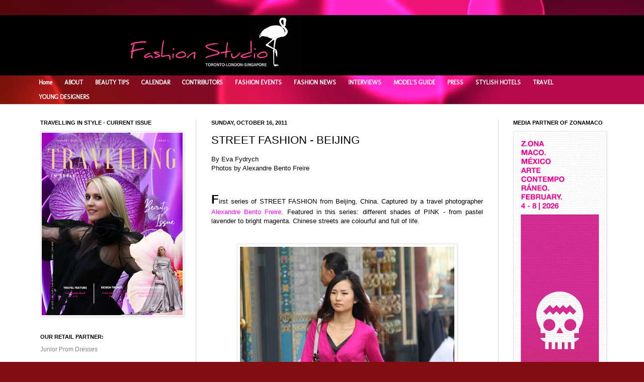

--- FILE ---
content_type: text/html; charset=UTF-8
request_url: http://www.fashionstudiomagazine.com/2011/10/street-fashion-beijing.html
body_size: 39967
content:
<!DOCTYPE html>
<html class='v2' dir='ltr' xmlns='http://www.w3.org/1999/xhtml' xmlns:b='http://www.google.com/2005/gml/b' xmlns:data='http://www.google.com/2005/gml/data' xmlns:expr='http://www.google.com/2005/gml/expr'>
<head>
<link href='https://www.blogger.com/static/v1/widgets/335934321-css_bundle_v2.css' rel='stylesheet' type='text/css'/>
<script async='async' crossorigin='anonymous' src='https://pagead2.googlesyndication.com/pagead/js/adsbygoogle.js?client=ca-pub-7880854107800938'></script><script async='async' crossorigin='anonymous' src='https://pagead2.googlesyndication.com/pagead/js/adsbygoogle.js?client=ca-pub-7880854107800938'></script>
<meta content='kTVzixV22WVb979K' name='rankz-verification'/>
<meta content='d81b16eac75857b85121c88470843737' name='p:domain_verify'/>
<meta content='IE=EmulateIE7' http-equiv='X-UA-Compatible'/>
<meta content='width=1100' name='viewport'/>
<meta content='text/html; charset=UTF-8' http-equiv='Content-Type'/>
<meta content='blogger' name='generator'/>
<link href='http://www.fashionstudiomagazine.com/favicon.ico' rel='icon' type='image/x-icon'/>
<link href='http://www.fashionstudiomagazine.com/2011/10/street-fashion-beijing.html' rel='canonical'/>
<link rel="alternate" type="application/atom+xml" title="Fashion Studio Magazine - Atom" href="http://www.fashionstudiomagazine.com/feeds/posts/default" />
<link rel="alternate" type="application/rss+xml" title="Fashion Studio Magazine - RSS" href="http://www.fashionstudiomagazine.com/feeds/posts/default?alt=rss" />
<link rel="service.post" type="application/atom+xml" title="Fashion Studio Magazine - Atom" href="https://www.blogger.com/feeds/3461207818946638874/posts/default" />

<link rel="alternate" type="application/atom+xml" title="Fashion Studio Magazine - Atom" href="http://www.fashionstudiomagazine.com/feeds/5278500608091712621/comments/default" />
<!--Can't find substitution for tag [blog.ieCssRetrofitLinks]-->
<link href='https://blogger.googleusercontent.com/img/b/R29vZ2xl/AVvXsEjeow4yuL7D95O9E6eslSwVZ2FywNN2mBXnke6kamaCWDYIqEd5ijWgPYhqfZ32tfEbv6N2ei5wd0i-On9gQvIXlgr_NZA1VIn7xPD14DTKzIG0wBrAHBHytoI_2tZ1jTPlf3Ra33RF_P8j/s640/Beijing+%255B2011-09-23+14_35_07%255D.jpg' rel='image_src'/>
<meta content='http://www.fashionstudiomagazine.com/2011/10/street-fashion-beijing.html' property='og:url'/>
<meta content='STREET FASHION - BEIJING' property='og:title'/>
<meta content='Online fashion magazine - latest trends; interviews with models, photographers, and designers; fashion &amp; beauty events; catwalk reports.' property='og:description'/>
<meta content='https://blogger.googleusercontent.com/img/b/R29vZ2xl/AVvXsEjeow4yuL7D95O9E6eslSwVZ2FywNN2mBXnke6kamaCWDYIqEd5ijWgPYhqfZ32tfEbv6N2ei5wd0i-On9gQvIXlgr_NZA1VIn7xPD14DTKzIG0wBrAHBHytoI_2tZ1jTPlf3Ra33RF_P8j/w1200-h630-p-k-no-nu/Beijing+%255B2011-09-23+14_35_07%255D.jpg' property='og:image'/>
<title>Fashion Studio Magazine: STREET FASHION - BEIJING</title>
<!-- T9LsQtaIPLklZvbIm0phYR_9_yc -->
<style type='text/css'>@font-face{font-family:'Molengo';font-style:normal;font-weight:400;font-display:swap;src:url(//fonts.gstatic.com/s/molengo/v17/I_uuMpWeuBzZNBtQXb1akwKso5f4bA.woff2)format('woff2');unicode-range:U+0100-02BA,U+02BD-02C5,U+02C7-02CC,U+02CE-02D7,U+02DD-02FF,U+0304,U+0308,U+0329,U+1D00-1DBF,U+1E00-1E9F,U+1EF2-1EFF,U+2020,U+20A0-20AB,U+20AD-20C0,U+2113,U+2C60-2C7F,U+A720-A7FF;}@font-face{font-family:'Molengo';font-style:normal;font-weight:400;font-display:swap;src:url(//fonts.gstatic.com/s/molengo/v17/I_uuMpWeuBzZNBtQXbNakwKso5c.woff2)format('woff2');unicode-range:U+0000-00FF,U+0131,U+0152-0153,U+02BB-02BC,U+02C6,U+02DA,U+02DC,U+0304,U+0308,U+0329,U+2000-206F,U+20AC,U+2122,U+2191,U+2193,U+2212,U+2215,U+FEFF,U+FFFD;}</style>
<style id='page-skin-1' type='text/css'><!--
/*
-----------------------------------------------
Blogger Template Style
Name:     Simple
Designer: Josh Peterson
URL:      www.noaesthetic.com
----------------------------------------------- */
/* Variable definitions
====================
<Variable name="keycolor" description="Main Color" type="color" default="#66bbdd"/>
<Group description="Page Text" selector="body">
<Variable name="body.font" description="Font" type="font"
default="normal normal 12px Arial, Tahoma, Helvetica, FreeSans, sans-serif"/>
<Variable name="body.text.color" description="Text Color" type="color" default="#222222"/>
</Group>
<Group description="Backgrounds" selector=".body-fauxcolumns-outer">
<Variable name="body.background.color" description="Outer Background" type="color" default="#66bbdd"/>
<Variable name="content.background.color" description="Main Background" type="color" default="#ffffff"/>
<Variable name="header.background.color" description="Header Background" type="color" default="transparent"/>
</Group>
<Group description="Links" selector=".main-outer">
<Variable name="link.color" description="Link Color" type="color" default="#2288bb"/>
<Variable name="link.visited.color" description="Visited Color" type="color" default="#888888"/>
<Variable name="link.hover.color" description="Hover Color" type="color" default="#33aaff"/>
</Group>
<Group description="Blog Title" selector=".header h1">
<Variable name="header.font" description="Font" type="font"
default="normal normal 60px Arial, Tahoma, Helvetica, FreeSans, sans-serif"/>
<Variable name="header.text.color" description="Title Color" type="color" default="#3399bb" />
</Group>
<Group description="Blog Description" selector=".header .description">
<Variable name="description.text.color" description="Description Color" type="color"
default="#777777" />
</Group>
<Group description="Tabs Text" selector=".tabs-inner .widget li a">
<Variable name="tabs.font" description="Font" type="font"
default="normal normal 14px Arial, Tahoma, Helvetica, FreeSans, sans-serif"/>
<Variable name="tabs.text.color" description="Text Color" type="color" default="#999999"/>
<Variable name="tabs.selected.text.color" description="Selected Color" type="color" default="#000000"/>
</Group>
<Group description="Tabs Background" selector=".tabs-outer .PageList">
<Variable name="tabs.background.color" description="Background Color" type="color" default="#f5f5f5"/>
<Variable name="tabs.selected.background.color" description="Selected Color" type="color" default="#eeeeee"/>
</Group>
<Group description="Post Title" selector="h3.post-title, .comments h4">
<Variable name="post.title.font" description="Font" type="font"
default="normal normal 22px Arial, Tahoma, Helvetica, FreeSans, sans-serif"/>
</Group>
<Group description="Date Header" selector=".date-header">
<Variable name="date.header.color" description="Text Color" type="color"
default="#000000"/>
<Variable name="date.header.background.color" description="Background Color" type="color"
default="transparent"/>
</Group>
<Group description="Post Footer" selector=".post-footer">
<Variable name="post.footer.text.color" description="Text Color" type="color" default="#666666"/>
<Variable name="post.footer.background.color" description="Background Color" type="color"
default="#f9f9f9"/>
<Variable name="post.footer.border.color" description="Shadow Color" type="color" default="#eeeeee"/>
</Group>
<Group description="Gadgets" selector="h2">
<Variable name="widget.title.font" description="Title Font" type="font"
default="normal bold 11px Arial, Tahoma, Helvetica, FreeSans, sans-serif"/>
<Variable name="widget.title.text.color" description="Title Color" type="color" default="#000000"/>
<Variable name="widget.alternate.text.color" description="Alternate Color" type="color" default="#999999"/>
</Group>
<Group description="Images" selector=".main-inner">
<Variable name="image.background.color" description="Background Color" type="color" default="#ffffff"/>
<Variable name="image.border.color" description="Border Color" type="color" default="#eeeeee"/>
<Variable name="image.text.color" description="Caption Text Color" type="color" default="#000000"/>
</Group>
<Group description="Accents" selector=".content-inner">
<Variable name="body.rule.color" description="Separator Line Color" type="color" default="#eeeeee"/>
<Variable name="tabs.border.color" description="Tabs Border Color" type="color" default="#d4d4d4"/>
</Group>
<Variable name="body.background" description="Body Background" type="background"
color="#e1c3c5" default="$(color) none repeat scroll top left"/>
<Variable name="body.background.override" description="Body Background Override" type="string" default=""/>
<Variable name="body.background.gradient.cap" description="Body Gradient Cap" type="url"
default="url(http://www.blogblog.com/1kt/simple/gradients_light.png)"/>
<Variable name="body.background.gradient.tile" description="Body Gradient Tile" type="url"
default="url(http://www.blogblog.com/1kt/simple/body_gradient_tile_light.png)"/>
<Variable name="content.background.color.selector" description="Content Background Color Selector" type="string" default=".content-inner"/>
<Variable name="content.padding" description="Content Padding" type="length" default="10px"/>
<Variable name="content.padding.horizontal" description="Content Horizontal Padding" type="length" default="0"/>
<Variable name="content.shadow.spread" description="Content Shadow Spread" type="length" default="40px"/>
<Variable name="content.shadow.spread.webkit" description="Content Shadow Spread (WebKit)" type="length" default="5px"/>
<Variable name="content.shadow.spread.ie" description="Content Shadow Spread (IE)" type="length" default="10px"/>
<Variable name="main.border.width" description="Main Border Width" type="length" default="0"/>
<Variable name="header.background.gradient" description="Header Gradient" type="url" default="none"/>
<Variable name="header.shadow.offset.left" description="Header Shadow Offset Left" type="length" default="-1px"/>
<Variable name="header.shadow.offset.top" description="Header Shadow Offset Top" type="length" default="-1px"/>
<Variable name="header.shadow.spread" description="Header Shadow Spread" type="length" default="1px"/>
<Variable name="header.padding" description="Header Padding" type="length" default="30px"/>
<Variable name="header.border.size" description="Header Border Size" type="length" default="1px"/>
<Variable name="header.bottom.border.size" description="Header Bottom Border Size" type="length" default="0"/>
<Variable name="header.border.horizontalsize" description="Header Horizontal Border Size" type="length" default="0"/>
<Variable name="description.text.size" description="Description Text Size" type="string" default="140%"/>
<Variable name="tabs.margin.top" description="Tabs Margin Top" type="length" default="0" />
<Variable name="tabs.margin.side" description="Tabs Side Margin" type="length" default="30px" />
<Variable name="tabs.background.gradient" description="Tabs Background Gradient" type="url"
default="url(http://www.blogblog.com/1kt/simple/gradients_light.png)"/>
<Variable name="tabs.border.width" description="Tabs Border Width" type="length" default="1px"/>
<Variable name="tabs.bevel.border.width" description="Tabs Bevel Border Width" type="length" default="1px"/>
<Variable name="date.header.padding" description="Date Header Padding" type="string" default="inherit"/>
<Variable name="date.header.letterspacing" description="Date Header Letter Spacing" type="string" default="inherit"/>
<Variable name="date.header.margin" description="Date Header Margin" type="string" default="inherit"/>
<Variable name="post.margin.bottom" description="Post Bottom Margin" type="length" default="25px"/>
<Variable name="image.border.small.size" description="Image Border Small Size" type="length" default="2px"/>
<Variable name="image.border.large.size" description="Image Border Large Size" type="length" default="5px"/>
<Variable name="page.width.selector" description="Page Width Selector" type="string" default=".region-inner"/>
<Variable name="page.width" description="Page Width" type="string" default="auto"/>
<Variable name="main.section.margin" description="Main Section Margin" type="length" default="15px"/>
<Variable name="main.padding" description="Main Padding" type="length" default="15px"/>
<Variable name="main.padding.top" description="Main Padding Top" type="length" default="30px"/>
<Variable name="main.padding.bottom" description="Main Padding Bottom" type="length" default="30px"/>
<Variable name="paging.background"
color="#ffffff"
description="Background of blog paging area" type="background"
default="transparent none no-repeat scroll top center"/>
<Variable name="footer.bevel" description="Bevel border length of footer" type="length" default="0"/>
<Variable name="mobile.background.overlay" description="Mobile Background Overlay" type="string"
default="transparent none repeat scroll top left"/>
<Variable name="mobile.background.size" description="Mobile Background Size" type="string" default="auto"/>
<Variable name="mobile.button.color" description="Mobile Button Color" type="color" default="#ffffff" />
<Variable name="startSide" description="Side where text starts in blog language" type="automatic" default="left"/>
<Variable name="endSide" description="Side where text ends in blog language" type="automatic" default="right"/>
*/
/* Content
----------------------------------------------- */
body {
font: normal normal 12px Arial, Tahoma, Helvetica, FreeSans, sans-serif;
color: #000000;
background: #840c15 url(http://themes.googleusercontent.com/image?id=1sbDCVdylfaB7TKeFHt378q5EKX7N0LZqrNn6Rj52PMX_6iCNiKeZmsuGc-TyI4VlelfT) repeat fixed top center /* Credit: loops7 (http://www.istockphoto.com/googleimages.php?id=10418566&platform=blogger) */;
padding: 0 0 0 0;
background-attachment: scroll;
}
html body .content-outer {
min-width: 0;
max-width: 100%;
width: 100%;
}
a:link {
text-decoration:none;
color: #858585;
}
a:visited {
text-decoration:none;
color: #818a63;
}
a:hover {
text-decoration:underline;
color: #ae9b41;
}
.body-fauxcolumn-outer .fauxcolumn-inner {
background: transparent none repeat scroll top left;
_background-image: none;
}
.body-fauxcolumn-outer .cap-top {
position: absolute;
z-index: 1;
height: 400px;
width: 100%;
background: #840c15 url(http://themes.googleusercontent.com/image?id=1sbDCVdylfaB7TKeFHt378q5EKX7N0LZqrNn6Rj52PMX_6iCNiKeZmsuGc-TyI4VlelfT) repeat fixed top center /* Credit: loops7 (http://www.istockphoto.com/googleimages.php?id=10418566&platform=blogger) */;
background-attachment: scroll;
}
.body-fauxcolumn-outer .cap-top .cap-left {
width: 100%;
background: transparent none repeat-x scroll top left;
_background-image: none;
}
.content-outer {
-moz-box-shadow: 0 0 0 rgba(0, 0, 0, .15);
-webkit-box-shadow: 0 0 0 rgba(0, 0, 0, .15);
-goog-ms-box-shadow: 0 0 0 #333333;
box-shadow: 0 0 0 rgba(0, 0, 0, .15);
margin-bottom: 1px;
}
.content-inner {
padding: 0 0;
}
.main-outer, .footer-outer {
background-color: #ffffff;
}
#Navbar1 {
margin: 0;
padding: 0;
display: none;
visibility: hidden;
}
/* Header
----------------------------------------------- */
.header-outer {
background: #000000 none repeat-x scroll 0 -400px;
_background-image: none;
}
.Header h1 {
font: normal normal 70px Arial, Tahoma, Helvetica, FreeSans, sans-serif;
color: #000000;
text-shadow: 0 0 0 rgba(0, 0, 0, .2);
}
.Header h1 a {
color: #000000;
}
.Header .description {
font-size: 200%;
color: #000000;
}
.header-inner .Header .titlewrapper {
padding: 22px 30px;
}
.header-inner .Header .descriptionwrapper {
padding: 0 30px;
}
/* Tabs
----------------------------------------------- */
.tabs-inner .section:first-child {
border-top: 0 solid #d4d4d4;
}
.tabs-inner .section:first-child ul {
margin-top: -0;
border-top: 0 solid #d4d4d4;
border-left: 0 solid #d4d4d4;
border-right: 0 solid #d4d4d4;
}
.tabs-inner .widget ul {
background: transparent none repeat-x scroll 0 -800px;
_background-image: none;
border-bottom: 0 solid #d4d4d4;
margin-top: 0;
margin-left: -0;
margin-right: -0;
}
.tabs-inner .widget li a {
display: inline-block;
padding: .6em 1em;
font: normal bold 12px Molengo;
color: #ffffff;
border-left: 0 solid #ffffff;
border-right: 0 solid #d4d4d4;
}
.tabs-inner .widget li:first-child a {
border-left: none;
}
.tabs-inner .widget li.selected a, .tabs-inner .widget li a:hover {
color: #e1c3c5;
background-color: transparent;
text-decoration: none;
}
/* Columns
----------------------------------------------- */
.main-outer {
border-top: 1px solid #d4d4d4;
}
.fauxcolumn-left-outer .fauxcolumn-inner {
border-right: 1px solid #d4d4d4;
}
.fauxcolumn-right-outer .fauxcolumn-inner {
border-left: 1px solid #d4d4d4;
}
/* Headings
----------------------------------------------- */
h2 {
margin: 0 0 1em 0;
font: normal bold 11px Arial, Tahoma, Helvetica, FreeSans, sans-serif;
color: #000000;
text-transform: uppercase;
}
/* Widgets
----------------------------------------------- */
.widget .zippy {
color: #858585;
text-shadow: 2px 2px 1px rgba(0, 0, 0, .1);
}
.widget .popular-posts ul {
list-style: none;
}
/* Posts
----------------------------------------------- */
.date-header span {
background-color: transparent;
color: #000000;
padding: inherit;
letter-spacing: inherit;
margin: inherit;
}
.main-inner {
padding-top: 30px;
padding-bottom: 30px;
}
.main-inner .column-center-inner {
padding: 0 15px;
}
.main-inner .column-center-inner .section {
margin: 0 15px;
}
.post {
margin: 0 0 25px 0;
}
h3.post-title, .comments h4 {
font: normal normal 22px Arial, Tahoma, Helvetica, FreeSans, sans-serif;
margin: .75em 0 0;
}
.post-body {
font-size: 110%;
line-height: 1.4;
position: relative;
}
.post-body img, .post-body .tr-caption-container, .Profile img, .Image img,
.BlogList .item-thumbnail img {
padding: 2px;
background: #ffffff;
border: 1px solid #e6e6e6;
-moz-box-shadow: 1px 1px 5px rgba(0, 0, 0, .1);
-webkit-box-shadow: 1px 1px 5px rgba(0, 0, 0, .1);
box-shadow: 1px 1px 5px rgba(0, 0, 0, .1);
}
.post-body img, .post-body .tr-caption-container {
padding: 5px;
}
.post-body .tr-caption-container {
color: #000000;
}
.post-body .tr-caption-container img {
padding: 0;
background: transparent;
border: none;
-moz-box-shadow: 0 0 0 rgba(0, 0, 0, .1);
-webkit-box-shadow: 0 0 0 rgba(0, 0, 0, .1);
box-shadow: 0 0 0 rgba(0, 0, 0, .1);
}
.post-header {
margin: 0 0 1.5em;
line-height: 1.6;
font-size: 90%;
}
.post-footer {
margin: 20px -2px 0;
padding: 5px 10px;
color: #000000;
background-color: #f2f2f2;
border-bottom: 1px solid #e6e6e6;
line-height: 1.6;
font-size: 90%;
}
#comments .comment-author {
padding-top: 1.5em;
border-top: 1px solid #d4d4d4;
background-position: 0 1.5em;
}
#comments .comment-author:first-child {
padding-top: 0;
border-top: none;
}
.avatar-image-container {
margin: .2em 0 0;
}
#comments .avatar-image-container img {
border: 1px solid #e6e6e6;
}
/* Accents
---------------------------------------------- */
.section-columns td.columns-cell {
border-left: 1px solid #d4d4d4;
}
.blog-pager {
background: transparent none no-repeat scroll top center;
}
.blog-pager-older-link, .home-link,
.blog-pager-newer-link {
background-color: #ffffff;
padding: 5px;
}
.footer-outer {
border-top: 0 dashed #bbbbbb;
}
/* Mobile
----------------------------------------------- */
body.mobile  {
background-size: auto;
}
.mobile .body-fauxcolumn-outer {
background: transparent none repeat scroll top left;
}
.mobile .body-fauxcolumn-outer .cap-top {
background-size: 100% auto;
}
.mobile .content-outer {
-webkit-box-shadow: 0 0 3px rgba(0, 0, 0, .15);
box-shadow: 0 0 3px rgba(0, 0, 0, .15);
padding: 0 0;
}
body.mobile .AdSense {
margin: 0 -0;
}
.mobile .tabs-inner .widget ul {
margin-left: 0;
margin-right: 0;
}
.mobile .post {
margin: 0;
}
.mobile .main-inner .column-center-inner .section {
margin: 0;
}
.mobile .date-header span {
padding: 0.1em 10px;
margin: 0 -10px;
}
.mobile h3.post-title {
margin: 0;
}
.mobile .blog-pager {
background: transparent none no-repeat scroll top center;
}
.mobile .footer-outer {
border-top: none;
}
.mobile .main-inner, .mobile .footer-inner {
background-color: #ffffff;
}
.mobile-index-contents {
color: #000000;
}
.mobile-link-button {
background-color: #858585;
}
.mobile-link-button a:link, .mobile-link-button a:visited {
color: #ffffff;
}
.mobile .tabs-inner .section:first-child {
border-top: none;
}
.mobile .tabs-inner .PageList .widget-content {
background-color: transparent;
color: #e1c3c5;
border-top: 0 solid #d4d4d4;
border-bottom: 0 solid #d4d4d4;
}
.mobile .tabs-inner .PageList .widget-content .pagelist-arrow {
border-left: 1px solid #d4d4d4;
}

--></style>
<style id='template-skin-1' type='text/css'><!--
body {
min-width: 1180px;
}
.content-outer, .content-fauxcolumn-outer, .region-inner {
min-width: 1180px;
max-width: 1180px;
_width: 1180px;
}
.main-inner .columns {
padding-left: 340px;
padding-right: 240px;
}
.main-inner .fauxcolumn-center-outer {
left: 340px;
right: 240px;
/* IE6 does not respect left and right together */
_width: expression(this.parentNode.offsetWidth -
parseInt("340px") -
parseInt("240px") + 'px');
}
.main-inner .fauxcolumn-left-outer {
width: 340px;
}
.main-inner .fauxcolumn-right-outer {
width: 240px;
}
.main-inner .column-left-outer {
width: 340px;
right: 100%;
margin-left: -340px;
}
.main-inner .column-right-outer {
width: 240px;
margin-right: -240px;
}
#layout {
min-width: 0;
}
#layout .content-outer {
min-width: 0;
width: 800px;
}
#layout .region-inner {
min-width: 0;
width: auto;
}
--></style>
<script type='text/javascript'>

  var _gaq = _gaq || [];
  _gaq.push(['_setAccount', 'UA-28008079-1']);
  _gaq.push(['_trackPageview']);

  (function() {
    var ga = document.createElement('script'); ga.type = 'text/javascript'; ga.async = true;
    ga.src = ('https:' == document.location.protocol ? 'https://ssl' : 'http://www') + '.google-analytics.com/ga.js';
    var s = document.getElementsByTagName('script')[0]; s.parentNode.insertBefore(ga, s);
  })();

</script>
<link href='https://www.blogger.com/dyn-css/authorization.css?targetBlogID=3461207818946638874&amp;zx=df622c14-4fbe-4c10-96af-e7f8f5deb814' media='none' onload='if(media!=&#39;all&#39;)media=&#39;all&#39;' rel='stylesheet'/><noscript><link href='https://www.blogger.com/dyn-css/authorization.css?targetBlogID=3461207818946638874&amp;zx=df622c14-4fbe-4c10-96af-e7f8f5deb814' rel='stylesheet'/></noscript>
<meta name='google-adsense-platform-account' content='ca-host-pub-1556223355139109'/>
<meta name='google-adsense-platform-domain' content='blogspot.com'/>

<link rel="stylesheet" href="https://fonts.googleapis.com/css2?display=swap&family=Aboreto&family=Caveat&family=Comfortaa&family=Gruppo&family=News+Cycle&family=Nothing+You+Could+Do&family=Parisienne&family=Poiret+One&family=Quicksand&family=Rajdhani&family=Unica+One&family=Urbanist&family=Zen+Kaku+Gothic+New"></head>
<body class='loading'>
<div class='navbar section' id='navbar'><div class='widget Navbar' data-version='1' id='Navbar1'><script type="text/javascript">
    function setAttributeOnload(object, attribute, val) {
      if(window.addEventListener) {
        window.addEventListener('load',
          function(){ object[attribute] = val; }, false);
      } else {
        window.attachEvent('onload', function(){ object[attribute] = val; });
      }
    }
  </script>
<div id="navbar-iframe-container"></div>
<script type="text/javascript" src="https://apis.google.com/js/platform.js"></script>
<script type="text/javascript">
      gapi.load("gapi.iframes:gapi.iframes.style.bubble", function() {
        if (gapi.iframes && gapi.iframes.getContext) {
          gapi.iframes.getContext().openChild({
              url: 'https://www.blogger.com/navbar/3461207818946638874?po\x3d5278500608091712621\x26origin\x3dhttp://www.fashionstudiomagazine.com',
              where: document.getElementById("navbar-iframe-container"),
              id: "navbar-iframe"
          });
        }
      });
    </script><script type="text/javascript">
(function() {
var script = document.createElement('script');
script.type = 'text/javascript';
script.src = '//pagead2.googlesyndication.com/pagead/js/google_top_exp.js';
var head = document.getElementsByTagName('head')[0];
if (head) {
head.appendChild(script);
}})();
</script>
</div></div>
<div class='body-fauxcolumns'>
<div class='fauxcolumn-outer body-fauxcolumn-outer'>
<div class='cap-top'>
<div class='cap-left'></div>
<div class='cap-right'></div>
</div>
<div class='fauxborder-left'>
<div class='fauxborder-right'></div>
<div class='fauxcolumn-inner'>
</div>
</div>
<div class='cap-bottom'>
<div class='cap-left'></div>
<div class='cap-right'></div>
</div>
</div>
</div>
<div class='content'>
<div class='content-fauxcolumns'>
<div class='fauxcolumn-outer content-fauxcolumn-outer'>
<div class='cap-top'>
<div class='cap-left'></div>
<div class='cap-right'></div>
</div>
<div class='fauxborder-left'>
<div class='fauxborder-right'></div>
<div class='fauxcolumn-inner'>
</div>
</div>
<div class='cap-bottom'>
<div class='cap-left'></div>
<div class='cap-right'></div>
</div>
</div>
</div>
<div class='content-outer'>
<div class='content-cap-top cap-top'>
<div class='cap-left'></div>
<div class='cap-right'></div>
</div>
<div class='fauxborder-left content-fauxborder-left'>
<div class='fauxborder-right content-fauxborder-right'></div>
<div class='content-inner'>
<header>
<div class='header-outer'>
<div class='header-cap-top cap-top'>
<div class='cap-left'></div>
<div class='cap-right'></div>
</div>
<div class='fauxborder-left header-fauxborder-left'>
<div class='fauxborder-right header-fauxborder-right'></div>
<div class='region-inner header-inner'>
<div class='header section' id='header'><div class='widget Header' data-version='1' id='Header1'>
<div id='header-inner'>
<a href='http://www.fashionstudiomagazine.com/' style='display: block'>
<img alt='Fashion Studio Magazine' height='120px; ' id='Header1_headerimg' src='https://blogger.googleusercontent.com/img/a/AVvXsEj7QbJkTXBMYUeoY2ds_kQiQbs15l6fn8QHfImg_5EnX_RRt0Tkxoy3DZHiWznfqCsV44c1UcY2HwY2WLN_7IwJe6xswUEx15qlIkQ1JvecVLibDCg8RVI8LDt5IUEeEzrRS9cL777_xYN98X1LVdlSu2cn7OlYUodQK6UwptRwDYdXXSQQ2ngN3fmsOQ=s752' style='display: block' width='752px; '/>
</a>
</div>
</div></div>
</div>
</div>
<div class='header-cap-bottom cap-bottom'>
<div class='cap-left'></div>
<div class='cap-right'></div>
</div>
</div>
</header>
<div class='tabs-outer'>
<div class='tabs-cap-top cap-top'>
<div class='cap-left'></div>
<div class='cap-right'></div>
</div>
<div class='fauxborder-left tabs-fauxborder-left'>
<div class='fauxborder-right tabs-fauxborder-right'></div>
<div class='region-inner tabs-inner'>
<div class='tabs section' id='crosscol'><div class='widget LinkList' data-version='1' id='LinkList123'>
<div class='widget-content PageList'>
<ul>
<li><a href='http://www.fashionstudiomagazine.com/'>Home</a></li>
<li><a href='http://eva-fashionstudio.blogspot.com/p/about.html'>ABOUT</a>
</li>
<li><a href='http://www.fashionstudiomagazine.com/2011/10/beauty.html'>BEAUTY TIPS</a>
</li>
<li><a href='http://www.fashionstudiomagazine.com/search/label/Fashion%20Calendar'>CALENDAR</a>
</li>
<li><a href='http://eva-fashionstudio.blogspot.com/2011/06/contributors.html'>CONTRIBUTORS</a>
</li>
<li><a href='http://eva-fashionstudio.blogspot.com/p/fashion-events.html'>FASHION EVENTS</a>
</li>
<li><a href='http://www.fashionstudiomagazine.com/search/label/Fashion%20News'>FASHION NEWS</a>
</li>
<li><a href='http://www.fashionstudiomagazine.com/2012/10/interviews.html'>INTERVIEWS</a>
</li>
<li><a href='http://www.fashionstudiomagazine.com/2012/04/models-guide.html'>MODEL'S GUIDE</a>
</li>
<li><a href='http://eva-fashionstudio.blogspot.com/2011/04/press.html'>PRESS</a>
</li>
<li><a href='http://www.fashionstudiomagazine.com/search/label/Stylish%20Hotels'>STYLISH HOTELS</a>
</li>
<li><a href='http://www.fashionstudiomagazine.com/search/label/Travel'>TRAVEL</a>
</li>
<li><a href='http://www.fashionstudiomagazine.com/search/label/Emerging%20Designers'>YOUNG DESIGNERS</a>
</li>
</ul>
<div class='clear'></div>
</div>
</div></div>
<div class='tabs no-items section' id='crosscol-overflow'></div>
</div>
</div>
<div class='tabs-cap-bottom cap-bottom'>
<div class='cap-left'></div>
<div class='cap-right'></div>
</div>
</div>
<div class='main-outer'>
<div class='main-cap-top cap-top'>
<div class='cap-left'></div>
<div class='cap-right'></div>
</div>
<div class='fauxborder-left main-fauxborder-left'>
<div class='fauxborder-right main-fauxborder-right'></div>
<div class='region-inner main-inner'>
<div class='columns fauxcolumns'>
<div class='fauxcolumn-outer fauxcolumn-center-outer'>
<div class='cap-top'>
<div class='cap-left'></div>
<div class='cap-right'></div>
</div>
<div class='fauxborder-left'>
<div class='fauxborder-right'></div>
<div class='fauxcolumn-inner'>
</div>
</div>
<div class='cap-bottom'>
<div class='cap-left'></div>
<div class='cap-right'></div>
</div>
</div>
<div class='fauxcolumn-outer fauxcolumn-left-outer'>
<div class='cap-top'>
<div class='cap-left'></div>
<div class='cap-right'></div>
</div>
<div class='fauxborder-left'>
<div class='fauxborder-right'></div>
<div class='fauxcolumn-inner'>
</div>
</div>
<div class='cap-bottom'>
<div class='cap-left'></div>
<div class='cap-right'></div>
</div>
</div>
<div class='fauxcolumn-outer fauxcolumn-right-outer'>
<div class='cap-top'>
<div class='cap-left'></div>
<div class='cap-right'></div>
</div>
<div class='fauxborder-left'>
<div class='fauxborder-right'></div>
<div class='fauxcolumn-inner'>
</div>
</div>
<div class='cap-bottom'>
<div class='cap-left'></div>
<div class='cap-right'></div>
</div>
</div>
<!-- corrects IE6 width calculation -->
<div class='columns-inner'>
<div class='column-center-outer'>
<div class='column-center-inner'>
<div class='main section' id='main'><div class='widget Blog' data-version='1' id='Blog1'>
<div class='blog-posts hfeed'>

          <div class="date-outer">
        
<h2 class='date-header'><span>Sunday, October 16, 2011</span></h2>

          <div class="date-posts">
        
<div class='post-outer'>
<div class='post hentry'>
<a name='5278500608091712621'></a>
<h3 class='post-title entry-title'>
STREET FASHION - BEIJING
</h3>
<div class='post-header'>
<div class='post-header-line-1'></div>
</div>
<div class='post-body entry-content' id='post-body-5278500608091712621'>
By Eva Fydrych<br />
Photos by Alexandre Bento Freire<br />
<br />
<br />
<div style="text-align: justify;"><b><span class="Apple-style-span" style="font-size: x-large;">F</span></b>irst series of STREET FASHION from Beijing, China. Captured by a travel photographer <a href="http://www.a-bentofreire.com/"><span class="Apple-style-span" style="color: magenta;">Alexandre Bento Freire</span></a>. Featured in this series: different shades of PINK - from pastel lavender to bright magenta. Chinese streets are colourful and full of life.</div><div style="text-align: justify;"><br />
</div><div style="text-align: justify;"><br />
</div><div class="separator" style="clear: both; text-align: center;"><a href="https://blogger.googleusercontent.com/img/b/R29vZ2xl/AVvXsEjeow4yuL7D95O9E6eslSwVZ2FywNN2mBXnke6kamaCWDYIqEd5ijWgPYhqfZ32tfEbv6N2ei5wd0i-On9gQvIXlgr_NZA1VIn7xPD14DTKzIG0wBrAHBHytoI_2tZ1jTPlf3Ra33RF_P8j/s1600/Beijing+%255B2011-09-23+14_35_07%255D.jpg" imageanchor="1" style="margin-left: 1em; margin-right: 1em;"><img border="0" height="640" src="https://blogger.googleusercontent.com/img/b/R29vZ2xl/AVvXsEjeow4yuL7D95O9E6eslSwVZ2FywNN2mBXnke6kamaCWDYIqEd5ijWgPYhqfZ32tfEbv6N2ei5wd0i-On9gQvIXlgr_NZA1VIn7xPD14DTKzIG0wBrAHBHytoI_2tZ1jTPlf3Ra33RF_P8j/s640/Beijing+%255B2011-09-23+14_35_07%255D.jpg" width="426" /></a></div><div class="separator" style="clear: both; text-align: center;"></div><div style="text-align: center;"></div><div style="text-align: center;"><span class="Apple-style-span" style="font-size: x-small;">Qianmen Da Jie, Beijing</span></div><div class="separator" style="clear: both;"><br />
</div><a name="more"></a><div style="text-align: center;"><a href="https://blogger.googleusercontent.com/img/b/R29vZ2xl/AVvXsEiJwhIm4OPXtp8qOTwdP9KMMJuT1BIYpl1mZJWtr5Q7EPKBzgKeqzN9-0SQrXQF85e6t-YYjFwyF47cxl9SY3WLRBrSsAz-UYNZut6Ne9Txoee9kAmPG-ydDgFD41WJRJBtC9BACJpTGLuc/s1600/Beijing+%255B2011-09-18+16_12_15%255D.jpg" imageanchor="1" style="margin-left: 1em; margin-right: 1em;"><img border="0" height="640" src="https://blogger.googleusercontent.com/img/b/R29vZ2xl/AVvXsEiJwhIm4OPXtp8qOTwdP9KMMJuT1BIYpl1mZJWtr5Q7EPKBzgKeqzN9-0SQrXQF85e6t-YYjFwyF47cxl9SY3WLRBrSsAz-UYNZut6Ne9Txoee9kAmPG-ydDgFD41WJRJBtC9BACJpTGLuc/s640/Beijing+%255B2011-09-18+16_12_15%255D.jpg" width="426" /></a></div><div style="text-align: center;"><span class="Apple-style-span" style="font-size: x-small;">Tiananmen Square, Beijing</span></div><br />
<div class="separator" style="clear: both; text-align: center;"><a href="https://blogger.googleusercontent.com/img/b/R29vZ2xl/AVvXsEg97AM16nvtw6JOJPthWergFp68TbeGAKrfZhSYXvtnQpQMrOZ6lciC4Fx8oAsjuSA0vSMdydCjxW7E6gSavgpSp3nj5MQ0Jweg11IweY106pSZ-jBNwvOePJaxGSej2fvtYKxdfNdIDD_M/s1600/Beijing+%255B2011-09-23+14_16_11%255D.jpg" imageanchor="1" style="margin-left: 1em; margin-right: 1em;"><img border="0" height="640" src="https://blogger.googleusercontent.com/img/b/R29vZ2xl/AVvXsEg97AM16nvtw6JOJPthWergFp68TbeGAKrfZhSYXvtnQpQMrOZ6lciC4Fx8oAsjuSA0vSMdydCjxW7E6gSavgpSp3nj5MQ0Jweg11IweY106pSZ-jBNwvOePJaxGSej2fvtYKxdfNdIDD_M/s640/Beijing+%255B2011-09-23+14_16_11%255D.jpg" width="426" /></a></div><div class="separator" style="clear: both; text-align: center;"></div><div style="text-align: center;"><span class="Apple-style-span" style="font-size: x-small;">Qianmen Da Jie, Beijing</span></div><br />
<div class="separator" style="clear: both; text-align: center;"></div><div class="separator" style="clear: both; text-align: center;"><a href="https://blogger.googleusercontent.com/img/b/R29vZ2xl/AVvXsEhJ88YUvgzo6oRidWy3c2sZALEwzqVdG0BAlUPvlOOmAU-pPHgomtkpMGGQZteHpSNVIftVFvWHECR8NgINukuTdhgnJQkJwijmmPzZrSv6H7BS0iv0xOHNrANFDY3-WzvdHGOwCIN8Ktju/s1600/Beijing+%255B2011-09-23+15_00_04%255D.jpg" imageanchor="1" style="margin-left: 1em; margin-right: 1em;"><img border="0" height="640" src="https://blogger.googleusercontent.com/img/b/R29vZ2xl/AVvXsEhJ88YUvgzo6oRidWy3c2sZALEwzqVdG0BAlUPvlOOmAU-pPHgomtkpMGGQZteHpSNVIftVFvWHECR8NgINukuTdhgnJQkJwijmmPzZrSv6H7BS0iv0xOHNrANFDY3-WzvdHGOwCIN8Ktju/s640/Beijing+%255B2011-09-23+15_00_04%255D.jpg" width="426" /></a></div><div class="separator" style="clear: both; text-align: center;"></div><div style="text-align: center;"><span class="Apple-style-span" style="font-size: x-small;">Qianmen Da Jie, Beijing</span></div><br />
<div class="separator" style="clear: both; text-align: center;"><a href="https://blogger.googleusercontent.com/img/b/R29vZ2xl/AVvXsEigurGS-3Sa-BaG_AOTtp0o7K8Zcln1pKg4jrtihO5vPwLaPMxfM0-Q_ApoMYp4D-50cT6DsOKdpMJGbNQmetb-XnsVWyCBMLA9S5MC80LyI_DibvF51JIJYmyxYV0DiPBMWf0p0hvF21wu/s1600/Beijing+%255B2011-09-23+14_06_36%255D.jpg" imageanchor="1" style="margin-left: 1em; margin-right: 1em;"><img border="0" height="640" src="https://blogger.googleusercontent.com/img/b/R29vZ2xl/AVvXsEigurGS-3Sa-BaG_AOTtp0o7K8Zcln1pKg4jrtihO5vPwLaPMxfM0-Q_ApoMYp4D-50cT6DsOKdpMJGbNQmetb-XnsVWyCBMLA9S5MC80LyI_DibvF51JIJYmyxYV0DiPBMWf0p0hvF21wu/s640/Beijing+%255B2011-09-23+14_06_36%255D.jpg" width="426" /></a></div><div style="text-align: center;"><span class="Apple-style-span" style="font-size: x-small;">Qianmen Da Jie, Beijing</span></div><div style="text-align: center;"><br />
</div><div class="separator" style="clear: both; text-align: center;"><a href="https://blogger.googleusercontent.com/img/b/R29vZ2xl/AVvXsEhL5XJ9CqBcKookerCjmgnHh69MuwnK4K7PU5VO58wOPkG7MIYKY5333k_v-PWjgu5Ilnp8nSZbLzdh8gdjIDVAUm0gbuMssXGqoPdnz3BUfSCded684aFL485v_WSHR7897GFsVX8pV234/s1600/Beijing+%255B2011-09-23+14_26_29%255D.jpg" imageanchor="1" style="margin-left: 1em; margin-right: 1em;"><img border="0" height="640" src="https://blogger.googleusercontent.com/img/b/R29vZ2xl/AVvXsEhL5XJ9CqBcKookerCjmgnHh69MuwnK4K7PU5VO58wOPkG7MIYKY5333k_v-PWjgu5Ilnp8nSZbLzdh8gdjIDVAUm0gbuMssXGqoPdnz3BUfSCded684aFL485v_WSHR7897GFsVX8pV234/s640/Beijing+%255B2011-09-23+14_26_29%255D.jpg" width="426" /></a></div><div class="separator" style="clear: both; text-align: center;"></div><div style="text-align: center;"><span class="Apple-style-span" style="font-size: x-small;">Qianmen Da Jie, Beijing</span></div><div style="text-align: center;"><br />
</div><div class="separator" style="clear: both; text-align: center;"><a href="https://blogger.googleusercontent.com/img/b/R29vZ2xl/AVvXsEho9oLy3PndBP51PXChGhV7YJZnq-WBnU52G9uQzZA6otFSqMTqMfNLQVB97V4zsFLqsGRrcyF3arMdFzl-LqDR06Qh0qMqhfU8_YAHiZTLBm1vIbdlPCajAHcKz-0_83r2ecwvn2yV4aW1/s1600/Beijing+%255B2011-09-23+14_59_46%255D.jpg" imageanchor="1" style="margin-left: 1em; margin-right: 1em;"><img border="0" height="640" src="https://blogger.googleusercontent.com/img/b/R29vZ2xl/AVvXsEho9oLy3PndBP51PXChGhV7YJZnq-WBnU52G9uQzZA6otFSqMTqMfNLQVB97V4zsFLqsGRrcyF3arMdFzl-LqDR06Qh0qMqhfU8_YAHiZTLBm1vIbdlPCajAHcKz-0_83r2ecwvn2yV4aW1/s640/Beijing+%255B2011-09-23+14_59_46%255D.jpg" width="426" /></a></div><div class="separator" style="clear: both; text-align: center;"></div><div style="text-align: center;"><span class="Apple-style-span" style="font-size: x-small;">Qianmen Da Jie, Beijing</span></div><br />
<div class="separator" style="clear: both; text-align: center;"><a href="https://blogger.googleusercontent.com/img/b/R29vZ2xl/AVvXsEh8BhLRjyufJ0bhBdD9Cr7V8ZRJj2d1ZLt17xImKvQrR4Sd7RYIDyqyuF5-qFKv9BD5xZSXLPPK3WCuSCDGDtyThRhsQmSXrCaZ__MbE-dKihsiemwidKZQY2LJ5NJfKjsXYxdLaAhYsQQh/s1600/Beijing+%255B2011-09-23+14_34_32%255D.jpg" imageanchor="1" style="margin-left: 1em; margin-right: 1em;"><img border="0" height="640" src="https://blogger.googleusercontent.com/img/b/R29vZ2xl/AVvXsEh8BhLRjyufJ0bhBdD9Cr7V8ZRJj2d1ZLt17xImKvQrR4Sd7RYIDyqyuF5-qFKv9BD5xZSXLPPK3WCuSCDGDtyThRhsQmSXrCaZ__MbE-dKihsiemwidKZQY2LJ5NJfKjsXYxdLaAhYsQQh/s640/Beijing+%255B2011-09-23+14_34_32%255D.jpg" width="426" /></a></div><div class="separator" style="clear: both; text-align: center;"></div><div style="text-align: center;"><span class="Apple-style-span" style="font-size: x-small;">Qianmen Da Jie, Beijing</span></div><br />
<div class="separator" style="clear: both; text-align: center;"><a href="https://blogger.googleusercontent.com/img/b/R29vZ2xl/AVvXsEh-Cy15STSJIMt2_3L7b1iMaC7EqpMbLeGgmG3bAnDOscE0ac25xabMAN48IC30vc_bAmAo_6-N_uiOxrHwScNC4nqxvDI2uF4oIvMx6J7Fi0_Y3er4bmIsYphAChLIoRzhdkUOXFLOqWwG/s1600/Beijing+%255B2011-09-23+14_35_16%255D.jpg" imageanchor="1" style="margin-left: 1em; margin-right: 1em;"><img border="0" height="640" src="https://blogger.googleusercontent.com/img/b/R29vZ2xl/AVvXsEh-Cy15STSJIMt2_3L7b1iMaC7EqpMbLeGgmG3bAnDOscE0ac25xabMAN48IC30vc_bAmAo_6-N_uiOxrHwScNC4nqxvDI2uF4oIvMx6J7Fi0_Y3er4bmIsYphAChLIoRzhdkUOXFLOqWwG/s640/Beijing+%255B2011-09-23+14_35_16%255D.jpg" width="426" /></a></div><div class="separator" style="clear: both; text-align: center;"></div><div style="text-align: center;"><span class="Apple-style-span" style="font-size: x-small;">Qianmen Da Jie, Beijing</span></div><div><br />
<div style="text-align: right;">&nbsp;<span class="Apple-style-span" style="font-size: xx-small;">All photos by Alexandre Bento Freire</span></div><br />
<div class="separator" style="clear: both; font-family: Arial, Tahoma, Helvetica, FreeSans, sans-serif; font-size: 13px; line-height: 18px;"></div><div style="font-family: Arial, Tahoma, Helvetica, FreeSans, sans-serif; text-align: justify;"><span class="Apple-style-span" style="background-color: white; line-height: 18px;"><span class="Apple-style-span" style="background-color: white; font-family: Times, 'Times New Roman', serif; font-size: xx-small; line-height: 18px; text-transform: uppercase;">*NO PART OF THIS SITE, OR ANY OF THE CONTENT CONTAINED HEREIN, MAY BE USED OR REPRODUCED IN ANY MANNER WHATSOEVER WITHOUT EXPRESS PERMISSION OF THE COPYRIGHT HOLDER(S).<b>&nbsp;</b></span><span class="Apple-style-span" style="font-size: xx-small;"><span class="Apple-style-span" style="background-color: white; font-family: Arial, Tahoma, Helvetica, FreeSans, sans-serif; line-height: 16px;">&#169;&nbsp;</span></span><span class="Apple-style-span" style="font-size: xx-small;"><span class="Apple-style-span" style="background-color: white; font-family: Arial, Tahoma, Helvetica, FreeSans, sans-serif; line-height: 16px;">2011&nbsp;</span></span><span class="Apple-style-span" style="font-family: Mistral, cursive;"><a href="http://eva-fashionstudio.blogspot.com/" style="color: #858585; text-decoration: none;"><span class="Apple-style-span" style="font-size: x-small;">Fashion Studio</span></a></span><span class="Apple-style-span" style="background-color: white; font-family: Arial, Tahoma, Helvetica, FreeSans, sans-serif; font-size: xx-small; line-height: 16px;">.</span><span class="Apple-style-span" style="background-color: white; font-family: Arial, Tahoma, Helvetica, FreeSans, sans-serif; font-size: xx-small; line-height: 16px;">&nbsp;All rights reserved.&nbsp;</span></span></div><div><br />
</div><div><br />
<div style="text-align: center;"><span class="Apple-style-span" style="font-family: Verdana, sans-serif;">Read an interview with Alexandre:&nbsp;<a href="http://www.fashionstudiomagazine.com/2011/06/alexandre-bento-freire-exclusive.html"><span class="Apple-style-span" style="color: magenta;">WE ONLY LIVE ONCE</span></a></span></div></div><div><br />
<br />
<br />
<span class="Apple-style-span" style="font-family: 'Times New Roman';"><b><span class="Apple-style-span" style="font-family: inherit;">DID YOU KNOW?</span></b></span></div><div style="text-align: justify;"><div style="font-family: 'Times New Roman'; text-align: justify;"><b><br />
</b></div><div style="text-align: justify;"><ul><li><span class="Apple-style-span" style="font-family: inherit;">Pink is the colour of universal love and happiness. It symbolizes&nbsp;beauty, kindness and compassion.</span></li>
<li><span class="Apple-style-span" style="font-family: inherit;">Pink is a combination of red and white. The quality of energy in pink is determined by how much red is present.</span></li>
<li><span class="Apple-style-span" style="font-family: inherit;">Wear pink when you want to present yourself as a peaceful, calm and approachable person who is not threatening.</span></li>
</ul><div><br />
</div><div class="separator" style="clear: both; text-align: center;"><a href="https://blogger.googleusercontent.com/img/b/R29vZ2xl/AVvXsEgMpkcG_DGFTqG4oOmCOF2bzxgdJ65K6RjTg_ZKXcPtTVBPtoF0unPkjOzIxDd02LY8_L_IdDEmOJ4_ip4l7YlqAlc8CNHL91WN0371Yyt0FARks0e-FZlAjqQx2ZEtbrnMuYl9RfiNY8CD/s1600/shades-of-pink-shade-chart-pink.png" imageanchor="1" style="margin-left: 1em; margin-right: 1em;"><img border="0" height="363" src="https://blogger.googleusercontent.com/img/b/R29vZ2xl/AVvXsEgMpkcG_DGFTqG4oOmCOF2bzxgdJ65K6RjTg_ZKXcPtTVBPtoF0unPkjOzIxDd02LY8_L_IdDEmOJ4_ip4l7YlqAlc8CNHL91WN0371Yyt0FARks0e-FZlAjqQx2ZEtbrnMuYl9RfiNY8CD/s400/shades-of-pink-shade-chart-pink.png" width="400" /></a></div><div><br />
</div><ul><li><span class="Apple-style-span" style="font-family: inherit;">Peach and pink project an upbeat attitude and calming characteristics, as well as good health.&nbsp;Pink suggests softness, sweetness, innocence, youthfulness and femininity.</span></li>
<li><span class="Apple-style-span" style="font-family: inherit;">The Chinese had not recognized the colour pink until they had contact with Western culture and the Chinese word for pink translates as &#8220;foreign colour.&#8221;&nbsp;As in the West pink is used to represent girls.</span></li>
</ul></div></div><div style="font-family: Arial, Tahoma, Helvetica, FreeSans, sans-serif; font-size: 13px; line-height: 18px; text-align: justify;"><span class="Apple-style-span" style="font-family: Times, 'Times New Roman', serif; font-size: xx-small; text-transform: uppercase;"><br />
</span></div><div style="font-family: Arial, Tahoma, Helvetica, FreeSans, sans-serif; font-size: 13px; line-height: 18px; text-align: justify;"><span class="Apple-style-span" style="font-family: Times, 'Times New Roman', serif; font-size: xx-small; text-transform: uppercase;"><br />
</span></div><div style="font-family: Arial, Tahoma, Helvetica, FreeSans, sans-serif; font-size: 13px; text-align: center;"><a href="http://www.fashionstudiomagazine.com/2011/10/street-fashion-beijing.html">Back To Top</a></div></div>
<div style='clear: both;'></div>
</div>
<div class='post-footer'>
<div class='post-footer-line post-footer-line-1'><span class='post-author vcard'>
Posted by
<span class='fn'>Fashion Studio Magazine</span>
</span>
<span class='post-timestamp'>
at
<a class='timestamp-link' href='http://www.fashionstudiomagazine.com/2011/10/street-fashion-beijing.html' rel='bookmark' title='permanent link'><abbr class='published' title='2011-10-16T12:18:00-07:00'>12:18:00&#8239;PM</abbr></a>
</span>
<span class='post-comment-link'>
</span>
<span class='post-icons'>
<span class='item-action'>
<a href='https://www.blogger.com/email-post/3461207818946638874/5278500608091712621' title='Email Post'>
<img alt='' class='icon-action' height='13' src='http://img1.blogblog.com/img/icon18_email.gif' width='18'/>
</a>
</span>
<span class='item-control blog-admin pid-539376668'>
<a href='https://www.blogger.com/post-edit.g?blogID=3461207818946638874&postID=5278500608091712621&from=pencil' title='Edit Post'>
<img alt='' class='icon-action' height='18' src='https://resources.blogblog.com/img/icon18_edit_allbkg.gif' width='18'/>
</a>
</span>
</span>
<div class='post-share-buttons goog-inline-block'>
<a class='goog-inline-block share-button sb-email' href='https://www.blogger.com/share-post.g?blogID=3461207818946638874&postID=5278500608091712621&target=email' target='_blank' title='Email This'><span class='share-button-link-text'>Email This</span></a><a class='goog-inline-block share-button sb-blog' href='https://www.blogger.com/share-post.g?blogID=3461207818946638874&postID=5278500608091712621&target=blog' onclick='window.open(this.href, "_blank", "height=270,width=475"); return false;' target='_blank' title='BlogThis!'><span class='share-button-link-text'>BlogThis!</span></a><a class='goog-inline-block share-button sb-twitter' href='https://www.blogger.com/share-post.g?blogID=3461207818946638874&postID=5278500608091712621&target=twitter' target='_blank' title='Share to X'><span class='share-button-link-text'>Share to X</span></a><a class='goog-inline-block share-button sb-facebook' href='https://www.blogger.com/share-post.g?blogID=3461207818946638874&postID=5278500608091712621&target=facebook' onclick='window.open(this.href, "_blank", "height=430,width=640"); return false;' target='_blank' title='Share to Facebook'><span class='share-button-link-text'>Share to Facebook</span></a><a class='goog-inline-block share-button sb-pinterest' href='https://www.blogger.com/share-post.g?blogID=3461207818946638874&postID=5278500608091712621&target=pinterest' target='_blank' title='Share to Pinterest'><span class='share-button-link-text'>Share to Pinterest</span></a>
</div>
</div>
<div class='post-footer-line post-footer-line-2'><span class='post-labels'>
Labels:
<a href='http://www.fashionstudiomagazine.com/search/label/Alexandre%20Bento%20Freire' rel='tag'>Alexandre Bento Freire</a>,
<a href='http://www.fashionstudiomagazine.com/search/label/Beijing' rel='tag'>Beijing</a>,
<a href='http://www.fashionstudiomagazine.com/search/label/China' rel='tag'>China</a>,
<a href='http://www.fashionstudiomagazine.com/search/label/Fashion%20Studio' rel='tag'>Fashion Studio</a>,
<a href='http://www.fashionstudiomagazine.com/search/label/Portuguese%20Photographers' rel='tag'>Portuguese Photographers</a>,
<a href='http://www.fashionstudiomagazine.com/search/label/Street%20Fashion' rel='tag'>Street Fashion</a>
</span>
</div>
<div class='post-footer-line post-footer-line-3'></div>
</div>
</div>
<div class='comments' id='comments'>
<a name='comments'></a>
<h4>No comments:</h4>
<div id='Blog1_comments-block-wrapper'>
<dl class='avatar-comment-indent' id='comments-block'>
</dl>
</div>
<p class='comment-footer'>
<div class='comment-form'>
<a name='comment-form'></a>
<h4 id='comment-post-message'>Post a Comment</h4>
<p>
</p>
<a href='https://www.blogger.com/comment/frame/3461207818946638874?po=5278500608091712621&hl=en&saa=85391&origin=http://www.fashionstudiomagazine.com' id='comment-editor-src'></a>
<iframe allowtransparency='true' class='blogger-iframe-colorize blogger-comment-from-post' frameborder='0' height='410px' id='comment-editor' name='comment-editor' src='' width='100%'></iframe>
<script src='https://www.blogger.com/static/v1/jsbin/2830521187-comment_from_post_iframe.js' type='text/javascript'></script>
<script type='text/javascript'>
      BLOG_CMT_createIframe('https://www.blogger.com/rpc_relay.html');
    </script>
</div>
</p>
</div>
</div>

        </div></div>
      
</div>
<div class='blog-pager' id='blog-pager'>
<span id='blog-pager-newer-link'>
<a class='blog-pager-newer-link' href='http://www.fashionstudiomagazine.com/2011/10/street-fashion-london_16.html' id='Blog1_blog-pager-newer-link' title='Newer Post'>Newer Post</a>
</span>
<span id='blog-pager-older-link'>
<a class='blog-pager-older-link' href='http://www.fashionstudiomagazine.com/2011/10/beauty.html' id='Blog1_blog-pager-older-link' title='Older Post'>Older Post</a>
</span>
<a class='home-link' href='http://www.fashionstudiomagazine.com/'>Home</a>
</div>
<div class='clear'></div>
<div class='post-feeds'>
<div class='feed-links'>
Subscribe to:
<a class='feed-link' href='http://www.fashionstudiomagazine.com/feeds/5278500608091712621/comments/default' target='_blank' type='application/atom+xml'>Post Comments (Atom)</a>
</div>
</div>
</div></div>
</div>
</div>
<div class='column-left-outer'>
<div class='column-left-inner'>
<aside>
<div class='sidebar section' id='sidebar-left-1'><div class='widget Image' data-version='1' id='Image1'>
<h2>Travelling In Style - Current Issue</h2>
<div class='widget-content'>
<a href='https://publuu.com/flip-book/185799/2304423'>
<img alt='Travelling In Style - Current Issue' height='430' id='Image1_img' src='https://blogger.googleusercontent.com/img/a/AVvXsEhuWokdV228IOJj9fFYWAZriu9yHu8BV-s2YywsMz35GDjnoBn0OxPBI-qpfYwieufI-oAB4VfrQOqCH2AjLDsLyEdLV6Sn3uwkSCwauQp8daBtF3BmAcwicZYRPpumjvpBJT1MZ9JrnLoujRw22jDyFxFuZfQNQbeThPzJysnLTqneRL7ASsda4j-roUKs=s430' width='332'/>
</a>
<br/>
</div>
<div class='clear'></div>
</div><div class='widget HTML' data-version='1' id='HTML1'>
<h2 class='title'>Our retail partner:</h2>
<div class='widget-content'>
<a href="https://www.trendygowns.com/collections/junior-prom-gowns">Junior Prom Dresses</a>
</div>
<div class='clear'></div>
</div><div class='widget HTML' data-version='1' id='HTML5'>
<h2 class='title'>Our jewelry partner for 2025:</h2>
<div class='widget-content'>
<a href="https://www.jewenoir.com">Wholesale Jewelry</a>
</div>
<div class='clear'></div>
</div><div class='widget BlogSearch' data-version='1' id='BlogSearch1'>
<h2 class='title'>Search This Website</h2>
<div class='widget-content'>
<div id='BlogSearch1_form'>
<form action='http://www.fashionstudiomagazine.com/search' class='gsc-search-box' target='_top'>
<table cellpadding='0' cellspacing='0' class='gsc-search-box'>
<tbody>
<tr>
<td class='gsc-input'>
<input autocomplete='off' class='gsc-input' name='q' size='10' title='search' type='text' value=''/>
</td>
<td class='gsc-search-button'>
<input class='gsc-search-button' title='search' type='submit' value='Search'/>
</td>
</tr>
</tbody>
</table>
</form>
</div>
</div>
<div class='clear'></div>
</div><div class='widget Image' data-version='1' id='Image18'>
<h2>40.9k followers</h2>
<div class='widget-content'>
<a href='https://www.instagram.com/fashionstudiomagazine/'>
<img alt='40.9k followers' height='24' id='Image18_img' src='https://blogger.googleusercontent.com/img/b/R29vZ2xl/AVvXsEjeDgBUHGyn4xqb493WLbMzUy7cMsh1zqaCIlPVaByaNzVUOdVq2EpYjzgT_bxRKz_pUAQgA_Se-0xXjL57V4WT4uOoLetp1TiSsVX8PE3nl0DagTLb0V-jXOxTbVKyVf-nXFzCxQJtKDU/s24/social-038_instagram.png' width='24'/>
</a>
<br/>
</div>
<div class='clear'></div>
</div><div class='widget Image' data-version='1' id='Image2'>
<h2>62.1k Likes</h2>
<div class='widget-content'>
<a href='https://www.facebook.com/FashionStudioMagazine/'>
<img alt='62.1k Likes' height='24' id='Image2_img' src='https://blogger.googleusercontent.com/img/b/R29vZ2xl/AVvXsEh2Le09yFJHPVZ1XQH_76Gq995wQkq5RE9Mm7L3vvXqmnPFNyQOELLmXRZuo_bAHPUQXgLLGEVG0dbIqdOA7PhEDEZUnrDvPV3o_7vVgt1VfWERlRkeNlQiks7a2jdUiNaYHlsNDXAqfRg/s24/social-006_facebook.png' width='24'/>
</a>
<br/>
</div>
<div class='clear'></div>
</div><div class='widget Image' data-version='1' id='Image4'>
<h2>5.7k followers</h2>
<div class='widget-content'>
<a href='https://twitter.com/Fashion__Studio'>
<img alt='5.7k followers' height='24' id='Image4_img' src='https://blogger.googleusercontent.com/img/b/R29vZ2xl/AVvXsEjq3s3nqDBNhJrawek5ZR7_kEEMSTUnNmU11jMblrISzHZT6Tn_qxEVbS-x0NjgX3VWdOUXApwP70FFRbq_NLECAkxqlWjnZfIe-9S4cJp6cpd1DcCC95ujod52XMxtd5gDSPlYkl9NojI/s24/social-003_twitter.png' width='24'/>
</a>
<br/>
</div>
<div class='clear'></div>
</div><div class='widget Image' data-version='1' id='Image20'>
<h2>223.4k Monthly Views</h2>
<div class='widget-content'>
<a href='https://www.pinterest.com/fashionstudio/'>
<img alt='223.4k Monthly Views' height='24' id='Image20_img' src='https://blogger.googleusercontent.com/img/b/R29vZ2xl/AVvXsEihF2Zibs2bn1Py6QE5KENnOqynfjI9eakfBA8KF2xG8eDwapacbBjMKzDFIA9jrzuMCicyeMCFby17q42KO1nAm_aUTNLlhWTVzyPFeKGzn5UIeEs1mEO7vKK70GVOdlx9lb-9511jRK8/s24/social-033_pinterest.png' width='24'/>
</a>
<br/>
</div>
<div class='clear'></div>
</div><div class='widget Image' data-version='1' id='Image25'>
<h2>1100+ Connections</h2>
<div class='widget-content'>
<a href='https://ca.linkedin.com/in/evafydrych'>
<img alt='1100+ Connections' height='24' id='Image25_img' src='https://blogger.googleusercontent.com/img/b/R29vZ2xl/AVvXsEiKgtdsViAYbDFXSimnpeu_GMOdFvNI97k1BnBDDfiyTVaSKoFtUrNGB6mY3Pen3KlqXw2b005nYy90I-IwE4XSJm4byKvS7W8KMx-r-XiHTnm1NN3PdLly8BKUzPLGXi0U_mxgGXXcs54/s24/social-011_linkedin.png' width='24'/>
</a>
<br/>
</div>
<div class='clear'></div>
</div><div class='widget Image' data-version='1' id='Image14'>
<h2>Media Partner of ZONAMACO 2026</h2>
<div class='widget-content'>
<a href='https://zsonamaco.com'>
<img alt='Media Partner of ZONAMACO 2026' height='664' id='Image14_img' src='https://blogger.googleusercontent.com/img/a/AVvXsEgGh303CZFPxLOBvaWcgAXTxuTXYDY6B1YiaXXVTZlANBxsnaW1VlcCWUOdtyaAArj_aPP93lYPrQyHuFMwNaE3nHfvW1QSpAvPk97XIBlQgPUBT0YhWgyxHQmUF4QyzDgTWmg2NjrxnwASkVJAEhN7aqXfswpej0FsY1XkI4wr1lf1kz7jW7GYIDB_Ccsl=s664' width='332'/>
</a>
<br/>
</div>
<div class='clear'></div>
</div><div class='widget Image' data-version='1' id='Image5'>
<h2>Media Partner of ABC Art Baja 2026</h2>
<div class='widget-content'>
<a href='https://abcartbaja.com/en/'>
<img alt='Media Partner of ABC Art Baja 2026' height='600' id='Image5_img' src='https://blogger.googleusercontent.com/img/a/AVvXsEh-_jRJfb1CTt9cBouPVXoIVGGorRL4ObcYphNjC3ZSjM7gu5OTKbw4loVXujQJwXKpYsmdSc8wpBPsjrs0RxfC2H5e5ItCLxyks0TtCPepdcIjnBWfF95x03F2gDmCpvIbgu2Jhg05ZVs19oE5-AAfwE64ld99S0JsHrOambp5s76dr9U18XxXto3QQEME=s600' width='300'/>
</a>
<br/>
</div>
<div class='clear'></div>
</div><div class='widget Image' data-version='1' id='Image10'>
<h2>GUO PEI - EXCLUSIVE INTERVIEW</h2>
<div class='widget-content'>
<a href='http://www.fashionstudiomagazine.com/2012/11/guo-pei-exclusive-interview.html'>
<img alt='GUO PEI - EXCLUSIVE INTERVIEW' height='390' id='Image10_img' src='https://blogger.googleusercontent.com/img/b/R29vZ2xl/AVvXsEg2_SYKa__JxgflY6-BuBW9v7Mz55YMy4rISXOSCfxqrNFYgAKja_gmWyhpjG2lAvjxFuyoq1S07fjsKsVzzLZXn0lBSSc4wgTDSdOPIEHuY3OP6asaPsNIiYIqHFku2aDZnkaZaCg85BE/s1600/Guo+Pei1.jpg' width='260'/>
</a>
<br/>
</div>
<div class='clear'></div>
</div><div class='widget Image' data-version='1' id='Image11'>
<h2>BARNEY CHENG - EXCLUSIVE INTERVIEW</h2>
<div class='widget-content'>
<a href='http://www.fashionstudiomagazine.com/2013/03/barney-cheng-exclusive-interview.html'>
<img alt='BARNEY CHENG - EXCLUSIVE INTERVIEW' height='390' id='Image11_img' src='https://blogger.googleusercontent.com/img/b/R29vZ2xl/AVvXsEg2ucxW214jNu-xVUBS87YhSULhdQPS7qfeOSTGa5NsSozmyzk8ibveaoRqz0sn1kplxp3gIBcwWIk3hAlEnh9o5Tr1g-DgSeIolVhUS7pgUjtxFG19Fp3aZaH6iR68P_BAkNYby-01HD4/s1600/BARNEY+CHENG1.jpg' width='260'/>
</a>
<br/>
</div>
<div class='clear'></div>
</div><div class='widget Image' data-version='1' id='Image12'>
<h2>JUNKO SHIMADA - EXCLUSIVE INTERVIEW</h2>
<div class='widget-content'>
<a href='http://www.fashionstudiomagazine.com/2013/01/junko-shimada-exclusive-interview.html'>
<img alt='JUNKO SHIMADA - EXCLUSIVE INTERVIEW' height='390' id='Image12_img' src='https://blogger.googleusercontent.com/img/b/R29vZ2xl/AVvXsEjYEInjl09H3mzyhVQYm878gxlDVtosQY8VZo6-k7V0InoGrq_aPzKN0jDQQFoHj-Z_jhy_DNFS0kttxIje9p_UQv0A1FCNXDjzjYyYGZgjd1wCD-7zsxhUFXsakuaxGH0IA5q7T2j3r6E/s1600/Junko+Shimada1.jpg' width='260'/>
</a>
<br/>
</div>
<div class='clear'></div>
</div><div class='widget Image' data-version='1' id='Image9'>
<h2>TORGO - EXCLUSIVE INTERVIEW</h2>
<div class='widget-content'>
<a href='http://www.fashionstudiomagazine.com/2012/12/torgo-exclusive-interview.html'>
<img alt='TORGO - EXCLUSIVE INTERVIEW' height='405' id='Image9_img' src='https://blogger.googleusercontent.com/img/b/R29vZ2xl/AVvXsEh5pSo6hAocNI_oeLbTRYOy03nBhpPL7nxthvz14UppjhsoNfKtxZN-XqVpVjwb-OFwsfKv3AD3zihpWNzTRiYOFuKyi_5i2_xDvzrtAfNt-6pIQf2sDHP6PvzdpJYezS-etc1ahiAO9nU/s1600/Torgo1.jpg' width='270'/>
</a>
<br/>
</div>
<div class='clear'></div>
</div><div class='widget Image' data-version='1' id='Image8'>
<h2>ALEXIS MABILLE - EXLUSIVE INTERVIEW</h2>
<div class='widget-content'>
<a href='http://www.fashionstudiomagazine.com/2013/04/alexis-mabille-exclusive-interview.html'>
<img alt='ALEXIS MABILLE - EXLUSIVE INTERVIEW' height='390' id='Image8_img' src='https://blogger.googleusercontent.com/img/b/R29vZ2xl/AVvXsEj3z7LnyYn9793n3QbfbK9BBON62zwuRtmm93p-aJ3Zdd_2CB2q1qrGWV7cS30kx0aAwAysvdpA-xUvp4F1eiAmJkebpqT7QPOYsp1futowTOeTcuZRkYK0g918WTuab1qCPQ_FyJp_a8s/s1600/Alexis+Mabille1.jpg' width='260'/>
</a>
<br/>
</div>
<div class='clear'></div>
</div><div class='widget Image' data-version='1' id='Image7'>
<h2>ASAVA - EXCLUSIVE INTERVIEW</h2>
<div class='widget-content'>
<a href='http://www.fashionstudiomagazine.com/2013/06/asava-exclusive-interview.html'>
<img alt='ASAVA - EXCLUSIVE INTERVIEW' height='390' id='Image7_img' src='https://blogger.googleusercontent.com/img/b/R29vZ2xl/AVvXsEhy0KbcxKoKQnYe78Qfzyz5LNh19GuqeD89a92nEcbqZDulj2NP-OLL5UIk0vWRQNWn6PKC-rEtdGOjFtfte2Aa8D_3fKeAy-W18am-gB1AfzA9zfLHYA6LIupszULU0MehdQnkQAeJHMk/s1600/Asava1.jpg' width='260'/>
</a>
<br/>
</div>
<div class='clear'></div>
</div><div class='widget Image' data-version='1' id='Image6'>
<h2>YUMI KATSURA - EXCLUSIVE INTERVIEW</h2>
<div class='widget-content'>
<a href='http://www.fashionstudiomagazine.com/2012/12/yumi-katsura-exclusive-interview.html'>
<img alt='YUMI KATSURA - EXCLUSIVE INTERVIEW' height='390' id='Image6_img' src='https://blogger.googleusercontent.com/img/b/R29vZ2xl/AVvXsEhs4Wb8_a2a7u7Y_RSp6OOwI9Gb3Nz2RPIs8gy2lkC3BFoaCx-Qt2YzZlSat4mGXZICPDuPTCHMQgpDekXDQ1Urj1jTP0M4olOgZCyQJY9WLFJsjlaSFWpyoY12Fl5a0vee51YrHqUb4tI/s1600/Yumi+Katsura1.jpg' width='260'/>
</a>
<br/>
</div>
<div class='clear'></div>
</div><div class='widget Image' data-version='1' id='Image13'>
<h2>SOMARTA - EXCLUSIVE INTERVIEW</h2>
<div class='widget-content'>
<a href='http://www.fashionstudiomagazine.com/2012/12/somarta-exclusive-interview.html'>
<img alt='SOMARTA - EXCLUSIVE INTERVIEW' height='390' id='Image13_img' src='https://blogger.googleusercontent.com/img/b/R29vZ2xl/AVvXsEjhP38A7neZzXyWntczXZIa1_u9cToHbrOdg-aldayCzuG6Btyj6bmC6xPh8yFE-79IU8tiWaU4G7LdDXgAu5ztYKYbDBKfIDbrt6VpxcHERyAWfBRvF4qIgPcfxm-ieFohlDPpiRMFOhU/s1600/Somarta1.jpg' width='260'/>
</a>
<br/>
</div>
<div class='clear'></div>
</div><div class='widget Text' data-version='1' id='Text4'>
<h2 class='title'>ADVERTISE YOUR BUSINESS</h2>
<div class='widget-content'>
Customised banners, sponsored posts, press releases, brand collaborations. Contact us for more details! info (@) fashionstudiomagazine.com
</div>
<div class='clear'></div>
</div><div class='widget Followers' data-version='1' id='Followers1'>
<h2 class='title'>Followers</h2>
<div class='widget-content'>
<div id='Followers1-wrapper'>
<div style='margin-right:2px;'>
<div><script type="text/javascript" src="https://apis.google.com/js/platform.js"></script>
<div id="followers-iframe-container"></div>
<script type="text/javascript">
    window.followersIframe = null;
    function followersIframeOpen(url) {
      gapi.load("gapi.iframes", function() {
        if (gapi.iframes && gapi.iframes.getContext) {
          window.followersIframe = gapi.iframes.getContext().openChild({
            url: url,
            where: document.getElementById("followers-iframe-container"),
            messageHandlersFilter: gapi.iframes.CROSS_ORIGIN_IFRAMES_FILTER,
            messageHandlers: {
              '_ready': function(obj) {
                window.followersIframe.getIframeEl().height = obj.height;
              },
              'reset': function() {
                window.followersIframe.close();
                followersIframeOpen("https://www.blogger.com/followers/frame/3461207818946638874?colors\x3dCgt0cmFuc3BhcmVudBILdHJhbnNwYXJlbnQaByMwMDAwMDAiByM4NTg1ODUqByNmZmZmZmYyByMwMDAwMDA6ByMwMDAwMDBCByM4NTg1ODVKByM4NTg1ODVSByM4NTg1ODVaC3RyYW5zcGFyZW50\x26pageSize\x3d21\x26hl\x3den\x26origin\x3dhttp://www.fashionstudiomagazine.com");
              },
              'open': function(url) {
                window.followersIframe.close();
                followersIframeOpen(url);
              }
            }
          });
        }
      });
    }
    followersIframeOpen("https://www.blogger.com/followers/frame/3461207818946638874?colors\x3dCgt0cmFuc3BhcmVudBILdHJhbnNwYXJlbnQaByMwMDAwMDAiByM4NTg1ODUqByNmZmZmZmYyByMwMDAwMDA6ByMwMDAwMDBCByM4NTg1ODVKByM4NTg1ODVSByM4NTg1ODVaC3RyYW5zcGFyZW50\x26pageSize\x3d21\x26hl\x3den\x26origin\x3dhttp://www.fashionstudiomagazine.com");
  </script></div>
</div>
</div>
<div class='clear'></div>
</div>
</div></div>
<table border='0' cellpadding='0' cellspacing='0' class='section-columns columns-2'>
<tbody>
<tr>
<td class='first columns-cell'>
<div class='sidebar no-items section' id='sidebar-left-2-1'></div>
</td>
<td class='columns-cell'>
<div class='sidebar no-items section' id='sidebar-left-2-2'></div>
</td>
</tr>
</tbody>
</table>
<div class='sidebar no-items section' id='sidebar-left-3'></div>
</aside>
</div>
</div>
<div class='column-right-outer'>
<div class='column-right-inner'>
<aside>
<div class='sidebar section' id='sidebar-right-1'><div class='widget Image' data-version='1' id='Image3'>
<h2>Media Partner of ZONAMACO</h2>
<div class='widget-content'>
<a href='https://zsonamaco.com'>
<img alt='Media Partner of ZONAMACO' height='868' id='Image3_img' src='https://blogger.googleusercontent.com/img/a/AVvXsEgStSoZcK5BjTb2tfaXOPbZNsxtS_tXdBi3fLzXD5wq6VUepcL3yQpXeM7zUzUCzeitStB-p6haTxesA_6FVuvUHZaoBvHXN0zSqwAPv3bphOOyYjZvzMF-mfCTKXQZTB0-LdqNlnN9dq4sGhXs_awVXK6XQDO5kB1NP4xXlAnplzyckrtyLMGaqgQmcLlA=s868' width='232'/>
</a>
<br/>
</div>
<div class='clear'></div>
</div><div class='widget Image' data-version='1' id='Image17'>
<h2>FASHIONS FINEST</h2>
<div class='widget-content'>
<a href='https://www.fashionsfinest.com/component/k2/itemlist/user/9180-evafydrych'>
<img alt='FASHIONS FINEST' height='180' id='Image17_img' src='https://blogger.googleusercontent.com/img/b/R29vZ2xl/AVvXsEiVpdeQQtrJAG1Wo-qqBj372oC8JaMK32J6UYLazH8tfegozieu3f_4otdW3SxwMLfOg0CGRuYptSzSeDvv68X4at7Jy5FBiOOG2FQtTYvDNTNKggQYxyWf9aYpdApCw8-6A7NnsdxntnJc/s200/service_thumnails_400x400.png' width='180'/>
</a>
<br/>
</div>
<div class='clear'></div>
</div><div class='widget BlogArchive' data-version='1' id='BlogArchive1'>
<h2>Archive</h2>
<div class='widget-content'>
<div id='ArchiveList'>
<div id='BlogArchive1_ArchiveList'>
<select id='BlogArchive1_ArchiveMenu'>
<option value=''>Archive</option>
<option value='http://www.fashionstudiomagazine.com/2011_01_09_archive.html'>Jan 09 (1)</option>
<option value='http://www.fashionstudiomagazine.com/2011_01_25_archive.html'>Jan 25 (1)</option>
<option value='http://www.fashionstudiomagazine.com/2011_01_31_archive.html'>Jan 31 (1)</option>
<option value='http://www.fashionstudiomagazine.com/2011_02_08_archive.html'>Feb 08 (1)</option>
<option value='http://www.fashionstudiomagazine.com/2011_02_11_archive.html'>Feb 11 (1)</option>
<option value='http://www.fashionstudiomagazine.com/2011_02_13_archive.html'>Feb 13 (1)</option>
<option value='http://www.fashionstudiomagazine.com/2011_02_16_archive.html'>Feb 16 (2)</option>
<option value='http://www.fashionstudiomagazine.com/2011_02_17_archive.html'>Feb 17 (1)</option>
<option value='http://www.fashionstudiomagazine.com/2011_02_18_archive.html'>Feb 18 (1)</option>
<option value='http://www.fashionstudiomagazine.com/2011_02_20_archive.html'>Feb 20 (2)</option>
<option value='http://www.fashionstudiomagazine.com/2011_02_21_archive.html'>Feb 21 (2)</option>
<option value='http://www.fashionstudiomagazine.com/2011_02_22_archive.html'>Feb 22 (1)</option>
<option value='http://www.fashionstudiomagazine.com/2011_02_23_archive.html'>Feb 23 (2)</option>
<option value='http://www.fashionstudiomagazine.com/2011_02_24_archive.html'>Feb 24 (5)</option>
<option value='http://www.fashionstudiomagazine.com/2011_02_27_archive.html'>Feb 27 (4)</option>
<option value='http://www.fashionstudiomagazine.com/2011_03_02_archive.html'>Mar 02 (2)</option>
<option value='http://www.fashionstudiomagazine.com/2011_03_04_archive.html'>Mar 04 (2)</option>
<option value='http://www.fashionstudiomagazine.com/2011_03_06_archive.html'>Mar 06 (1)</option>
<option value='http://www.fashionstudiomagazine.com/2011_03_07_archive.html'>Mar 07 (1)</option>
<option value='http://www.fashionstudiomagazine.com/2011_03_08_archive.html'>Mar 08 (1)</option>
<option value='http://www.fashionstudiomagazine.com/2011_03_14_archive.html'>Mar 14 (1)</option>
<option value='http://www.fashionstudiomagazine.com/2011_03_15_archive.html'>Mar 15 (4)</option>
<option value='http://www.fashionstudiomagazine.com/2011_03_17_archive.html'>Mar 17 (1)</option>
<option value='http://www.fashionstudiomagazine.com/2011_03_18_archive.html'>Mar 18 (3)</option>
<option value='http://www.fashionstudiomagazine.com/2011_03_19_archive.html'>Mar 19 (2)</option>
<option value='http://www.fashionstudiomagazine.com/2011_03_20_archive.html'>Mar 20 (1)</option>
<option value='http://www.fashionstudiomagazine.com/2011_03_21_archive.html'>Mar 21 (1)</option>
<option value='http://www.fashionstudiomagazine.com/2011_03_22_archive.html'>Mar 22 (3)</option>
<option value='http://www.fashionstudiomagazine.com/2011_03_27_archive.html'>Mar 27 (4)</option>
<option value='http://www.fashionstudiomagazine.com/2011_03_28_archive.html'>Mar 28 (2)</option>
<option value='http://www.fashionstudiomagazine.com/2011_03_29_archive.html'>Mar 29 (2)</option>
<option value='http://www.fashionstudiomagazine.com/2011_03_31_archive.html'>Mar 31 (1)</option>
<option value='http://www.fashionstudiomagazine.com/2011_04_01_archive.html'>Apr 01 (2)</option>
<option value='http://www.fashionstudiomagazine.com/2011_04_02_archive.html'>Apr 02 (2)</option>
<option value='http://www.fashionstudiomagazine.com/2011_04_03_archive.html'>Apr 03 (1)</option>
<option value='http://www.fashionstudiomagazine.com/2011_04_04_archive.html'>Apr 04 (1)</option>
<option value='http://www.fashionstudiomagazine.com/2011_04_06_archive.html'>Apr 06 (1)</option>
<option value='http://www.fashionstudiomagazine.com/2011_04_08_archive.html'>Apr 08 (2)</option>
<option value='http://www.fashionstudiomagazine.com/2011_04_10_archive.html'>Apr 10 (1)</option>
<option value='http://www.fashionstudiomagazine.com/2011_04_14_archive.html'>Apr 14 (1)</option>
<option value='http://www.fashionstudiomagazine.com/2011_04_15_archive.html'>Apr 15 (1)</option>
<option value='http://www.fashionstudiomagazine.com/2011_04_16_archive.html'>Apr 16 (1)</option>
<option value='http://www.fashionstudiomagazine.com/2011_04_17_archive.html'>Apr 17 (2)</option>
<option value='http://www.fashionstudiomagazine.com/2011_04_19_archive.html'>Apr 19 (1)</option>
<option value='http://www.fashionstudiomagazine.com/2011_04_21_archive.html'>Apr 21 (1)</option>
<option value='http://www.fashionstudiomagazine.com/2011_04_22_archive.html'>Apr 22 (1)</option>
<option value='http://www.fashionstudiomagazine.com/2011_04_23_archive.html'>Apr 23 (1)</option>
<option value='http://www.fashionstudiomagazine.com/2011_04_24_archive.html'>Apr 24 (1)</option>
<option value='http://www.fashionstudiomagazine.com/2011_04_26_archive.html'>Apr 26 (1)</option>
<option value='http://www.fashionstudiomagazine.com/2011_04_27_archive.html'>Apr 27 (1)</option>
<option value='http://www.fashionstudiomagazine.com/2011_04_28_archive.html'>Apr 28 (1)</option>
<option value='http://www.fashionstudiomagazine.com/2011_04_29_archive.html'>Apr 29 (1)</option>
<option value='http://www.fashionstudiomagazine.com/2011_05_01_archive.html'>May 01 (1)</option>
<option value='http://www.fashionstudiomagazine.com/2011_05_02_archive.html'>May 02 (1)</option>
<option value='http://www.fashionstudiomagazine.com/2011_05_03_archive.html'>May 03 (2)</option>
<option value='http://www.fashionstudiomagazine.com/2011_05_04_archive.html'>May 04 (1)</option>
<option value='http://www.fashionstudiomagazine.com/2011_05_08_archive.html'>May 08 (1)</option>
<option value='http://www.fashionstudiomagazine.com/2011_05_09_archive.html'>May 09 (1)</option>
<option value='http://www.fashionstudiomagazine.com/2011_05_10_archive.html'>May 10 (2)</option>
<option value='http://www.fashionstudiomagazine.com/2011_05_13_archive.html'>May 13 (6)</option>
<option value='http://www.fashionstudiomagazine.com/2011_05_14_archive.html'>May 14 (1)</option>
<option value='http://www.fashionstudiomagazine.com/2011_05_15_archive.html'>May 15 (4)</option>
<option value='http://www.fashionstudiomagazine.com/2011_05_17_archive.html'>May 17 (1)</option>
<option value='http://www.fashionstudiomagazine.com/2011_05_20_archive.html'>May 20 (2)</option>
<option value='http://www.fashionstudiomagazine.com/2011_05_21_archive.html'>May 21 (1)</option>
<option value='http://www.fashionstudiomagazine.com/2011_05_23_archive.html'>May 23 (1)</option>
<option value='http://www.fashionstudiomagazine.com/2011_05_26_archive.html'>May 26 (1)</option>
<option value='http://www.fashionstudiomagazine.com/2011_06_04_archive.html'>Jun 04 (1)</option>
<option value='http://www.fashionstudiomagazine.com/2011_06_05_archive.html'>Jun 05 (2)</option>
<option value='http://www.fashionstudiomagazine.com/2011_06_07_archive.html'>Jun 07 (2)</option>
<option value='http://www.fashionstudiomagazine.com/2011_06_08_archive.html'>Jun 08 (1)</option>
<option value='http://www.fashionstudiomagazine.com/2011_06_09_archive.html'>Jun 09 (1)</option>
<option value='http://www.fashionstudiomagazine.com/2011_06_10_archive.html'>Jun 10 (4)</option>
<option value='http://www.fashionstudiomagazine.com/2011_06_11_archive.html'>Jun 11 (2)</option>
<option value='http://www.fashionstudiomagazine.com/2011_06_15_archive.html'>Jun 15 (1)</option>
<option value='http://www.fashionstudiomagazine.com/2011_06_16_archive.html'>Jun 16 (1)</option>
<option value='http://www.fashionstudiomagazine.com/2011_06_17_archive.html'>Jun 17 (4)</option>
<option value='http://www.fashionstudiomagazine.com/2011_06_18_archive.html'>Jun 18 (2)</option>
<option value='http://www.fashionstudiomagazine.com/2011_06_19_archive.html'>Jun 19 (2)</option>
<option value='http://www.fashionstudiomagazine.com/2011_06_20_archive.html'>Jun 20 (1)</option>
<option value='http://www.fashionstudiomagazine.com/2011_06_21_archive.html'>Jun 21 (1)</option>
<option value='http://www.fashionstudiomagazine.com/2011_06_22_archive.html'>Jun 22 (1)</option>
<option value='http://www.fashionstudiomagazine.com/2011_06_23_archive.html'>Jun 23 (3)</option>
<option value='http://www.fashionstudiomagazine.com/2011_06_24_archive.html'>Jun 24 (2)</option>
<option value='http://www.fashionstudiomagazine.com/2011_06_25_archive.html'>Jun 25 (3)</option>
<option value='http://www.fashionstudiomagazine.com/2011_06_26_archive.html'>Jun 26 (1)</option>
<option value='http://www.fashionstudiomagazine.com/2011_06_27_archive.html'>Jun 27 (2)</option>
<option value='http://www.fashionstudiomagazine.com/2011_06_28_archive.html'>Jun 28 (1)</option>
<option value='http://www.fashionstudiomagazine.com/2011_06_29_archive.html'>Jun 29 (3)</option>
<option value='http://www.fashionstudiomagazine.com/2011_06_30_archive.html'>Jun 30 (2)</option>
<option value='http://www.fashionstudiomagazine.com/2011_07_02_archive.html'>Jul 02 (1)</option>
<option value='http://www.fashionstudiomagazine.com/2011_07_05_archive.html'>Jul 05 (2)</option>
<option value='http://www.fashionstudiomagazine.com/2011_07_06_archive.html'>Jul 06 (4)</option>
<option value='http://www.fashionstudiomagazine.com/2011_07_07_archive.html'>Jul 07 (4)</option>
<option value='http://www.fashionstudiomagazine.com/2011_07_08_archive.html'>Jul 08 (1)</option>
<option value='http://www.fashionstudiomagazine.com/2011_07_09_archive.html'>Jul 09 (7)</option>
<option value='http://www.fashionstudiomagazine.com/2011_07_10_archive.html'>Jul 10 (1)</option>
<option value='http://www.fashionstudiomagazine.com/2011_07_11_archive.html'>Jul 11 (1)</option>
<option value='http://www.fashionstudiomagazine.com/2011_07_12_archive.html'>Jul 12 (2)</option>
<option value='http://www.fashionstudiomagazine.com/2011_07_14_archive.html'>Jul 14 (2)</option>
<option value='http://www.fashionstudiomagazine.com/2011_07_15_archive.html'>Jul 15 (2)</option>
<option value='http://www.fashionstudiomagazine.com/2011_07_17_archive.html'>Jul 17 (1)</option>
<option value='http://www.fashionstudiomagazine.com/2011_07_18_archive.html'>Jul 18 (1)</option>
<option value='http://www.fashionstudiomagazine.com/2011_07_19_archive.html'>Jul 19 (3)</option>
<option value='http://www.fashionstudiomagazine.com/2011_07_21_archive.html'>Jul 21 (2)</option>
<option value='http://www.fashionstudiomagazine.com/2011_07_22_archive.html'>Jul 22 (4)</option>
<option value='http://www.fashionstudiomagazine.com/2011_07_23_archive.html'>Jul 23 (1)</option>
<option value='http://www.fashionstudiomagazine.com/2011_07_24_archive.html'>Jul 24 (1)</option>
<option value='http://www.fashionstudiomagazine.com/2011_07_25_archive.html'>Jul 25 (2)</option>
<option value='http://www.fashionstudiomagazine.com/2011_07_26_archive.html'>Jul 26 (1)</option>
<option value='http://www.fashionstudiomagazine.com/2011_08_04_archive.html'>Aug 04 (3)</option>
<option value='http://www.fashionstudiomagazine.com/2011_08_05_archive.html'>Aug 05 (1)</option>
<option value='http://www.fashionstudiomagazine.com/2011_08_06_archive.html'>Aug 06 (1)</option>
<option value='http://www.fashionstudiomagazine.com/2011_08_08_archive.html'>Aug 08 (1)</option>
<option value='http://www.fashionstudiomagazine.com/2011_08_09_archive.html'>Aug 09 (1)</option>
<option value='http://www.fashionstudiomagazine.com/2011_08_10_archive.html'>Aug 10 (1)</option>
<option value='http://www.fashionstudiomagazine.com/2011_08_11_archive.html'>Aug 11 (1)</option>
<option value='http://www.fashionstudiomagazine.com/2011_08_13_archive.html'>Aug 13 (1)</option>
<option value='http://www.fashionstudiomagazine.com/2011_08_15_archive.html'>Aug 15 (1)</option>
<option value='http://www.fashionstudiomagazine.com/2011_08_16_archive.html'>Aug 16 (1)</option>
<option value='http://www.fashionstudiomagazine.com/2011_08_18_archive.html'>Aug 18 (2)</option>
<option value='http://www.fashionstudiomagazine.com/2011_08_19_archive.html'>Aug 19 (1)</option>
<option value='http://www.fashionstudiomagazine.com/2011_08_20_archive.html'>Aug 20 (2)</option>
<option value='http://www.fashionstudiomagazine.com/2011_08_21_archive.html'>Aug 21 (2)</option>
<option value='http://www.fashionstudiomagazine.com/2011_08_22_archive.html'>Aug 22 (2)</option>
<option value='http://www.fashionstudiomagazine.com/2011_08_24_archive.html'>Aug 24 (4)</option>
<option value='http://www.fashionstudiomagazine.com/2011_08_27_archive.html'>Aug 27 (1)</option>
<option value='http://www.fashionstudiomagazine.com/2011_08_28_archive.html'>Aug 28 (1)</option>
<option value='http://www.fashionstudiomagazine.com/2011_08_30_archive.html'>Aug 30 (1)</option>
<option value='http://www.fashionstudiomagazine.com/2011_09_01_archive.html'>Sep 01 (1)</option>
<option value='http://www.fashionstudiomagazine.com/2011_09_04_archive.html'>Sep 04 (1)</option>
<option value='http://www.fashionstudiomagazine.com/2011_09_12_archive.html'>Sep 12 (1)</option>
<option value='http://www.fashionstudiomagazine.com/2011_09_13_archive.html'>Sep 13 (1)</option>
<option value='http://www.fashionstudiomagazine.com/2011_09_14_archive.html'>Sep 14 (2)</option>
<option value='http://www.fashionstudiomagazine.com/2011_09_15_archive.html'>Sep 15 (3)</option>
<option value='http://www.fashionstudiomagazine.com/2011_09_16_archive.html'>Sep 16 (2)</option>
<option value='http://www.fashionstudiomagazine.com/2011_09_17_archive.html'>Sep 17 (1)</option>
<option value='http://www.fashionstudiomagazine.com/2011_09_18_archive.html'>Sep 18 (3)</option>
<option value='http://www.fashionstudiomagazine.com/2011_09_19_archive.html'>Sep 19 (1)</option>
<option value='http://www.fashionstudiomagazine.com/2011_09_20_archive.html'>Sep 20 (4)</option>
<option value='http://www.fashionstudiomagazine.com/2011_09_21_archive.html'>Sep 21 (3)</option>
<option value='http://www.fashionstudiomagazine.com/2011_09_22_archive.html'>Sep 22 (2)</option>
<option value='http://www.fashionstudiomagazine.com/2011_09_23_archive.html'>Sep 23 (3)</option>
<option value='http://www.fashionstudiomagazine.com/2011_09_24_archive.html'>Sep 24 (1)</option>
<option value='http://www.fashionstudiomagazine.com/2011_09_25_archive.html'>Sep 25 (1)</option>
<option value='http://www.fashionstudiomagazine.com/2011_09_26_archive.html'>Sep 26 (2)</option>
<option value='http://www.fashionstudiomagazine.com/2011_09_27_archive.html'>Sep 27 (1)</option>
<option value='http://www.fashionstudiomagazine.com/2011_09_29_archive.html'>Sep 29 (1)</option>
<option value='http://www.fashionstudiomagazine.com/2011_09_30_archive.html'>Sep 30 (1)</option>
<option value='http://www.fashionstudiomagazine.com/2011_10_01_archive.html'>Oct 01 (2)</option>
<option value='http://www.fashionstudiomagazine.com/2011_10_02_archive.html'>Oct 02 (1)</option>
<option value='http://www.fashionstudiomagazine.com/2011_10_03_archive.html'>Oct 03 (1)</option>
<option value='http://www.fashionstudiomagazine.com/2011_10_12_archive.html'>Oct 12 (1)</option>
<option value='http://www.fashionstudiomagazine.com/2011_10_13_archive.html'>Oct 13 (2)</option>
<option value='http://www.fashionstudiomagazine.com/2011_10_14_archive.html'>Oct 14 (4)</option>
<option value='http://www.fashionstudiomagazine.com/2011_10_15_archive.html'>Oct 15 (1)</option>
<option value='http://www.fashionstudiomagazine.com/2011_10_16_archive.html'>Oct 16 (4)</option>
<option value='http://www.fashionstudiomagazine.com/2011_10_17_archive.html'>Oct 17 (1)</option>
<option value='http://www.fashionstudiomagazine.com/2011_10_19_archive.html'>Oct 19 (1)</option>
<option value='http://www.fashionstudiomagazine.com/2011_10_20_archive.html'>Oct 20 (3)</option>
<option value='http://www.fashionstudiomagazine.com/2011_10_22_archive.html'>Oct 22 (1)</option>
<option value='http://www.fashionstudiomagazine.com/2011_10_23_archive.html'>Oct 23 (3)</option>
<option value='http://www.fashionstudiomagazine.com/2011_10_24_archive.html'>Oct 24 (1)</option>
<option value='http://www.fashionstudiomagazine.com/2011_10_25_archive.html'>Oct 25 (1)</option>
<option value='http://www.fashionstudiomagazine.com/2011_10_26_archive.html'>Oct 26 (1)</option>
<option value='http://www.fashionstudiomagazine.com/2011_10_27_archive.html'>Oct 27 (3)</option>
<option value='http://www.fashionstudiomagazine.com/2011_10_28_archive.html'>Oct 28 (6)</option>
<option value='http://www.fashionstudiomagazine.com/2011_10_29_archive.html'>Oct 29 (5)</option>
<option value='http://www.fashionstudiomagazine.com/2011_10_30_archive.html'>Oct 30 (1)</option>
<option value='http://www.fashionstudiomagazine.com/2011_10_31_archive.html'>Oct 31 (2)</option>
<option value='http://www.fashionstudiomagazine.com/2011_11_01_archive.html'>Nov 01 (1)</option>
<option value='http://www.fashionstudiomagazine.com/2011_11_02_archive.html'>Nov 02 (2)</option>
<option value='http://www.fashionstudiomagazine.com/2011_11_04_archive.html'>Nov 04 (1)</option>
<option value='http://www.fashionstudiomagazine.com/2011_11_05_archive.html'>Nov 05 (2)</option>
<option value='http://www.fashionstudiomagazine.com/2011_11_06_archive.html'>Nov 06 (1)</option>
<option value='http://www.fashionstudiomagazine.com/2011_11_07_archive.html'>Nov 07 (4)</option>
<option value='http://www.fashionstudiomagazine.com/2011_11_09_archive.html'>Nov 09 (2)</option>
<option value='http://www.fashionstudiomagazine.com/2011_11_10_archive.html'>Nov 10 (5)</option>
<option value='http://www.fashionstudiomagazine.com/2011_11_11_archive.html'>Nov 11 (3)</option>
<option value='http://www.fashionstudiomagazine.com/2011_11_12_archive.html'>Nov 12 (3)</option>
<option value='http://www.fashionstudiomagazine.com/2011_11_13_archive.html'>Nov 13 (4)</option>
<option value='http://www.fashionstudiomagazine.com/2011_11_14_archive.html'>Nov 14 (2)</option>
<option value='http://www.fashionstudiomagazine.com/2011_11_16_archive.html'>Nov 16 (6)</option>
<option value='http://www.fashionstudiomagazine.com/2011_11_18_archive.html'>Nov 18 (2)</option>
<option value='http://www.fashionstudiomagazine.com/2011_11_19_archive.html'>Nov 19 (1)</option>
<option value='http://www.fashionstudiomagazine.com/2011_11_21_archive.html'>Nov 21 (1)</option>
<option value='http://www.fashionstudiomagazine.com/2011_11_26_archive.html'>Nov 26 (2)</option>
<option value='http://www.fashionstudiomagazine.com/2011_11_30_archive.html'>Nov 30 (2)</option>
<option value='http://www.fashionstudiomagazine.com/2011_12_01_archive.html'>Dec 01 (1)</option>
<option value='http://www.fashionstudiomagazine.com/2011_12_02_archive.html'>Dec 02 (1)</option>
<option value='http://www.fashionstudiomagazine.com/2011_12_04_archive.html'>Dec 04 (2)</option>
<option value='http://www.fashionstudiomagazine.com/2011_12_08_archive.html'>Dec 08 (1)</option>
<option value='http://www.fashionstudiomagazine.com/2011_12_09_archive.html'>Dec 09 (1)</option>
<option value='http://www.fashionstudiomagazine.com/2011_12_12_archive.html'>Dec 12 (1)</option>
<option value='http://www.fashionstudiomagazine.com/2011_12_13_archive.html'>Dec 13 (1)</option>
<option value='http://www.fashionstudiomagazine.com/2011_12_15_archive.html'>Dec 15 (2)</option>
<option value='http://www.fashionstudiomagazine.com/2011_12_16_archive.html'>Dec 16 (1)</option>
<option value='http://www.fashionstudiomagazine.com/2011_12_19_archive.html'>Dec 19 (1)</option>
<option value='http://www.fashionstudiomagazine.com/2011_12_20_archive.html'>Dec 20 (1)</option>
<option value='http://www.fashionstudiomagazine.com/2011_12_22_archive.html'>Dec 22 (2)</option>
<option value='http://www.fashionstudiomagazine.com/2011_12_23_archive.html'>Dec 23 (1)</option>
<option value='http://www.fashionstudiomagazine.com/2011_12_25_archive.html'>Dec 25 (1)</option>
<option value='http://www.fashionstudiomagazine.com/2011_12_26_archive.html'>Dec 26 (1)</option>
<option value='http://www.fashionstudiomagazine.com/2011_12_27_archive.html'>Dec 27 (1)</option>
<option value='http://www.fashionstudiomagazine.com/2011_12_28_archive.html'>Dec 28 (2)</option>
<option value='http://www.fashionstudiomagazine.com/2011_12_30_archive.html'>Dec 30 (2)</option>
<option value='http://www.fashionstudiomagazine.com/2011_12_31_archive.html'>Dec 31 (1)</option>
<option value='http://www.fashionstudiomagazine.com/2012_01_03_archive.html'>Jan 03 (1)</option>
<option value='http://www.fashionstudiomagazine.com/2012_01_04_archive.html'>Jan 04 (2)</option>
<option value='http://www.fashionstudiomagazine.com/2012_01_06_archive.html'>Jan 06 (1)</option>
<option value='http://www.fashionstudiomagazine.com/2012_01_08_archive.html'>Jan 08 (1)</option>
<option value='http://www.fashionstudiomagazine.com/2012_01_09_archive.html'>Jan 09 (2)</option>
<option value='http://www.fashionstudiomagazine.com/2012_01_10_archive.html'>Jan 10 (3)</option>
<option value='http://www.fashionstudiomagazine.com/2012_01_11_archive.html'>Jan 11 (2)</option>
<option value='http://www.fashionstudiomagazine.com/2012_01_12_archive.html'>Jan 12 (1)</option>
<option value='http://www.fashionstudiomagazine.com/2012_01_13_archive.html'>Jan 13 (1)</option>
<option value='http://www.fashionstudiomagazine.com/2012_01_16_archive.html'>Jan 16 (2)</option>
<option value='http://www.fashionstudiomagazine.com/2012_01_17_archive.html'>Jan 17 (1)</option>
<option value='http://www.fashionstudiomagazine.com/2012_01_18_archive.html'>Jan 18 (1)</option>
<option value='http://www.fashionstudiomagazine.com/2012_01_19_archive.html'>Jan 19 (4)</option>
<option value='http://www.fashionstudiomagazine.com/2012_01_20_archive.html'>Jan 20 (4)</option>
<option value='http://www.fashionstudiomagazine.com/2012_01_22_archive.html'>Jan 22 (1)</option>
<option value='http://www.fashionstudiomagazine.com/2012_01_23_archive.html'>Jan 23 (2)</option>
<option value='http://www.fashionstudiomagazine.com/2012_01_24_archive.html'>Jan 24 (2)</option>
<option value='http://www.fashionstudiomagazine.com/2012_01_26_archive.html'>Jan 26 (2)</option>
<option value='http://www.fashionstudiomagazine.com/2012_01_27_archive.html'>Jan 27 (1)</option>
<option value='http://www.fashionstudiomagazine.com/2012_01_28_archive.html'>Jan 28 (5)</option>
<option value='http://www.fashionstudiomagazine.com/2012_01_29_archive.html'>Jan 29 (3)</option>
<option value='http://www.fashionstudiomagazine.com/2012_01_30_archive.html'>Jan 30 (1)</option>
<option value='http://www.fashionstudiomagazine.com/2012_02_01_archive.html'>Feb 01 (3)</option>
<option value='http://www.fashionstudiomagazine.com/2012_02_02_archive.html'>Feb 02 (1)</option>
<option value='http://www.fashionstudiomagazine.com/2012_02_05_archive.html'>Feb 05 (1)</option>
<option value='http://www.fashionstudiomagazine.com/2012_02_11_archive.html'>Feb 11 (1)</option>
<option value='http://www.fashionstudiomagazine.com/2012_02_13_archive.html'>Feb 13 (1)</option>
<option value='http://www.fashionstudiomagazine.com/2012_02_15_archive.html'>Feb 15 (1)</option>
<option value='http://www.fashionstudiomagazine.com/2012_02_17_archive.html'>Feb 17 (4)</option>
<option value='http://www.fashionstudiomagazine.com/2012_02_18_archive.html'>Feb 18 (3)</option>
<option value='http://www.fashionstudiomagazine.com/2012_02_19_archive.html'>Feb 19 (2)</option>
<option value='http://www.fashionstudiomagazine.com/2012_02_22_archive.html'>Feb 22 (2)</option>
<option value='http://www.fashionstudiomagazine.com/2012_02_24_archive.html'>Feb 24 (1)</option>
<option value='http://www.fashionstudiomagazine.com/2012_02_25_archive.html'>Feb 25 (3)</option>
<option value='http://www.fashionstudiomagazine.com/2012_02_26_archive.html'>Feb 26 (2)</option>
<option value='http://www.fashionstudiomagazine.com/2012_03_02_archive.html'>Mar 02 (1)</option>
<option value='http://www.fashionstudiomagazine.com/2012_03_03_archive.html'>Mar 03 (6)</option>
<option value='http://www.fashionstudiomagazine.com/2012_03_04_archive.html'>Mar 04 (3)</option>
<option value='http://www.fashionstudiomagazine.com/2012_03_06_archive.html'>Mar 06 (3)</option>
<option value='http://www.fashionstudiomagazine.com/2012_03_07_archive.html'>Mar 07 (4)</option>
<option value='http://www.fashionstudiomagazine.com/2012_03_09_archive.html'>Mar 09 (3)</option>
<option value='http://www.fashionstudiomagazine.com/2012_03_10_archive.html'>Mar 10 (1)</option>
<option value='http://www.fashionstudiomagazine.com/2012_03_11_archive.html'>Mar 11 (2)</option>
<option value='http://www.fashionstudiomagazine.com/2012_03_13_archive.html'>Mar 13 (1)</option>
<option value='http://www.fashionstudiomagazine.com/2012_03_16_archive.html'>Mar 16 (1)</option>
<option value='http://www.fashionstudiomagazine.com/2012_03_17_archive.html'>Mar 17 (5)</option>
<option value='http://www.fashionstudiomagazine.com/2012_03_18_archive.html'>Mar 18 (4)</option>
<option value='http://www.fashionstudiomagazine.com/2012_03_19_archive.html'>Mar 19 (2)</option>
<option value='http://www.fashionstudiomagazine.com/2012_03_20_archive.html'>Mar 20 (2)</option>
<option value='http://www.fashionstudiomagazine.com/2012_03_22_archive.html'>Mar 22 (2)</option>
<option value='http://www.fashionstudiomagazine.com/2012_03_24_archive.html'>Mar 24 (1)</option>
<option value='http://www.fashionstudiomagazine.com/2012_03_27_archive.html'>Mar 27 (1)</option>
<option value='http://www.fashionstudiomagazine.com/2012_03_31_archive.html'>Mar 31 (3)</option>
<option value='http://www.fashionstudiomagazine.com/2012_04_03_archive.html'>Apr 03 (2)</option>
<option value='http://www.fashionstudiomagazine.com/2012_04_04_archive.html'>Apr 04 (1)</option>
<option value='http://www.fashionstudiomagazine.com/2012_04_06_archive.html'>Apr 06 (1)</option>
<option value='http://www.fashionstudiomagazine.com/2012_04_07_archive.html'>Apr 07 (3)</option>
<option value='http://www.fashionstudiomagazine.com/2012_04_08_archive.html'>Apr 08 (2)</option>
<option value='http://www.fashionstudiomagazine.com/2012_04_09_archive.html'>Apr 09 (2)</option>
<option value='http://www.fashionstudiomagazine.com/2012_04_10_archive.html'>Apr 10 (1)</option>
<option value='http://www.fashionstudiomagazine.com/2012_04_11_archive.html'>Apr 11 (1)</option>
<option value='http://www.fashionstudiomagazine.com/2012_04_12_archive.html'>Apr 12 (1)</option>
<option value='http://www.fashionstudiomagazine.com/2012_04_13_archive.html'>Apr 13 (1)</option>
<option value='http://www.fashionstudiomagazine.com/2012_04_14_archive.html'>Apr 14 (1)</option>
<option value='http://www.fashionstudiomagazine.com/2012_04_15_archive.html'>Apr 15 (1)</option>
<option value='http://www.fashionstudiomagazine.com/2012_04_16_archive.html'>Apr 16 (3)</option>
<option value='http://www.fashionstudiomagazine.com/2012_04_17_archive.html'>Apr 17 (3)</option>
<option value='http://www.fashionstudiomagazine.com/2012_04_18_archive.html'>Apr 18 (3)</option>
<option value='http://www.fashionstudiomagazine.com/2012_04_20_archive.html'>Apr 20 (1)</option>
<option value='http://www.fashionstudiomagazine.com/2012_04_22_archive.html'>Apr 22 (2)</option>
<option value='http://www.fashionstudiomagazine.com/2012_04_24_archive.html'>Apr 24 (1)</option>
<option value='http://www.fashionstudiomagazine.com/2012_04_25_archive.html'>Apr 25 (2)</option>
<option value='http://www.fashionstudiomagazine.com/2012_04_26_archive.html'>Apr 26 (2)</option>
<option value='http://www.fashionstudiomagazine.com/2012_04_27_archive.html'>Apr 27 (1)</option>
<option value='http://www.fashionstudiomagazine.com/2012_04_28_archive.html'>Apr 28 (1)</option>
<option value='http://www.fashionstudiomagazine.com/2012_04_29_archive.html'>Apr 29 (1)</option>
<option value='http://www.fashionstudiomagazine.com/2012_04_30_archive.html'>Apr 30 (1)</option>
<option value='http://www.fashionstudiomagazine.com/2012_05_02_archive.html'>May 02 (1)</option>
<option value='http://www.fashionstudiomagazine.com/2012_05_03_archive.html'>May 03 (1)</option>
<option value='http://www.fashionstudiomagazine.com/2012_05_05_archive.html'>May 05 (1)</option>
<option value='http://www.fashionstudiomagazine.com/2012_05_06_archive.html'>May 06 (4)</option>
<option value='http://www.fashionstudiomagazine.com/2012_05_07_archive.html'>May 07 (2)</option>
<option value='http://www.fashionstudiomagazine.com/2012_05_08_archive.html'>May 08 (1)</option>
<option value='http://www.fashionstudiomagazine.com/2012_05_09_archive.html'>May 09 (1)</option>
<option value='http://www.fashionstudiomagazine.com/2012_05_13_archive.html'>May 13 (1)</option>
<option value='http://www.fashionstudiomagazine.com/2012_05_15_archive.html'>May 15 (1)</option>
<option value='http://www.fashionstudiomagazine.com/2012_05_16_archive.html'>May 16 (3)</option>
<option value='http://www.fashionstudiomagazine.com/2012_05_22_archive.html'>May 22 (3)</option>
<option value='http://www.fashionstudiomagazine.com/2012_05_23_archive.html'>May 23 (2)</option>
<option value='http://www.fashionstudiomagazine.com/2012_05_24_archive.html'>May 24 (1)</option>
<option value='http://www.fashionstudiomagazine.com/2012_05_27_archive.html'>May 27 (2)</option>
<option value='http://www.fashionstudiomagazine.com/2012_05_29_archive.html'>May 29 (1)</option>
<option value='http://www.fashionstudiomagazine.com/2012_06_01_archive.html'>Jun 01 (1)</option>
<option value='http://www.fashionstudiomagazine.com/2012_06_02_archive.html'>Jun 02 (1)</option>
<option value='http://www.fashionstudiomagazine.com/2012_06_05_archive.html'>Jun 05 (1)</option>
<option value='http://www.fashionstudiomagazine.com/2012_06_06_archive.html'>Jun 06 (1)</option>
<option value='http://www.fashionstudiomagazine.com/2012_06_07_archive.html'>Jun 07 (1)</option>
<option value='http://www.fashionstudiomagazine.com/2012_06_08_archive.html'>Jun 08 (2)</option>
<option value='http://www.fashionstudiomagazine.com/2012_06_10_archive.html'>Jun 10 (2)</option>
<option value='http://www.fashionstudiomagazine.com/2012_06_12_archive.html'>Jun 12 (2)</option>
<option value='http://www.fashionstudiomagazine.com/2012_06_13_archive.html'>Jun 13 (1)</option>
<option value='http://www.fashionstudiomagazine.com/2012_06_14_archive.html'>Jun 14 (1)</option>
<option value='http://www.fashionstudiomagazine.com/2012_06_15_archive.html'>Jun 15 (2)</option>
<option value='http://www.fashionstudiomagazine.com/2012_06_16_archive.html'>Jun 16 (1)</option>
<option value='http://www.fashionstudiomagazine.com/2012_06_17_archive.html'>Jun 17 (1)</option>
<option value='http://www.fashionstudiomagazine.com/2012_06_18_archive.html'>Jun 18 (1)</option>
<option value='http://www.fashionstudiomagazine.com/2012_06_20_archive.html'>Jun 20 (1)</option>
<option value='http://www.fashionstudiomagazine.com/2012_06_22_archive.html'>Jun 22 (1)</option>
<option value='http://www.fashionstudiomagazine.com/2012_06_23_archive.html'>Jun 23 (2)</option>
<option value='http://www.fashionstudiomagazine.com/2012_06_28_archive.html'>Jun 28 (1)</option>
<option value='http://www.fashionstudiomagazine.com/2012_06_30_archive.html'>Jun 30 (1)</option>
<option value='http://www.fashionstudiomagazine.com/2012_07_03_archive.html'>Jul 03 (1)</option>
<option value='http://www.fashionstudiomagazine.com/2012_07_04_archive.html'>Jul 04 (1)</option>
<option value='http://www.fashionstudiomagazine.com/2012_07_05_archive.html'>Jul 05 (2)</option>
<option value='http://www.fashionstudiomagazine.com/2012_07_06_archive.html'>Jul 06 (2)</option>
<option value='http://www.fashionstudiomagazine.com/2012_07_07_archive.html'>Jul 07 (2)</option>
<option value='http://www.fashionstudiomagazine.com/2012_07_08_archive.html'>Jul 08 (4)</option>
<option value='http://www.fashionstudiomagazine.com/2012_07_09_archive.html'>Jul 09 (1)</option>
<option value='http://www.fashionstudiomagazine.com/2012_07_10_archive.html'>Jul 10 (1)</option>
<option value='http://www.fashionstudiomagazine.com/2012_07_11_archive.html'>Jul 11 (1)</option>
<option value='http://www.fashionstudiomagazine.com/2012_07_12_archive.html'>Jul 12 (2)</option>
<option value='http://www.fashionstudiomagazine.com/2012_07_13_archive.html'>Jul 13 (1)</option>
<option value='http://www.fashionstudiomagazine.com/2012_07_14_archive.html'>Jul 14 (2)</option>
<option value='http://www.fashionstudiomagazine.com/2012_07_15_archive.html'>Jul 15 (2)</option>
<option value='http://www.fashionstudiomagazine.com/2012_07_17_archive.html'>Jul 17 (2)</option>
<option value='http://www.fashionstudiomagazine.com/2012_07_18_archive.html'>Jul 18 (2)</option>
<option value='http://www.fashionstudiomagazine.com/2012_07_19_archive.html'>Jul 19 (1)</option>
<option value='http://www.fashionstudiomagazine.com/2012_07_20_archive.html'>Jul 20 (1)</option>
<option value='http://www.fashionstudiomagazine.com/2012_07_21_archive.html'>Jul 21 (3)</option>
<option value='http://www.fashionstudiomagazine.com/2012_07_22_archive.html'>Jul 22 (3)</option>
<option value='http://www.fashionstudiomagazine.com/2012_07_23_archive.html'>Jul 23 (1)</option>
<option value='http://www.fashionstudiomagazine.com/2012_07_24_archive.html'>Jul 24 (2)</option>
<option value='http://www.fashionstudiomagazine.com/2012_07_26_archive.html'>Jul 26 (2)</option>
<option value='http://www.fashionstudiomagazine.com/2012_07_27_archive.html'>Jul 27 (2)</option>
<option value='http://www.fashionstudiomagazine.com/2012_07_28_archive.html'>Jul 28 (2)</option>
<option value='http://www.fashionstudiomagazine.com/2012_07_29_archive.html'>Jul 29 (1)</option>
<option value='http://www.fashionstudiomagazine.com/2012_07_30_archive.html'>Jul 30 (2)</option>
<option value='http://www.fashionstudiomagazine.com/2012_07_31_archive.html'>Jul 31 (1)</option>
<option value='http://www.fashionstudiomagazine.com/2012_08_01_archive.html'>Aug 01 (1)</option>
<option value='http://www.fashionstudiomagazine.com/2012_08_04_archive.html'>Aug 04 (1)</option>
<option value='http://www.fashionstudiomagazine.com/2012_08_07_archive.html'>Aug 07 (4)</option>
<option value='http://www.fashionstudiomagazine.com/2012_08_08_archive.html'>Aug 08 (2)</option>
<option value='http://www.fashionstudiomagazine.com/2012_08_09_archive.html'>Aug 09 (1)</option>
<option value='http://www.fashionstudiomagazine.com/2012_08_10_archive.html'>Aug 10 (2)</option>
<option value='http://www.fashionstudiomagazine.com/2012_08_11_archive.html'>Aug 11 (3)</option>
<option value='http://www.fashionstudiomagazine.com/2012_08_13_archive.html'>Aug 13 (3)</option>
<option value='http://www.fashionstudiomagazine.com/2012_08_14_archive.html'>Aug 14 (2)</option>
<option value='http://www.fashionstudiomagazine.com/2012_08_15_archive.html'>Aug 15 (2)</option>
<option value='http://www.fashionstudiomagazine.com/2012_08_16_archive.html'>Aug 16 (1)</option>
<option value='http://www.fashionstudiomagazine.com/2012_08_19_archive.html'>Aug 19 (2)</option>
<option value='http://www.fashionstudiomagazine.com/2012_08_21_archive.html'>Aug 21 (1)</option>
<option value='http://www.fashionstudiomagazine.com/2012_08_22_archive.html'>Aug 22 (1)</option>
<option value='http://www.fashionstudiomagazine.com/2012_08_23_archive.html'>Aug 23 (1)</option>
<option value='http://www.fashionstudiomagazine.com/2012_08_25_archive.html'>Aug 25 (2)</option>
<option value='http://www.fashionstudiomagazine.com/2012_08_26_archive.html'>Aug 26 (2)</option>
<option value='http://www.fashionstudiomagazine.com/2012_08_27_archive.html'>Aug 27 (3)</option>
<option value='http://www.fashionstudiomagazine.com/2012_08_28_archive.html'>Aug 28 (2)</option>
<option value='http://www.fashionstudiomagazine.com/2012_08_29_archive.html'>Aug 29 (1)</option>
<option value='http://www.fashionstudiomagazine.com/2012_08_30_archive.html'>Aug 30 (3)</option>
<option value='http://www.fashionstudiomagazine.com/2012_08_31_archive.html'>Aug 31 (2)</option>
<option value='http://www.fashionstudiomagazine.com/2012_09_02_archive.html'>Sep 02 (2)</option>
<option value='http://www.fashionstudiomagazine.com/2012_09_04_archive.html'>Sep 04 (2)</option>
<option value='http://www.fashionstudiomagazine.com/2012_09_05_archive.html'>Sep 05 (1)</option>
<option value='http://www.fashionstudiomagazine.com/2012_09_06_archive.html'>Sep 06 (1)</option>
<option value='http://www.fashionstudiomagazine.com/2012_09_07_archive.html'>Sep 07 (2)</option>
<option value='http://www.fashionstudiomagazine.com/2012_09_08_archive.html'>Sep 08 (2)</option>
<option value='http://www.fashionstudiomagazine.com/2012_09_09_archive.html'>Sep 09 (1)</option>
<option value='http://www.fashionstudiomagazine.com/2012_09_10_archive.html'>Sep 10 (1)</option>
<option value='http://www.fashionstudiomagazine.com/2012_09_11_archive.html'>Sep 11 (2)</option>
<option value='http://www.fashionstudiomagazine.com/2012_09_12_archive.html'>Sep 12 (1)</option>
<option value='http://www.fashionstudiomagazine.com/2012_09_14_archive.html'>Sep 14 (2)</option>
<option value='http://www.fashionstudiomagazine.com/2012_09_15_archive.html'>Sep 15 (1)</option>
<option value='http://www.fashionstudiomagazine.com/2012_09_16_archive.html'>Sep 16 (2)</option>
<option value='http://www.fashionstudiomagazine.com/2012_09_19_archive.html'>Sep 19 (1)</option>
<option value='http://www.fashionstudiomagazine.com/2012_09_20_archive.html'>Sep 20 (2)</option>
<option value='http://www.fashionstudiomagazine.com/2012_09_22_archive.html'>Sep 22 (2)</option>
<option value='http://www.fashionstudiomagazine.com/2012_09_26_archive.html'>Sep 26 (2)</option>
<option value='http://www.fashionstudiomagazine.com/2012_10_01_archive.html'>Oct 01 (2)</option>
<option value='http://www.fashionstudiomagazine.com/2012_10_02_archive.html'>Oct 02 (2)</option>
<option value='http://www.fashionstudiomagazine.com/2012_10_03_archive.html'>Oct 03 (2)</option>
<option value='http://www.fashionstudiomagazine.com/2012_10_04_archive.html'>Oct 04 (3)</option>
<option value='http://www.fashionstudiomagazine.com/2012_10_05_archive.html'>Oct 05 (3)</option>
<option value='http://www.fashionstudiomagazine.com/2012_10_06_archive.html'>Oct 06 (1)</option>
<option value='http://www.fashionstudiomagazine.com/2012_10_08_archive.html'>Oct 08 (2)</option>
<option value='http://www.fashionstudiomagazine.com/2012_10_10_archive.html'>Oct 10 (2)</option>
<option value='http://www.fashionstudiomagazine.com/2012_10_11_archive.html'>Oct 11 (1)</option>
<option value='http://www.fashionstudiomagazine.com/2012_10_12_archive.html'>Oct 12 (1)</option>
<option value='http://www.fashionstudiomagazine.com/2012_10_13_archive.html'>Oct 13 (1)</option>
<option value='http://www.fashionstudiomagazine.com/2012_10_16_archive.html'>Oct 16 (1)</option>
<option value='http://www.fashionstudiomagazine.com/2012_10_18_archive.html'>Oct 18 (2)</option>
<option value='http://www.fashionstudiomagazine.com/2012_10_20_archive.html'>Oct 20 (4)</option>
<option value='http://www.fashionstudiomagazine.com/2012_10_22_archive.html'>Oct 22 (3)</option>
<option value='http://www.fashionstudiomagazine.com/2012_10_23_archive.html'>Oct 23 (2)</option>
<option value='http://www.fashionstudiomagazine.com/2012_10_24_archive.html'>Oct 24 (1)</option>
<option value='http://www.fashionstudiomagazine.com/2012_10_26_archive.html'>Oct 26 (1)</option>
<option value='http://www.fashionstudiomagazine.com/2012_10_27_archive.html'>Oct 27 (1)</option>
<option value='http://www.fashionstudiomagazine.com/2012_10_28_archive.html'>Oct 28 (3)</option>
<option value='http://www.fashionstudiomagazine.com/2012_10_29_archive.html'>Oct 29 (1)</option>
<option value='http://www.fashionstudiomagazine.com/2012_10_31_archive.html'>Oct 31 (2)</option>
<option value='http://www.fashionstudiomagazine.com/2012_11_01_archive.html'>Nov 01 (2)</option>
<option value='http://www.fashionstudiomagazine.com/2012_11_02_archive.html'>Nov 02 (2)</option>
<option value='http://www.fashionstudiomagazine.com/2012_11_03_archive.html'>Nov 03 (3)</option>
<option value='http://www.fashionstudiomagazine.com/2012_11_04_archive.html'>Nov 04 (2)</option>
<option value='http://www.fashionstudiomagazine.com/2012_11_05_archive.html'>Nov 05 (2)</option>
<option value='http://www.fashionstudiomagazine.com/2012_11_06_archive.html'>Nov 06 (1)</option>
<option value='http://www.fashionstudiomagazine.com/2012_11_08_archive.html'>Nov 08 (4)</option>
<option value='http://www.fashionstudiomagazine.com/2012_11_09_archive.html'>Nov 09 (2)</option>
<option value='http://www.fashionstudiomagazine.com/2012_11_10_archive.html'>Nov 10 (2)</option>
<option value='http://www.fashionstudiomagazine.com/2012_11_11_archive.html'>Nov 11 (3)</option>
<option value='http://www.fashionstudiomagazine.com/2012_11_12_archive.html'>Nov 12 (1)</option>
<option value='http://www.fashionstudiomagazine.com/2012_11_14_archive.html'>Nov 14 (2)</option>
<option value='http://www.fashionstudiomagazine.com/2012_11_15_archive.html'>Nov 15 (2)</option>
<option value='http://www.fashionstudiomagazine.com/2012_11_16_archive.html'>Nov 16 (1)</option>
<option value='http://www.fashionstudiomagazine.com/2012_11_17_archive.html'>Nov 17 (1)</option>
<option value='http://www.fashionstudiomagazine.com/2012_11_18_archive.html'>Nov 18 (2)</option>
<option value='http://www.fashionstudiomagazine.com/2012_11_19_archive.html'>Nov 19 (3)</option>
<option value='http://www.fashionstudiomagazine.com/2012_11_20_archive.html'>Nov 20 (1)</option>
<option value='http://www.fashionstudiomagazine.com/2012_11_21_archive.html'>Nov 21 (5)</option>
<option value='http://www.fashionstudiomagazine.com/2012_11_25_archive.html'>Nov 25 (1)</option>
<option value='http://www.fashionstudiomagazine.com/2012_11_28_archive.html'>Nov 28 (2)</option>
<option value='http://www.fashionstudiomagazine.com/2012_11_30_archive.html'>Nov 30 (1)</option>
<option value='http://www.fashionstudiomagazine.com/2012_12_01_archive.html'>Dec 01 (1)</option>
<option value='http://www.fashionstudiomagazine.com/2012_12_02_archive.html'>Dec 02 (2)</option>
<option value='http://www.fashionstudiomagazine.com/2012_12_04_archive.html'>Dec 04 (1)</option>
<option value='http://www.fashionstudiomagazine.com/2012_12_05_archive.html'>Dec 05 (3)</option>
<option value='http://www.fashionstudiomagazine.com/2012_12_07_archive.html'>Dec 07 (2)</option>
<option value='http://www.fashionstudiomagazine.com/2012_12_09_archive.html'>Dec 09 (2)</option>
<option value='http://www.fashionstudiomagazine.com/2012_12_10_archive.html'>Dec 10 (2)</option>
<option value='http://www.fashionstudiomagazine.com/2012_12_11_archive.html'>Dec 11 (1)</option>
<option value='http://www.fashionstudiomagazine.com/2012_12_12_archive.html'>Dec 12 (2)</option>
<option value='http://www.fashionstudiomagazine.com/2012_12_14_archive.html'>Dec 14 (1)</option>
<option value='http://www.fashionstudiomagazine.com/2012_12_15_archive.html'>Dec 15 (3)</option>
<option value='http://www.fashionstudiomagazine.com/2012_12_16_archive.html'>Dec 16 (2)</option>
<option value='http://www.fashionstudiomagazine.com/2012_12_17_archive.html'>Dec 17 (1)</option>
<option value='http://www.fashionstudiomagazine.com/2012_12_18_archive.html'>Dec 18 (2)</option>
<option value='http://www.fashionstudiomagazine.com/2012_12_19_archive.html'>Dec 19 (2)</option>
<option value='http://www.fashionstudiomagazine.com/2012_12_21_archive.html'>Dec 21 (1)</option>
<option value='http://www.fashionstudiomagazine.com/2012_12_22_archive.html'>Dec 22 (2)</option>
<option value='http://www.fashionstudiomagazine.com/2012_12_23_archive.html'>Dec 23 (2)</option>
<option value='http://www.fashionstudiomagazine.com/2012_12_24_archive.html'>Dec 24 (1)</option>
<option value='http://www.fashionstudiomagazine.com/2012_12_25_archive.html'>Dec 25 (3)</option>
<option value='http://www.fashionstudiomagazine.com/2012_12_27_archive.html'>Dec 27 (1)</option>
<option value='http://www.fashionstudiomagazine.com/2012_12_30_archive.html'>Dec 30 (1)</option>
<option value='http://www.fashionstudiomagazine.com/2012_12_31_archive.html'>Dec 31 (2)</option>
<option value='http://www.fashionstudiomagazine.com/2013_01_01_archive.html'>Jan 01 (1)</option>
<option value='http://www.fashionstudiomagazine.com/2013_01_02_archive.html'>Jan 02 (1)</option>
<option value='http://www.fashionstudiomagazine.com/2013_01_07_archive.html'>Jan 07 (1)</option>
<option value='http://www.fashionstudiomagazine.com/2013_01_09_archive.html'>Jan 09 (1)</option>
<option value='http://www.fashionstudiomagazine.com/2013_01_12_archive.html'>Jan 12 (1)</option>
<option value='http://www.fashionstudiomagazine.com/2013_01_13_archive.html'>Jan 13 (1)</option>
<option value='http://www.fashionstudiomagazine.com/2013_01_15_archive.html'>Jan 15 (1)</option>
<option value='http://www.fashionstudiomagazine.com/2013_01_19_archive.html'>Jan 19 (1)</option>
<option value='http://www.fashionstudiomagazine.com/2013_01_22_archive.html'>Jan 22 (1)</option>
<option value='http://www.fashionstudiomagazine.com/2013_01_24_archive.html'>Jan 24 (1)</option>
<option value='http://www.fashionstudiomagazine.com/2013_01_25_archive.html'>Jan 25 (2)</option>
<option value='http://www.fashionstudiomagazine.com/2013_01_28_archive.html'>Jan 28 (1)</option>
<option value='http://www.fashionstudiomagazine.com/2013_01_29_archive.html'>Jan 29 (2)</option>
<option value='http://www.fashionstudiomagazine.com/2013_01_30_archive.html'>Jan 30 (2)</option>
<option value='http://www.fashionstudiomagazine.com/2013_01_31_archive.html'>Jan 31 (1)</option>
<option value='http://www.fashionstudiomagazine.com/2013_02_01_archive.html'>Feb 01 (3)</option>
<option value='http://www.fashionstudiomagazine.com/2013_02_02_archive.html'>Feb 02 (2)</option>
<option value='http://www.fashionstudiomagazine.com/2013_02_03_archive.html'>Feb 03 (2)</option>
<option value='http://www.fashionstudiomagazine.com/2013_02_04_archive.html'>Feb 04 (1)</option>
<option value='http://www.fashionstudiomagazine.com/2013_02_06_archive.html'>Feb 06 (1)</option>
<option value='http://www.fashionstudiomagazine.com/2013_02_08_archive.html'>Feb 08 (1)</option>
<option value='http://www.fashionstudiomagazine.com/2013_02_10_archive.html'>Feb 10 (1)</option>
<option value='http://www.fashionstudiomagazine.com/2013_02_11_archive.html'>Feb 11 (1)</option>
<option value='http://www.fashionstudiomagazine.com/2013_02_12_archive.html'>Feb 12 (1)</option>
<option value='http://www.fashionstudiomagazine.com/2013_02_14_archive.html'>Feb 14 (1)</option>
<option value='http://www.fashionstudiomagazine.com/2013_02_19_archive.html'>Feb 19 (1)</option>
<option value='http://www.fashionstudiomagazine.com/2013_02_21_archive.html'>Feb 21 (2)</option>
<option value='http://www.fashionstudiomagazine.com/2013_02_22_archive.html'>Feb 22 (2)</option>
<option value='http://www.fashionstudiomagazine.com/2013_02_28_archive.html'>Feb 28 (2)</option>
<option value='http://www.fashionstudiomagazine.com/2013_03_01_archive.html'>Mar 01 (1)</option>
<option value='http://www.fashionstudiomagazine.com/2013_03_03_archive.html'>Mar 03 (2)</option>
<option value='http://www.fashionstudiomagazine.com/2013_03_04_archive.html'>Mar 04 (2)</option>
<option value='http://www.fashionstudiomagazine.com/2013_03_05_archive.html'>Mar 05 (1)</option>
<option value='http://www.fashionstudiomagazine.com/2013_03_06_archive.html'>Mar 06 (1)</option>
<option value='http://www.fashionstudiomagazine.com/2013_03_07_archive.html'>Mar 07 (2)</option>
<option value='http://www.fashionstudiomagazine.com/2013_03_08_archive.html'>Mar 08 (2)</option>
<option value='http://www.fashionstudiomagazine.com/2013_03_09_archive.html'>Mar 09 (1)</option>
<option value='http://www.fashionstudiomagazine.com/2013_03_12_archive.html'>Mar 12 (3)</option>
<option value='http://www.fashionstudiomagazine.com/2013_03_13_archive.html'>Mar 13 (2)</option>
<option value='http://www.fashionstudiomagazine.com/2013_03_15_archive.html'>Mar 15 (2)</option>
<option value='http://www.fashionstudiomagazine.com/2013_03_16_archive.html'>Mar 16 (1)</option>
<option value='http://www.fashionstudiomagazine.com/2013_03_17_archive.html'>Mar 17 (2)</option>
<option value='http://www.fashionstudiomagazine.com/2013_03_18_archive.html'>Mar 18 (2)</option>
<option value='http://www.fashionstudiomagazine.com/2013_03_19_archive.html'>Mar 19 (1)</option>
<option value='http://www.fashionstudiomagazine.com/2013_03_20_archive.html'>Mar 20 (2)</option>
<option value='http://www.fashionstudiomagazine.com/2013_03_21_archive.html'>Mar 21 (2)</option>
<option value='http://www.fashionstudiomagazine.com/2013_03_22_archive.html'>Mar 22 (2)</option>
<option value='http://www.fashionstudiomagazine.com/2013_03_23_archive.html'>Mar 23 (2)</option>
<option value='http://www.fashionstudiomagazine.com/2013_03_24_archive.html'>Mar 24 (2)</option>
<option value='http://www.fashionstudiomagazine.com/2013_03_25_archive.html'>Mar 25 (2)</option>
<option value='http://www.fashionstudiomagazine.com/2013_03_26_archive.html'>Mar 26 (2)</option>
<option value='http://www.fashionstudiomagazine.com/2013_03_27_archive.html'>Mar 27 (3)</option>
<option value='http://www.fashionstudiomagazine.com/2013_03_28_archive.html'>Mar 28 (1)</option>
<option value='http://www.fashionstudiomagazine.com/2013_03_29_archive.html'>Mar 29 (1)</option>
<option value='http://www.fashionstudiomagazine.com/2013_03_30_archive.html'>Mar 30 (1)</option>
<option value='http://www.fashionstudiomagazine.com/2013_04_01_archive.html'>Apr 01 (2)</option>
<option value='http://www.fashionstudiomagazine.com/2013_04_02_archive.html'>Apr 02 (2)</option>
<option value='http://www.fashionstudiomagazine.com/2013_04_03_archive.html'>Apr 03 (2)</option>
<option value='http://www.fashionstudiomagazine.com/2013_04_04_archive.html'>Apr 04 (1)</option>
<option value='http://www.fashionstudiomagazine.com/2013_04_06_archive.html'>Apr 06 (3)</option>
<option value='http://www.fashionstudiomagazine.com/2013_04_07_archive.html'>Apr 07 (2)</option>
<option value='http://www.fashionstudiomagazine.com/2013_04_08_archive.html'>Apr 08 (2)</option>
<option value='http://www.fashionstudiomagazine.com/2013_04_10_archive.html'>Apr 10 (3)</option>
<option value='http://www.fashionstudiomagazine.com/2013_04_11_archive.html'>Apr 11 (1)</option>
<option value='http://www.fashionstudiomagazine.com/2013_04_12_archive.html'>Apr 12 (2)</option>
<option value='http://www.fashionstudiomagazine.com/2013_04_13_archive.html'>Apr 13 (3)</option>
<option value='http://www.fashionstudiomagazine.com/2013_04_14_archive.html'>Apr 14 (2)</option>
<option value='http://www.fashionstudiomagazine.com/2013_04_16_archive.html'>Apr 16 (1)</option>
<option value='http://www.fashionstudiomagazine.com/2013_04_17_archive.html'>Apr 17 (2)</option>
<option value='http://www.fashionstudiomagazine.com/2013_04_19_archive.html'>Apr 19 (1)</option>
<option value='http://www.fashionstudiomagazine.com/2013_04_20_archive.html'>Apr 20 (2)</option>
<option value='http://www.fashionstudiomagazine.com/2013_04_21_archive.html'>Apr 21 (2)</option>
<option value='http://www.fashionstudiomagazine.com/2013_04_22_archive.html'>Apr 22 (1)</option>
<option value='http://www.fashionstudiomagazine.com/2013_04_23_archive.html'>Apr 23 (1)</option>
<option value='http://www.fashionstudiomagazine.com/2013_04_24_archive.html'>Apr 24 (2)</option>
<option value='http://www.fashionstudiomagazine.com/2013_04_25_archive.html'>Apr 25 (2)</option>
<option value='http://www.fashionstudiomagazine.com/2013_04_26_archive.html'>Apr 26 (1)</option>
<option value='http://www.fashionstudiomagazine.com/2013_04_27_archive.html'>Apr 27 (1)</option>
<option value='http://www.fashionstudiomagazine.com/2013_04_28_archive.html'>Apr 28 (1)</option>
<option value='http://www.fashionstudiomagazine.com/2013_04_29_archive.html'>Apr 29 (1)</option>
<option value='http://www.fashionstudiomagazine.com/2013_04_30_archive.html'>Apr 30 (1)</option>
<option value='http://www.fashionstudiomagazine.com/2013_05_01_archive.html'>May 01 (2)</option>
<option value='http://www.fashionstudiomagazine.com/2013_05_02_archive.html'>May 02 (1)</option>
<option value='http://www.fashionstudiomagazine.com/2013_05_03_archive.html'>May 03 (2)</option>
<option value='http://www.fashionstudiomagazine.com/2013_05_05_archive.html'>May 05 (1)</option>
<option value='http://www.fashionstudiomagazine.com/2013_05_07_archive.html'>May 07 (3)</option>
<option value='http://www.fashionstudiomagazine.com/2013_05_08_archive.html'>May 08 (2)</option>
<option value='http://www.fashionstudiomagazine.com/2013_05_10_archive.html'>May 10 (1)</option>
<option value='http://www.fashionstudiomagazine.com/2013_05_11_archive.html'>May 11 (2)</option>
<option value='http://www.fashionstudiomagazine.com/2013_05_12_archive.html'>May 12 (1)</option>
<option value='http://www.fashionstudiomagazine.com/2013_05_15_archive.html'>May 15 (1)</option>
<option value='http://www.fashionstudiomagazine.com/2013_05_16_archive.html'>May 16 (1)</option>
<option value='http://www.fashionstudiomagazine.com/2013_05_17_archive.html'>May 17 (3)</option>
<option value='http://www.fashionstudiomagazine.com/2013_05_18_archive.html'>May 18 (3)</option>
<option value='http://www.fashionstudiomagazine.com/2013_05_20_archive.html'>May 20 (1)</option>
<option value='http://www.fashionstudiomagazine.com/2013_05_21_archive.html'>May 21 (2)</option>
<option value='http://www.fashionstudiomagazine.com/2013_05_22_archive.html'>May 22 (1)</option>
<option value='http://www.fashionstudiomagazine.com/2013_05_24_archive.html'>May 24 (3)</option>
<option value='http://www.fashionstudiomagazine.com/2013_05_26_archive.html'>May 26 (1)</option>
<option value='http://www.fashionstudiomagazine.com/2013_05_27_archive.html'>May 27 (2)</option>
<option value='http://www.fashionstudiomagazine.com/2013_05_28_archive.html'>May 28 (1)</option>
<option value='http://www.fashionstudiomagazine.com/2013_05_30_archive.html'>May 30 (1)</option>
<option value='http://www.fashionstudiomagazine.com/2013_05_31_archive.html'>May 31 (1)</option>
<option value='http://www.fashionstudiomagazine.com/2013_06_01_archive.html'>Jun 01 (3)</option>
<option value='http://www.fashionstudiomagazine.com/2013_06_02_archive.html'>Jun 02 (1)</option>
<option value='http://www.fashionstudiomagazine.com/2013_06_03_archive.html'>Jun 03 (2)</option>
<option value='http://www.fashionstudiomagazine.com/2013_06_04_archive.html'>Jun 04 (1)</option>
<option value='http://www.fashionstudiomagazine.com/2013_06_05_archive.html'>Jun 05 (1)</option>
<option value='http://www.fashionstudiomagazine.com/2013_06_08_archive.html'>Jun 08 (2)</option>
<option value='http://www.fashionstudiomagazine.com/2013_06_09_archive.html'>Jun 09 (1)</option>
<option value='http://www.fashionstudiomagazine.com/2013_06_12_archive.html'>Jun 12 (1)</option>
<option value='http://www.fashionstudiomagazine.com/2013_06_13_archive.html'>Jun 13 (2)</option>
<option value='http://www.fashionstudiomagazine.com/2013_06_14_archive.html'>Jun 14 (1)</option>
<option value='http://www.fashionstudiomagazine.com/2013_06_15_archive.html'>Jun 15 (1)</option>
<option value='http://www.fashionstudiomagazine.com/2013_06_16_archive.html'>Jun 16 (2)</option>
<option value='http://www.fashionstudiomagazine.com/2013_06_17_archive.html'>Jun 17 (3)</option>
<option value='http://www.fashionstudiomagazine.com/2013_06_18_archive.html'>Jun 18 (1)</option>
<option value='http://www.fashionstudiomagazine.com/2013_06_19_archive.html'>Jun 19 (2)</option>
<option value='http://www.fashionstudiomagazine.com/2013_06_20_archive.html'>Jun 20 (1)</option>
<option value='http://www.fashionstudiomagazine.com/2013_06_23_archive.html'>Jun 23 (3)</option>
<option value='http://www.fashionstudiomagazine.com/2013_06_24_archive.html'>Jun 24 (1)</option>
<option value='http://www.fashionstudiomagazine.com/2013_06_26_archive.html'>Jun 26 (2)</option>
<option value='http://www.fashionstudiomagazine.com/2013_06_27_archive.html'>Jun 27 (1)</option>
<option value='http://www.fashionstudiomagazine.com/2013_06_28_archive.html'>Jun 28 (2)</option>
<option value='http://www.fashionstudiomagazine.com/2013_07_01_archive.html'>Jul 01 (3)</option>
<option value='http://www.fashionstudiomagazine.com/2013_07_02_archive.html'>Jul 02 (1)</option>
<option value='http://www.fashionstudiomagazine.com/2013_07_08_archive.html'>Jul 08 (1)</option>
<option value='http://www.fashionstudiomagazine.com/2013_07_10_archive.html'>Jul 10 (1)</option>
<option value='http://www.fashionstudiomagazine.com/2013_07_11_archive.html'>Jul 11 (1)</option>
<option value='http://www.fashionstudiomagazine.com/2013_07_12_archive.html'>Jul 12 (1)</option>
<option value='http://www.fashionstudiomagazine.com/2013_07_13_archive.html'>Jul 13 (1)</option>
<option value='http://www.fashionstudiomagazine.com/2013_07_18_archive.html'>Jul 18 (2)</option>
<option value='http://www.fashionstudiomagazine.com/2013_07_19_archive.html'>Jul 19 (1)</option>
<option value='http://www.fashionstudiomagazine.com/2013_07_21_archive.html'>Jul 21 (1)</option>
<option value='http://www.fashionstudiomagazine.com/2013_07_23_archive.html'>Jul 23 (2)</option>
<option value='http://www.fashionstudiomagazine.com/2013_07_24_archive.html'>Jul 24 (2)</option>
<option value='http://www.fashionstudiomagazine.com/2013_07_25_archive.html'>Jul 25 (3)</option>
<option value='http://www.fashionstudiomagazine.com/2013_07_26_archive.html'>Jul 26 (1)</option>
<option value='http://www.fashionstudiomagazine.com/2013_07_27_archive.html'>Jul 27 (2)</option>
<option value='http://www.fashionstudiomagazine.com/2013_07_30_archive.html'>Jul 30 (2)</option>
<option value='http://www.fashionstudiomagazine.com/2013_08_01_archive.html'>Aug 01 (2)</option>
<option value='http://www.fashionstudiomagazine.com/2013_08_02_archive.html'>Aug 02 (1)</option>
<option value='http://www.fashionstudiomagazine.com/2013_08_04_archive.html'>Aug 04 (1)</option>
<option value='http://www.fashionstudiomagazine.com/2013_08_05_archive.html'>Aug 05 (2)</option>
<option value='http://www.fashionstudiomagazine.com/2013_08_06_archive.html'>Aug 06 (2)</option>
<option value='http://www.fashionstudiomagazine.com/2013_08_07_archive.html'>Aug 07 (1)</option>
<option value='http://www.fashionstudiomagazine.com/2013_08_08_archive.html'>Aug 08 (3)</option>
<option value='http://www.fashionstudiomagazine.com/2013_08_10_archive.html'>Aug 10 (2)</option>
<option value='http://www.fashionstudiomagazine.com/2013_08_11_archive.html'>Aug 11 (2)</option>
<option value='http://www.fashionstudiomagazine.com/2013_08_13_archive.html'>Aug 13 (2)</option>
<option value='http://www.fashionstudiomagazine.com/2013_08_15_archive.html'>Aug 15 (1)</option>
<option value='http://www.fashionstudiomagazine.com/2013_08_17_archive.html'>Aug 17 (1)</option>
<option value='http://www.fashionstudiomagazine.com/2013_08_18_archive.html'>Aug 18 (1)</option>
<option value='http://www.fashionstudiomagazine.com/2013_08_20_archive.html'>Aug 20 (1)</option>
<option value='http://www.fashionstudiomagazine.com/2013_08_22_archive.html'>Aug 22 (2)</option>
<option value='http://www.fashionstudiomagazine.com/2013_08_23_archive.html'>Aug 23 (1)</option>
<option value='http://www.fashionstudiomagazine.com/2013_08_24_archive.html'>Aug 24 (2)</option>
<option value='http://www.fashionstudiomagazine.com/2013_08_25_archive.html'>Aug 25 (1)</option>
<option value='http://www.fashionstudiomagazine.com/2013_08_26_archive.html'>Aug 26 (2)</option>
<option value='http://www.fashionstudiomagazine.com/2013_08_27_archive.html'>Aug 27 (1)</option>
<option value='http://www.fashionstudiomagazine.com/2013_09_01_archive.html'>Sep 01 (1)</option>
<option value='http://www.fashionstudiomagazine.com/2013_09_03_archive.html'>Sep 03 (3)</option>
<option value='http://www.fashionstudiomagazine.com/2013_09_06_archive.html'>Sep 06 (2)</option>
<option value='http://www.fashionstudiomagazine.com/2013_09_08_archive.html'>Sep 08 (3)</option>
<option value='http://www.fashionstudiomagazine.com/2013_09_10_archive.html'>Sep 10 (1)</option>
<option value='http://www.fashionstudiomagazine.com/2013_09_12_archive.html'>Sep 12 (1)</option>
<option value='http://www.fashionstudiomagazine.com/2013_09_13_archive.html'>Sep 13 (2)</option>
<option value='http://www.fashionstudiomagazine.com/2013_09_14_archive.html'>Sep 14 (1)</option>
<option value='http://www.fashionstudiomagazine.com/2013_09_18_archive.html'>Sep 18 (1)</option>
<option value='http://www.fashionstudiomagazine.com/2013_09_21_archive.html'>Sep 21 (1)</option>
<option value='http://www.fashionstudiomagazine.com/2013_09_22_archive.html'>Sep 22 (2)</option>
<option value='http://www.fashionstudiomagazine.com/2013_09_24_archive.html'>Sep 24 (1)</option>
<option value='http://www.fashionstudiomagazine.com/2013_09_25_archive.html'>Sep 25 (2)</option>
<option value='http://www.fashionstudiomagazine.com/2013_09_27_archive.html'>Sep 27 (2)</option>
<option value='http://www.fashionstudiomagazine.com/2013_09_29_archive.html'>Sep 29 (2)</option>
<option value='http://www.fashionstudiomagazine.com/2013_09_30_archive.html'>Sep 30 (1)</option>
<option value='http://www.fashionstudiomagazine.com/2013_10_01_archive.html'>Oct 01 (1)</option>
<option value='http://www.fashionstudiomagazine.com/2013_10_05_archive.html'>Oct 05 (1)</option>
<option value='http://www.fashionstudiomagazine.com/2013_10_06_archive.html'>Oct 06 (3)</option>
<option value='http://www.fashionstudiomagazine.com/2013_10_07_archive.html'>Oct 07 (1)</option>
<option value='http://www.fashionstudiomagazine.com/2013_10_09_archive.html'>Oct 09 (1)</option>
<option value='http://www.fashionstudiomagazine.com/2013_10_15_archive.html'>Oct 15 (1)</option>
<option value='http://www.fashionstudiomagazine.com/2013_10_16_archive.html'>Oct 16 (1)</option>
<option value='http://www.fashionstudiomagazine.com/2013_10_18_archive.html'>Oct 18 (2)</option>
<option value='http://www.fashionstudiomagazine.com/2013_10_19_archive.html'>Oct 19 (2)</option>
<option value='http://www.fashionstudiomagazine.com/2013_10_20_archive.html'>Oct 20 (1)</option>
<option value='http://www.fashionstudiomagazine.com/2013_10_21_archive.html'>Oct 21 (2)</option>
<option value='http://www.fashionstudiomagazine.com/2013_10_22_archive.html'>Oct 22 (2)</option>
<option value='http://www.fashionstudiomagazine.com/2013_10_23_archive.html'>Oct 23 (2)</option>
<option value='http://www.fashionstudiomagazine.com/2013_10_24_archive.html'>Oct 24 (1)</option>
<option value='http://www.fashionstudiomagazine.com/2013_10_25_archive.html'>Oct 25 (1)</option>
<option value='http://www.fashionstudiomagazine.com/2013_10_27_archive.html'>Oct 27 (1)</option>
<option value='http://www.fashionstudiomagazine.com/2013_10_28_archive.html'>Oct 28 (1)</option>
<option value='http://www.fashionstudiomagazine.com/2013_10_29_archive.html'>Oct 29 (1)</option>
<option value='http://www.fashionstudiomagazine.com/2013_10_30_archive.html'>Oct 30 (1)</option>
<option value='http://www.fashionstudiomagazine.com/2013_11_02_archive.html'>Nov 02 (2)</option>
<option value='http://www.fashionstudiomagazine.com/2013_11_03_archive.html'>Nov 03 (3)</option>
<option value='http://www.fashionstudiomagazine.com/2013_11_04_archive.html'>Nov 04 (1)</option>
<option value='http://www.fashionstudiomagazine.com/2013_11_05_archive.html'>Nov 05 (1)</option>
<option value='http://www.fashionstudiomagazine.com/2013_11_07_archive.html'>Nov 07 (1)</option>
<option value='http://www.fashionstudiomagazine.com/2013_11_08_archive.html'>Nov 08 (2)</option>
<option value='http://www.fashionstudiomagazine.com/2013_11_10_archive.html'>Nov 10 (1)</option>
<option value='http://www.fashionstudiomagazine.com/2013_11_12_archive.html'>Nov 12 (1)</option>
<option value='http://www.fashionstudiomagazine.com/2013_11_13_archive.html'>Nov 13 (1)</option>
<option value='http://www.fashionstudiomagazine.com/2013_11_14_archive.html'>Nov 14 (1)</option>
<option value='http://www.fashionstudiomagazine.com/2013_11_15_archive.html'>Nov 15 (1)</option>
<option value='http://www.fashionstudiomagazine.com/2013_11_16_archive.html'>Nov 16 (1)</option>
<option value='http://www.fashionstudiomagazine.com/2013_11_17_archive.html'>Nov 17 (1)</option>
<option value='http://www.fashionstudiomagazine.com/2013_11_19_archive.html'>Nov 19 (1)</option>
<option value='http://www.fashionstudiomagazine.com/2013_11_21_archive.html'>Nov 21 (1)</option>
<option value='http://www.fashionstudiomagazine.com/2013_11_22_archive.html'>Nov 22 (3)</option>
<option value='http://www.fashionstudiomagazine.com/2013_11_23_archive.html'>Nov 23 (1)</option>
<option value='http://www.fashionstudiomagazine.com/2013_11_24_archive.html'>Nov 24 (1)</option>
<option value='http://www.fashionstudiomagazine.com/2013_11_26_archive.html'>Nov 26 (1)</option>
<option value='http://www.fashionstudiomagazine.com/2013_11_27_archive.html'>Nov 27 (2)</option>
<option value='http://www.fashionstudiomagazine.com/2013_11_28_archive.html'>Nov 28 (1)</option>
<option value='http://www.fashionstudiomagazine.com/2013_11_30_archive.html'>Nov 30 (1)</option>
<option value='http://www.fashionstudiomagazine.com/2013_12_01_archive.html'>Dec 01 (1)</option>
<option value='http://www.fashionstudiomagazine.com/2013_12_02_archive.html'>Dec 02 (1)</option>
<option value='http://www.fashionstudiomagazine.com/2013_12_03_archive.html'>Dec 03 (1)</option>
<option value='http://www.fashionstudiomagazine.com/2013_12_05_archive.html'>Dec 05 (1)</option>
<option value='http://www.fashionstudiomagazine.com/2013_12_08_archive.html'>Dec 08 (3)</option>
<option value='http://www.fashionstudiomagazine.com/2013_12_11_archive.html'>Dec 11 (1)</option>
<option value='http://www.fashionstudiomagazine.com/2013_12_13_archive.html'>Dec 13 (1)</option>
<option value='http://www.fashionstudiomagazine.com/2013_12_15_archive.html'>Dec 15 (1)</option>
<option value='http://www.fashionstudiomagazine.com/2013_12_17_archive.html'>Dec 17 (1)</option>
<option value='http://www.fashionstudiomagazine.com/2013_12_18_archive.html'>Dec 18 (1)</option>
<option value='http://www.fashionstudiomagazine.com/2013_12_20_archive.html'>Dec 20 (1)</option>
<option value='http://www.fashionstudiomagazine.com/2013_12_21_archive.html'>Dec 21 (1)</option>
<option value='http://www.fashionstudiomagazine.com/2013_12_22_archive.html'>Dec 22 (1)</option>
<option value='http://www.fashionstudiomagazine.com/2013_12_23_archive.html'>Dec 23 (1)</option>
<option value='http://www.fashionstudiomagazine.com/2013_12_25_archive.html'>Dec 25 (1)</option>
<option value='http://www.fashionstudiomagazine.com/2013_12_26_archive.html'>Dec 26 (1)</option>
<option value='http://www.fashionstudiomagazine.com/2013_12_29_archive.html'>Dec 29 (1)</option>
<option value='http://www.fashionstudiomagazine.com/2014_01_01_archive.html'>Jan 01 (2)</option>
<option value='http://www.fashionstudiomagazine.com/2014_01_02_archive.html'>Jan 02 (2)</option>
<option value='http://www.fashionstudiomagazine.com/2014_01_03_archive.html'>Jan 03 (3)</option>
<option value='http://www.fashionstudiomagazine.com/2014_01_04_archive.html'>Jan 04 (1)</option>
<option value='http://www.fashionstudiomagazine.com/2014_01_05_archive.html'>Jan 05 (1)</option>
<option value='http://www.fashionstudiomagazine.com/2014_01_06_archive.html'>Jan 06 (1)</option>
<option value='http://www.fashionstudiomagazine.com/2014_01_07_archive.html'>Jan 07 (1)</option>
<option value='http://www.fashionstudiomagazine.com/2014_01_08_archive.html'>Jan 08 (1)</option>
<option value='http://www.fashionstudiomagazine.com/2014_01_09_archive.html'>Jan 09 (1)</option>
<option value='http://www.fashionstudiomagazine.com/2014_01_10_archive.html'>Jan 10 (1)</option>
<option value='http://www.fashionstudiomagazine.com/2014_01_13_archive.html'>Jan 13 (1)</option>
<option value='http://www.fashionstudiomagazine.com/2014_01_19_archive.html'>Jan 19 (1)</option>
<option value='http://www.fashionstudiomagazine.com/2014_01_22_archive.html'>Jan 22 (1)</option>
<option value='http://www.fashionstudiomagazine.com/2014_01_23_archive.html'>Jan 23 (1)</option>
<option value='http://www.fashionstudiomagazine.com/2014_01_25_archive.html'>Jan 25 (2)</option>
<option value='http://www.fashionstudiomagazine.com/2014_01_28_archive.html'>Jan 28 (2)</option>
<option value='http://www.fashionstudiomagazine.com/2014_01_30_archive.html'>Jan 30 (1)</option>
<option value='http://www.fashionstudiomagazine.com/2014_02_01_archive.html'>Feb 01 (2)</option>
<option value='http://www.fashionstudiomagazine.com/2014_02_02_archive.html'>Feb 02 (1)</option>
<option value='http://www.fashionstudiomagazine.com/2014_02_03_archive.html'>Feb 03 (1)</option>
<option value='http://www.fashionstudiomagazine.com/2014_02_05_archive.html'>Feb 05 (2)</option>
<option value='http://www.fashionstudiomagazine.com/2014_02_07_archive.html'>Feb 07 (2)</option>
<option value='http://www.fashionstudiomagazine.com/2014_02_08_archive.html'>Feb 08 (2)</option>
<option value='http://www.fashionstudiomagazine.com/2014_02_09_archive.html'>Feb 09 (2)</option>
<option value='http://www.fashionstudiomagazine.com/2014_02_11_archive.html'>Feb 11 (1)</option>
<option value='http://www.fashionstudiomagazine.com/2014_02_12_archive.html'>Feb 12 (1)</option>
<option value='http://www.fashionstudiomagazine.com/2014_02_13_archive.html'>Feb 13 (3)</option>
<option value='http://www.fashionstudiomagazine.com/2014_02_15_archive.html'>Feb 15 (2)</option>
<option value='http://www.fashionstudiomagazine.com/2014_02_16_archive.html'>Feb 16 (2)</option>
<option value='http://www.fashionstudiomagazine.com/2014_02_18_archive.html'>Feb 18 (1)</option>
<option value='http://www.fashionstudiomagazine.com/2014_02_19_archive.html'>Feb 19 (1)</option>
<option value='http://www.fashionstudiomagazine.com/2014_02_22_archive.html'>Feb 22 (1)</option>
<option value='http://www.fashionstudiomagazine.com/2014_02_28_archive.html'>Feb 28 (1)</option>
<option value='http://www.fashionstudiomagazine.com/2014_03_01_archive.html'>Mar 01 (1)</option>
<option value='http://www.fashionstudiomagazine.com/2014_03_03_archive.html'>Mar 03 (1)</option>
<option value='http://www.fashionstudiomagazine.com/2014_03_04_archive.html'>Mar 04 (2)</option>
<option value='http://www.fashionstudiomagazine.com/2014_03_06_archive.html'>Mar 06 (2)</option>
<option value='http://www.fashionstudiomagazine.com/2014_03_07_archive.html'>Mar 07 (2)</option>
<option value='http://www.fashionstudiomagazine.com/2014_03_08_archive.html'>Mar 08 (1)</option>
<option value='http://www.fashionstudiomagazine.com/2014_03_10_archive.html'>Mar 10 (1)</option>
<option value='http://www.fashionstudiomagazine.com/2014_03_12_archive.html'>Mar 12 (2)</option>
<option value='http://www.fashionstudiomagazine.com/2014_03_13_archive.html'>Mar 13 (1)</option>
<option value='http://www.fashionstudiomagazine.com/2014_03_16_archive.html'>Mar 16 (1)</option>
<option value='http://www.fashionstudiomagazine.com/2014_03_17_archive.html'>Mar 17 (1)</option>
<option value='http://www.fashionstudiomagazine.com/2014_03_19_archive.html'>Mar 19 (2)</option>
<option value='http://www.fashionstudiomagazine.com/2014_03_22_archive.html'>Mar 22 (1)</option>
<option value='http://www.fashionstudiomagazine.com/2014_03_23_archive.html'>Mar 23 (2)</option>
<option value='http://www.fashionstudiomagazine.com/2014_03_24_archive.html'>Mar 24 (2)</option>
<option value='http://www.fashionstudiomagazine.com/2014_03_25_archive.html'>Mar 25 (2)</option>
<option value='http://www.fashionstudiomagazine.com/2014_03_27_archive.html'>Mar 27 (1)</option>
<option value='http://www.fashionstudiomagazine.com/2014_03_28_archive.html'>Mar 28 (2)</option>
<option value='http://www.fashionstudiomagazine.com/2014_03_29_archive.html'>Mar 29 (2)</option>
<option value='http://www.fashionstudiomagazine.com/2014_04_02_archive.html'>Apr 02 (1)</option>
<option value='http://www.fashionstudiomagazine.com/2014_04_03_archive.html'>Apr 03 (1)</option>
<option value='http://www.fashionstudiomagazine.com/2014_04_04_archive.html'>Apr 04 (1)</option>
<option value='http://www.fashionstudiomagazine.com/2014_04_06_archive.html'>Apr 06 (1)</option>
<option value='http://www.fashionstudiomagazine.com/2014_04_07_archive.html'>Apr 07 (1)</option>
<option value='http://www.fashionstudiomagazine.com/2014_04_09_archive.html'>Apr 09 (2)</option>
<option value='http://www.fashionstudiomagazine.com/2014_04_11_archive.html'>Apr 11 (1)</option>
<option value='http://www.fashionstudiomagazine.com/2014_04_13_archive.html'>Apr 13 (1)</option>
<option value='http://www.fashionstudiomagazine.com/2014_04_20_archive.html'>Apr 20 (1)</option>
<option value='http://www.fashionstudiomagazine.com/2014_04_29_archive.html'>Apr 29 (1)</option>
<option value='http://www.fashionstudiomagazine.com/2014_04_30_archive.html'>Apr 30 (2)</option>
<option value='http://www.fashionstudiomagazine.com/2014_05_01_archive.html'>May 01 (1)</option>
<option value='http://www.fashionstudiomagazine.com/2014_05_02_archive.html'>May 02 (1)</option>
<option value='http://www.fashionstudiomagazine.com/2014_05_03_archive.html'>May 03 (1)</option>
<option value='http://www.fashionstudiomagazine.com/2014_05_05_archive.html'>May 05 (1)</option>
<option value='http://www.fashionstudiomagazine.com/2014_05_06_archive.html'>May 06 (1)</option>
<option value='http://www.fashionstudiomagazine.com/2014_05_08_archive.html'>May 08 (1)</option>
<option value='http://www.fashionstudiomagazine.com/2014_05_10_archive.html'>May 10 (1)</option>
<option value='http://www.fashionstudiomagazine.com/2014_05_12_archive.html'>May 12 (1)</option>
<option value='http://www.fashionstudiomagazine.com/2014_05_13_archive.html'>May 13 (1)</option>
<option value='http://www.fashionstudiomagazine.com/2014_05_14_archive.html'>May 14 (1)</option>
<option value='http://www.fashionstudiomagazine.com/2014_05_16_archive.html'>May 16 (1)</option>
<option value='http://www.fashionstudiomagazine.com/2014_05_18_archive.html'>May 18 (1)</option>
<option value='http://www.fashionstudiomagazine.com/2014_05_21_archive.html'>May 21 (1)</option>
<option value='http://www.fashionstudiomagazine.com/2014_05_22_archive.html'>May 22 (1)</option>
<option value='http://www.fashionstudiomagazine.com/2014_05_24_archive.html'>May 24 (1)</option>
<option value='http://www.fashionstudiomagazine.com/2014_05_27_archive.html'>May 27 (1)</option>
<option value='http://www.fashionstudiomagazine.com/2014_05_30_archive.html'>May 30 (1)</option>
<option value='http://www.fashionstudiomagazine.com/2014_06_01_archive.html'>Jun 01 (3)</option>
<option value='http://www.fashionstudiomagazine.com/2014_06_05_archive.html'>Jun 05 (1)</option>
<option value='http://www.fashionstudiomagazine.com/2014_06_06_archive.html'>Jun 06 (1)</option>
<option value='http://www.fashionstudiomagazine.com/2014_06_07_archive.html'>Jun 07 (1)</option>
<option value='http://www.fashionstudiomagazine.com/2014_06_08_archive.html'>Jun 08 (1)</option>
<option value='http://www.fashionstudiomagazine.com/2014_06_10_archive.html'>Jun 10 (1)</option>
<option value='http://www.fashionstudiomagazine.com/2014_06_11_archive.html'>Jun 11 (1)</option>
<option value='http://www.fashionstudiomagazine.com/2014_06_13_archive.html'>Jun 13 (1)</option>
<option value='http://www.fashionstudiomagazine.com/2014_06_15_archive.html'>Jun 15 (1)</option>
<option value='http://www.fashionstudiomagazine.com/2014_06_20_archive.html'>Jun 20 (1)</option>
<option value='http://www.fashionstudiomagazine.com/2014_06_23_archive.html'>Jun 23 (2)</option>
<option value='http://www.fashionstudiomagazine.com/2014_06_24_archive.html'>Jun 24 (1)</option>
<option value='http://www.fashionstudiomagazine.com/2014_06_25_archive.html'>Jun 25 (1)</option>
<option value='http://www.fashionstudiomagazine.com/2014_06_29_archive.html'>Jun 29 (1)</option>
<option value='http://www.fashionstudiomagazine.com/2014_07_04_archive.html'>Jul 04 (1)</option>
<option value='http://www.fashionstudiomagazine.com/2014_07_06_archive.html'>Jul 06 (3)</option>
<option value='http://www.fashionstudiomagazine.com/2014_07_07_archive.html'>Jul 07 (1)</option>
<option value='http://www.fashionstudiomagazine.com/2014_07_09_archive.html'>Jul 09 (1)</option>
<option value='http://www.fashionstudiomagazine.com/2014_07_11_archive.html'>Jul 11 (1)</option>
<option value='http://www.fashionstudiomagazine.com/2014_07_20_archive.html'>Jul 20 (1)</option>
<option value='http://www.fashionstudiomagazine.com/2014_07_23_archive.html'>Jul 23 (2)</option>
<option value='http://www.fashionstudiomagazine.com/2014_07_24_archive.html'>Jul 24 (2)</option>
<option value='http://www.fashionstudiomagazine.com/2014_07_25_archive.html'>Jul 25 (1)</option>
<option value='http://www.fashionstudiomagazine.com/2014_07_27_archive.html'>Jul 27 (2)</option>
<option value='http://www.fashionstudiomagazine.com/2014_07_28_archive.html'>Jul 28 (1)</option>
<option value='http://www.fashionstudiomagazine.com/2014_07_29_archive.html'>Jul 29 (1)</option>
<option value='http://www.fashionstudiomagazine.com/2014_07_30_archive.html'>Jul 30 (2)</option>
<option value='http://www.fashionstudiomagazine.com/2014_07_31_archive.html'>Jul 31 (3)</option>
<option value='http://www.fashionstudiomagazine.com/2014_08_02_archive.html'>Aug 02 (2)</option>
<option value='http://www.fashionstudiomagazine.com/2014_08_03_archive.html'>Aug 03 (2)</option>
<option value='http://www.fashionstudiomagazine.com/2014_08_05_archive.html'>Aug 05 (1)</option>
<option value='http://www.fashionstudiomagazine.com/2014_08_06_archive.html'>Aug 06 (1)</option>
<option value='http://www.fashionstudiomagazine.com/2014_08_11_archive.html'>Aug 11 (1)</option>
<option value='http://www.fashionstudiomagazine.com/2014_08_13_archive.html'>Aug 13 (2)</option>
<option value='http://www.fashionstudiomagazine.com/2014_08_14_archive.html'>Aug 14 (2)</option>
<option value='http://www.fashionstudiomagazine.com/2014_08_17_archive.html'>Aug 17 (1)</option>
<option value='http://www.fashionstudiomagazine.com/2014_08_19_archive.html'>Aug 19 (1)</option>
<option value='http://www.fashionstudiomagazine.com/2014_08_21_archive.html'>Aug 21 (1)</option>
<option value='http://www.fashionstudiomagazine.com/2014_08_26_archive.html'>Aug 26 (1)</option>
<option value='http://www.fashionstudiomagazine.com/2014_08_27_archive.html'>Aug 27 (3)</option>
<option value='http://www.fashionstudiomagazine.com/2014_08_28_archive.html'>Aug 28 (1)</option>
<option value='http://www.fashionstudiomagazine.com/2014_09_02_archive.html'>Sep 02 (1)</option>
<option value='http://www.fashionstudiomagazine.com/2014_09_08_archive.html'>Sep 08 (1)</option>
<option value='http://www.fashionstudiomagazine.com/2014_09_12_archive.html'>Sep 12 (2)</option>
<option value='http://www.fashionstudiomagazine.com/2014_09_14_archive.html'>Sep 14 (1)</option>
<option value='http://www.fashionstudiomagazine.com/2014_09_17_archive.html'>Sep 17 (1)</option>
<option value='http://www.fashionstudiomagazine.com/2014_09_18_archive.html'>Sep 18 (1)</option>
<option value='http://www.fashionstudiomagazine.com/2014_09_23_archive.html'>Sep 23 (2)</option>
<option value='http://www.fashionstudiomagazine.com/2014_09_25_archive.html'>Sep 25 (1)</option>
<option value='http://www.fashionstudiomagazine.com/2014_09_26_archive.html'>Sep 26 (1)</option>
<option value='http://www.fashionstudiomagazine.com/2014_09_29_archive.html'>Sep 29 (1)</option>
<option value='http://www.fashionstudiomagazine.com/2014_09_30_archive.html'>Sep 30 (1)</option>
<option value='http://www.fashionstudiomagazine.com/2014_10_02_archive.html'>Oct 02 (1)</option>
<option value='http://www.fashionstudiomagazine.com/2014_10_03_archive.html'>Oct 03 (2)</option>
<option value='http://www.fashionstudiomagazine.com/2014_10_04_archive.html'>Oct 04 (2)</option>
<option value='http://www.fashionstudiomagazine.com/2014_10_06_archive.html'>Oct 06 (1)</option>
<option value='http://www.fashionstudiomagazine.com/2014_10_07_archive.html'>Oct 07 (1)</option>
<option value='http://www.fashionstudiomagazine.com/2014_10_10_archive.html'>Oct 10 (1)</option>
<option value='http://www.fashionstudiomagazine.com/2014_10_11_archive.html'>Oct 11 (1)</option>
<option value='http://www.fashionstudiomagazine.com/2014_10_13_archive.html'>Oct 13 (1)</option>
<option value='http://www.fashionstudiomagazine.com/2014_10_14_archive.html'>Oct 14 (1)</option>
<option value='http://www.fashionstudiomagazine.com/2014_10_17_archive.html'>Oct 17 (1)</option>
<option value='http://www.fashionstudiomagazine.com/2014_10_20_archive.html'>Oct 20 (1)</option>
<option value='http://www.fashionstudiomagazine.com/2014_10_21_archive.html'>Oct 21 (1)</option>
<option value='http://www.fashionstudiomagazine.com/2014_10_22_archive.html'>Oct 22 (1)</option>
<option value='http://www.fashionstudiomagazine.com/2014_10_23_archive.html'>Oct 23 (1)</option>
<option value='http://www.fashionstudiomagazine.com/2014_10_24_archive.html'>Oct 24 (1)</option>
<option value='http://www.fashionstudiomagazine.com/2014_10_25_archive.html'>Oct 25 (1)</option>
<option value='http://www.fashionstudiomagazine.com/2014_10_26_archive.html'>Oct 26 (2)</option>
<option value='http://www.fashionstudiomagazine.com/2014_11_02_archive.html'>Nov 02 (2)</option>
<option value='http://www.fashionstudiomagazine.com/2014_11_04_archive.html'>Nov 04 (1)</option>
<option value='http://www.fashionstudiomagazine.com/2014_11_06_archive.html'>Nov 06 (1)</option>
<option value='http://www.fashionstudiomagazine.com/2014_11_07_archive.html'>Nov 07 (2)</option>
<option value='http://www.fashionstudiomagazine.com/2014_11_09_archive.html'>Nov 09 (1)</option>
<option value='http://www.fashionstudiomagazine.com/2014_11_10_archive.html'>Nov 10 (1)</option>
<option value='http://www.fashionstudiomagazine.com/2014_11_13_archive.html'>Nov 13 (1)</option>
<option value='http://www.fashionstudiomagazine.com/2014_11_15_archive.html'>Nov 15 (1)</option>
<option value='http://www.fashionstudiomagazine.com/2014_11_17_archive.html'>Nov 17 (1)</option>
<option value='http://www.fashionstudiomagazine.com/2014_11_20_archive.html'>Nov 20 (1)</option>
<option value='http://www.fashionstudiomagazine.com/2014_11_21_archive.html'>Nov 21 (1)</option>
<option value='http://www.fashionstudiomagazine.com/2014_11_25_archive.html'>Nov 25 (1)</option>
<option value='http://www.fashionstudiomagazine.com/2014_11_26_archive.html'>Nov 26 (1)</option>
<option value='http://www.fashionstudiomagazine.com/2014_12_01_archive.html'>Dec 01 (1)</option>
<option value='http://www.fashionstudiomagazine.com/2014_12_03_archive.html'>Dec 03 (2)</option>
<option value='http://www.fashionstudiomagazine.com/2014_12_04_archive.html'>Dec 04 (1)</option>
<option value='http://www.fashionstudiomagazine.com/2014_12_05_archive.html'>Dec 05 (1)</option>
<option value='http://www.fashionstudiomagazine.com/2014_12_06_archive.html'>Dec 06 (2)</option>
<option value='http://www.fashionstudiomagazine.com/2014_12_07_archive.html'>Dec 07 (1)</option>
<option value='http://www.fashionstudiomagazine.com/2014_12_08_archive.html'>Dec 08 (2)</option>
<option value='http://www.fashionstudiomagazine.com/2014_12_09_archive.html'>Dec 09 (1)</option>
<option value='http://www.fashionstudiomagazine.com/2014_12_18_archive.html'>Dec 18 (1)</option>
<option value='http://www.fashionstudiomagazine.com/2014_12_19_archive.html'>Dec 19 (1)</option>
<option value='http://www.fashionstudiomagazine.com/2014_12_21_archive.html'>Dec 21 (1)</option>
<option value='http://www.fashionstudiomagazine.com/2014_12_28_archive.html'>Dec 28 (2)</option>
<option value='http://www.fashionstudiomagazine.com/2015_01_01_archive.html'>Jan 01 (1)</option>
<option value='http://www.fashionstudiomagazine.com/2015_01_03_archive.html'>Jan 03 (1)</option>
<option value='http://www.fashionstudiomagazine.com/2015_01_06_archive.html'>Jan 06 (2)</option>
<option value='http://www.fashionstudiomagazine.com/2015_01_16_archive.html'>Jan 16 (1)</option>
<option value='http://www.fashionstudiomagazine.com/2015_01_17_archive.html'>Jan 17 (1)</option>
<option value='http://www.fashionstudiomagazine.com/2015_01_21_archive.html'>Jan 21 (1)</option>
<option value='http://www.fashionstudiomagazine.com/2015_01_22_archive.html'>Jan 22 (1)</option>
<option value='http://www.fashionstudiomagazine.com/2015_01_23_archive.html'>Jan 23 (1)</option>
<option value='http://www.fashionstudiomagazine.com/2015_01_24_archive.html'>Jan 24 (1)</option>
<option value='http://www.fashionstudiomagazine.com/2015_01_26_archive.html'>Jan 26 (1)</option>
<option value='http://www.fashionstudiomagazine.com/2015_01_29_archive.html'>Jan 29 (1)</option>
<option value='http://www.fashionstudiomagazine.com/2015_01_30_archive.html'>Jan 30 (1)</option>
<option value='http://www.fashionstudiomagazine.com/2015_01_31_archive.html'>Jan 31 (1)</option>
<option value='http://www.fashionstudiomagazine.com/2015_02_02_archive.html'>Feb 02 (1)</option>
<option value='http://www.fashionstudiomagazine.com/2015_02_07_archive.html'>Feb 07 (2)</option>
<option value='http://www.fashionstudiomagazine.com/2015_02_10_archive.html'>Feb 10 (1)</option>
<option value='http://www.fashionstudiomagazine.com/2015_02_11_archive.html'>Feb 11 (2)</option>
<option value='http://www.fashionstudiomagazine.com/2015_02_14_archive.html'>Feb 14 (2)</option>
<option value='http://www.fashionstudiomagazine.com/2015_02_15_archive.html'>Feb 15 (1)</option>
<option value='http://www.fashionstudiomagazine.com/2015_02_17_archive.html'>Feb 17 (1)</option>
<option value='http://www.fashionstudiomagazine.com/2015_02_19_archive.html'>Feb 19 (2)</option>
<option value='http://www.fashionstudiomagazine.com/2015_02_21_archive.html'>Feb 21 (2)</option>
<option value='http://www.fashionstudiomagazine.com/2015_03_01_archive.html'>Mar 01 (2)</option>
<option value='http://www.fashionstudiomagazine.com/2015_03_02_archive.html'>Mar 02 (1)</option>
<option value='http://www.fashionstudiomagazine.com/2015_03_03_archive.html'>Mar 03 (1)</option>
<option value='http://www.fashionstudiomagazine.com/2015_03_04_archive.html'>Mar 04 (1)</option>
<option value='http://www.fashionstudiomagazine.com/2015_03_06_archive.html'>Mar 06 (1)</option>
<option value='http://www.fashionstudiomagazine.com/2015_03_07_archive.html'>Mar 07 (1)</option>
<option value='http://www.fashionstudiomagazine.com/2015_03_09_archive.html'>Mar 09 (1)</option>
<option value='http://www.fashionstudiomagazine.com/2015_03_10_archive.html'>Mar 10 (2)</option>
<option value='http://www.fashionstudiomagazine.com/2015_03_11_archive.html'>Mar 11 (1)</option>
<option value='http://www.fashionstudiomagazine.com/2015_03_12_archive.html'>Mar 12 (1)</option>
<option value='http://www.fashionstudiomagazine.com/2015_03_13_archive.html'>Mar 13 (1)</option>
<option value='http://www.fashionstudiomagazine.com/2015_03_14_archive.html'>Mar 14 (2)</option>
<option value='http://www.fashionstudiomagazine.com/2015_03_15_archive.html'>Mar 15 (1)</option>
<option value='http://www.fashionstudiomagazine.com/2015_03_17_archive.html'>Mar 17 (1)</option>
<option value='http://www.fashionstudiomagazine.com/2015_03_19_archive.html'>Mar 19 (1)</option>
<option value='http://www.fashionstudiomagazine.com/2015_03_20_archive.html'>Mar 20 (1)</option>
<option value='http://www.fashionstudiomagazine.com/2015_03_23_archive.html'>Mar 23 (3)</option>
<option value='http://www.fashionstudiomagazine.com/2015_03_24_archive.html'>Mar 24 (3)</option>
<option value='http://www.fashionstudiomagazine.com/2015_03_29_archive.html'>Mar 29 (2)</option>
<option value='http://www.fashionstudiomagazine.com/2015_03_31_archive.html'>Mar 31 (1)</option>
<option value='http://www.fashionstudiomagazine.com/2015_04_01_archive.html'>Apr 01 (1)</option>
<option value='http://www.fashionstudiomagazine.com/2015_04_02_archive.html'>Apr 02 (1)</option>
<option value='http://www.fashionstudiomagazine.com/2015_04_03_archive.html'>Apr 03 (1)</option>
<option value='http://www.fashionstudiomagazine.com/2015_04_05_archive.html'>Apr 05 (1)</option>
<option value='http://www.fashionstudiomagazine.com/2015_04_06_archive.html'>Apr 06 (1)</option>
<option value='http://www.fashionstudiomagazine.com/2015_04_07_archive.html'>Apr 07 (1)</option>
<option value='http://www.fashionstudiomagazine.com/2015_04_09_archive.html'>Apr 09 (1)</option>
<option value='http://www.fashionstudiomagazine.com/2015_04_11_archive.html'>Apr 11 (1)</option>
<option value='http://www.fashionstudiomagazine.com/2015_04_12_archive.html'>Apr 12 (1)</option>
<option value='http://www.fashionstudiomagazine.com/2015_04_13_archive.html'>Apr 13 (1)</option>
<option value='http://www.fashionstudiomagazine.com/2015_04_14_archive.html'>Apr 14 (1)</option>
<option value='http://www.fashionstudiomagazine.com/2015_04_15_archive.html'>Apr 15 (1)</option>
<option value='http://www.fashionstudiomagazine.com/2015_04_17_archive.html'>Apr 17 (2)</option>
<option value='http://www.fashionstudiomagazine.com/2015_04_19_archive.html'>Apr 19 (1)</option>
<option value='http://www.fashionstudiomagazine.com/2015_04_20_archive.html'>Apr 20 (1)</option>
<option value='http://www.fashionstudiomagazine.com/2015_04_24_archive.html'>Apr 24 (2)</option>
<option value='http://www.fashionstudiomagazine.com/2015_04_26_archive.html'>Apr 26 (1)</option>
<option value='http://www.fashionstudiomagazine.com/2015_04_27_archive.html'>Apr 27 (1)</option>
<option value='http://www.fashionstudiomagazine.com/2015_04_30_archive.html'>Apr 30 (2)</option>
<option value='http://www.fashionstudiomagazine.com/2015_05_02_archive.html'>May 02 (1)</option>
<option value='http://www.fashionstudiomagazine.com/2015_05_07_archive.html'>May 07 (1)</option>
<option value='http://www.fashionstudiomagazine.com/2015_05_11_archive.html'>May 11 (1)</option>
<option value='http://www.fashionstudiomagazine.com/2015_05_13_archive.html'>May 13 (2)</option>
<option value='http://www.fashionstudiomagazine.com/2015_05_15_archive.html'>May 15 (1)</option>
<option value='http://www.fashionstudiomagazine.com/2015_05_17_archive.html'>May 17 (1)</option>
<option value='http://www.fashionstudiomagazine.com/2015_05_19_archive.html'>May 19 (1)</option>
<option value='http://www.fashionstudiomagazine.com/2015_05_20_archive.html'>May 20 (1)</option>
<option value='http://www.fashionstudiomagazine.com/2015_05_21_archive.html'>May 21 (1)</option>
<option value='http://www.fashionstudiomagazine.com/2015_05_24_archive.html'>May 24 (1)</option>
<option value='http://www.fashionstudiomagazine.com/2015_05_27_archive.html'>May 27 (1)</option>
<option value='http://www.fashionstudiomagazine.com/2015_05_29_archive.html'>May 29 (1)</option>
<option value='http://www.fashionstudiomagazine.com/2015_05_31_archive.html'>May 31 (1)</option>
<option value='http://www.fashionstudiomagazine.com/2015_06_04_archive.html'>Jun 04 (1)</option>
<option value='http://www.fashionstudiomagazine.com/2015_06_05_archive.html'>Jun 05 (1)</option>
<option value='http://www.fashionstudiomagazine.com/2015_06_06_archive.html'>Jun 06 (3)</option>
<option value='http://www.fashionstudiomagazine.com/2015_06_07_archive.html'>Jun 07 (1)</option>
<option value='http://www.fashionstudiomagazine.com/2015_06_08_archive.html'>Jun 08 (2)</option>
<option value='http://www.fashionstudiomagazine.com/2015_06_12_archive.html'>Jun 12 (1)</option>
<option value='http://www.fashionstudiomagazine.com/2015_06_13_archive.html'>Jun 13 (1)</option>
<option value='http://www.fashionstudiomagazine.com/2015_06_19_archive.html'>Jun 19 (2)</option>
<option value='http://www.fashionstudiomagazine.com/2015_06_20_archive.html'>Jun 20 (1)</option>
<option value='http://www.fashionstudiomagazine.com/2015_06_21_archive.html'>Jun 21 (1)</option>
<option value='http://www.fashionstudiomagazine.com/2015_06_23_archive.html'>Jun 23 (1)</option>
<option value='http://www.fashionstudiomagazine.com/2015_07_03_archive.html'>Jul 03 (1)</option>
<option value='http://www.fashionstudiomagazine.com/2015_07_04_archive.html'>Jul 04 (1)</option>
<option value='http://www.fashionstudiomagazine.com/2015_07_06_archive.html'>Jul 06 (2)</option>
<option value='http://www.fashionstudiomagazine.com/2015_07_07_archive.html'>Jul 07 (1)</option>
<option value='http://www.fashionstudiomagazine.com/2015_07_08_archive.html'>Jul 08 (2)</option>
<option value='http://www.fashionstudiomagazine.com/2015_07_09_archive.html'>Jul 09 (1)</option>
<option value='http://www.fashionstudiomagazine.com/2015_07_13_archive.html'>Jul 13 (2)</option>
<option value='http://www.fashionstudiomagazine.com/2015_07_15_archive.html'>Jul 15 (1)</option>
<option value='http://www.fashionstudiomagazine.com/2015_07_24_archive.html'>Jul 24 (1)</option>
<option value='http://www.fashionstudiomagazine.com/2015_07_29_archive.html'>Jul 29 (2)</option>
<option value='http://www.fashionstudiomagazine.com/2015_07_30_archive.html'>Jul 30 (1)</option>
<option value='http://www.fashionstudiomagazine.com/2015_08_02_archive.html'>Aug 02 (2)</option>
<option value='http://www.fashionstudiomagazine.com/2015_08_06_archive.html'>Aug 06 (2)</option>
<option value='http://www.fashionstudiomagazine.com/2015_08_07_archive.html'>Aug 07 (2)</option>
<option value='http://www.fashionstudiomagazine.com/2015_08_08_archive.html'>Aug 08 (2)</option>
<option value='http://www.fashionstudiomagazine.com/2015_08_09_archive.html'>Aug 09 (1)</option>
<option value='http://www.fashionstudiomagazine.com/2015_08_11_archive.html'>Aug 11 (1)</option>
<option value='http://www.fashionstudiomagazine.com/2015_08_12_archive.html'>Aug 12 (2)</option>
<option value='http://www.fashionstudiomagazine.com/2015_08_14_archive.html'>Aug 14 (1)</option>
<option value='http://www.fashionstudiomagazine.com/2015_08_15_archive.html'>Aug 15 (1)</option>
<option value='http://www.fashionstudiomagazine.com/2015_08_17_archive.html'>Aug 17 (1)</option>
<option value='http://www.fashionstudiomagazine.com/2015_08_18_archive.html'>Aug 18 (2)</option>
<option value='http://www.fashionstudiomagazine.com/2015_08_19_archive.html'>Aug 19 (1)</option>
<option value='http://www.fashionstudiomagazine.com/2015_08_22_archive.html'>Aug 22 (1)</option>
<option value='http://www.fashionstudiomagazine.com/2015_08_24_archive.html'>Aug 24 (1)</option>
<option value='http://www.fashionstudiomagazine.com/2015_08_25_archive.html'>Aug 25 (1)</option>
<option value='http://www.fashionstudiomagazine.com/2015_08_26_archive.html'>Aug 26 (1)</option>
<option value='http://www.fashionstudiomagazine.com/2015_08_27_archive.html'>Aug 27 (1)</option>
<option value='http://www.fashionstudiomagazine.com/2015_08_28_archive.html'>Aug 28 (1)</option>
<option value='http://www.fashionstudiomagazine.com/2015_08_29_archive.html'>Aug 29 (2)</option>
<option value='http://www.fashionstudiomagazine.com/2015_09_03_archive.html'>Sep 03 (1)</option>
<option value='http://www.fashionstudiomagazine.com/2015_09_04_archive.html'>Sep 04 (1)</option>
<option value='http://www.fashionstudiomagazine.com/2015_09_08_archive.html'>Sep 08 (1)</option>
<option value='http://www.fashionstudiomagazine.com/2015_09_10_archive.html'>Sep 10 (1)</option>
<option value='http://www.fashionstudiomagazine.com/2015_09_11_archive.html'>Sep 11 (1)</option>
<option value='http://www.fashionstudiomagazine.com/2015_09_13_archive.html'>Sep 13 (1)</option>
<option value='http://www.fashionstudiomagazine.com/2015_09_15_archive.html'>Sep 15 (2)</option>
<option value='http://www.fashionstudiomagazine.com/2015_09_16_archive.html'>Sep 16 (2)</option>
<option value='http://www.fashionstudiomagazine.com/2015_09_19_archive.html'>Sep 19 (1)</option>
<option value='http://www.fashionstudiomagazine.com/2015_09_21_archive.html'>Sep 21 (1)</option>
<option value='http://www.fashionstudiomagazine.com/2015_09_25_archive.html'>Sep 25 (1)</option>
<option value='http://www.fashionstudiomagazine.com/2015_09_26_archive.html'>Sep 26 (1)</option>
<option value='http://www.fashionstudiomagazine.com/2015_09_28_archive.html'>Sep 28 (1)</option>
<option value='http://www.fashionstudiomagazine.com/2015_09_29_archive.html'>Sep 29 (1)</option>
<option value='http://www.fashionstudiomagazine.com/2015_10_01_archive.html'>Oct 01 (1)</option>
<option value='http://www.fashionstudiomagazine.com/2015_10_04_archive.html'>Oct 04 (2)</option>
<option value='http://www.fashionstudiomagazine.com/2015_10_06_archive.html'>Oct 06 (1)</option>
<option value='http://www.fashionstudiomagazine.com/2015_10_08_archive.html'>Oct 08 (1)</option>
<option value='http://www.fashionstudiomagazine.com/2015_10_11_archive.html'>Oct 11 (2)</option>
<option value='http://www.fashionstudiomagazine.com/2015_10_12_archive.html'>Oct 12 (1)</option>
<option value='http://www.fashionstudiomagazine.com/2015_10_15_archive.html'>Oct 15 (1)</option>
<option value='http://www.fashionstudiomagazine.com/2015_10_18_archive.html'>Oct 18 (1)</option>
<option value='http://www.fashionstudiomagazine.com/2015_10_19_archive.html'>Oct 19 (1)</option>
<option value='http://www.fashionstudiomagazine.com/2015_10_24_archive.html'>Oct 24 (1)</option>
<option value='http://www.fashionstudiomagazine.com/2015_10_25_archive.html'>Oct 25 (1)</option>
<option value='http://www.fashionstudiomagazine.com/2015_10_27_archive.html'>Oct 27 (1)</option>
<option value='http://www.fashionstudiomagazine.com/2015_11_01_archive.html'>Nov 01 (1)</option>
<option value='http://www.fashionstudiomagazine.com/2015_11_05_archive.html'>Nov 05 (1)</option>
<option value='http://www.fashionstudiomagazine.com/2015_11_10_archive.html'>Nov 10 (1)</option>
<option value='http://www.fashionstudiomagazine.com/2015_11_11_archive.html'>Nov 11 (1)</option>
<option value='http://www.fashionstudiomagazine.com/2015_11_16_archive.html'>Nov 16 (1)</option>
<option value='http://www.fashionstudiomagazine.com/2015_11_17_archive.html'>Nov 17 (1)</option>
<option value='http://www.fashionstudiomagazine.com/2015_11_21_archive.html'>Nov 21 (1)</option>
<option value='http://www.fashionstudiomagazine.com/2015_11_23_archive.html'>Nov 23 (2)</option>
<option value='http://www.fashionstudiomagazine.com/2015_11_25_archive.html'>Nov 25 (1)</option>
<option value='http://www.fashionstudiomagazine.com/2015_11_30_archive.html'>Nov 30 (1)</option>
<option value='http://www.fashionstudiomagazine.com/2015_12_01_archive.html'>Dec 01 (2)</option>
<option value='http://www.fashionstudiomagazine.com/2015_12_02_archive.html'>Dec 02 (1)</option>
<option value='http://www.fashionstudiomagazine.com/2015_12_03_archive.html'>Dec 03 (2)</option>
<option value='http://www.fashionstudiomagazine.com/2015_12_06_archive.html'>Dec 06 (1)</option>
<option value='http://www.fashionstudiomagazine.com/2015_12_08_archive.html'>Dec 08 (1)</option>
<option value='http://www.fashionstudiomagazine.com/2015_12_09_archive.html'>Dec 09 (1)</option>
<option value='http://www.fashionstudiomagazine.com/2015_12_14_archive.html'>Dec 14 (1)</option>
<option value='http://www.fashionstudiomagazine.com/2015_12_16_archive.html'>Dec 16 (1)</option>
<option value='http://www.fashionstudiomagazine.com/2015_12_19_archive.html'>Dec 19 (1)</option>
<option value='http://www.fashionstudiomagazine.com/2015_12_20_archive.html'>Dec 20 (1)</option>
<option value='http://www.fashionstudiomagazine.com/2015_12_24_archive.html'>Dec 24 (1)</option>
<option value='http://www.fashionstudiomagazine.com/2015_12_26_archive.html'>Dec 26 (1)</option>
<option value='http://www.fashionstudiomagazine.com/2015_12_27_archive.html'>Dec 27 (1)</option>
<option value='http://www.fashionstudiomagazine.com/2015_12_29_archive.html'>Dec 29 (2)</option>
<option value='http://www.fashionstudiomagazine.com/2015_12_31_archive.html'>Dec 31 (1)</option>
<option value='http://www.fashionstudiomagazine.com/2016_01_02_archive.html'>Jan 02 (1)</option>
<option value='http://www.fashionstudiomagazine.com/2016_01_03_archive.html'>Jan 03 (1)</option>
<option value='http://www.fashionstudiomagazine.com/2016_01_04_archive.html'>Jan 04 (1)</option>
<option value='http://www.fashionstudiomagazine.com/2016_01_05_archive.html'>Jan 05 (1)</option>
<option value='http://www.fashionstudiomagazine.com/2016_01_08_archive.html'>Jan 08 (1)</option>
<option value='http://www.fashionstudiomagazine.com/2016_01_10_archive.html'>Jan 10 (1)</option>
<option value='http://www.fashionstudiomagazine.com/2016_01_11_archive.html'>Jan 11 (1)</option>
<option value='http://www.fashionstudiomagazine.com/2016_01_12_archive.html'>Jan 12 (2)</option>
<option value='http://www.fashionstudiomagazine.com/2016_01_17_archive.html'>Jan 17 (1)</option>
<option value='http://www.fashionstudiomagazine.com/2016_01_21_archive.html'>Jan 21 (2)</option>
<option value='http://www.fashionstudiomagazine.com/2016_01_23_archive.html'>Jan 23 (1)</option>
<option value='http://www.fashionstudiomagazine.com/2016_01_24_archive.html'>Jan 24 (1)</option>
<option value='http://www.fashionstudiomagazine.com/2016_01_25_archive.html'>Jan 25 (1)</option>
<option value='http://www.fashionstudiomagazine.com/2016_01_26_archive.html'>Jan 26 (1)</option>
<option value='http://www.fashionstudiomagazine.com/2016_01_28_archive.html'>Jan 28 (1)</option>
<option value='http://www.fashionstudiomagazine.com/2016_01_31_archive.html'>Jan 31 (1)</option>
<option value='http://www.fashionstudiomagazine.com/2016_02_03_archive.html'>Feb 03 (2)</option>
<option value='http://www.fashionstudiomagazine.com/2016_02_05_archive.html'>Feb 05 (1)</option>
<option value='http://www.fashionstudiomagazine.com/2016_02_06_archive.html'>Feb 06 (1)</option>
<option value='http://www.fashionstudiomagazine.com/2016_02_07_archive.html'>Feb 07 (2)</option>
<option value='http://www.fashionstudiomagazine.com/2016_02_08_archive.html'>Feb 08 (1)</option>
<option value='http://www.fashionstudiomagazine.com/2016_02_09_archive.html'>Feb 09 (2)</option>
<option value='http://www.fashionstudiomagazine.com/2016_02_10_archive.html'>Feb 10 (3)</option>
<option value='http://www.fashionstudiomagazine.com/2016_02_11_archive.html'>Feb 11 (1)</option>
<option value='http://www.fashionstudiomagazine.com/2016_02_12_archive.html'>Feb 12 (2)</option>
<option value='http://www.fashionstudiomagazine.com/2016_02_13_archive.html'>Feb 13 (1)</option>
<option value='http://www.fashionstudiomagazine.com/2016_02_15_archive.html'>Feb 15 (1)</option>
<option value='http://www.fashionstudiomagazine.com/2016_02_16_archive.html'>Feb 16 (1)</option>
<option value='http://www.fashionstudiomagazine.com/2016_02_18_archive.html'>Feb 18 (2)</option>
<option value='http://www.fashionstudiomagazine.com/2016_02_19_archive.html'>Feb 19 (2)</option>
<option value='http://www.fashionstudiomagazine.com/2016_02_24_archive.html'>Feb 24 (1)</option>
<option value='http://www.fashionstudiomagazine.com/2016_02_25_archive.html'>Feb 25 (1)</option>
<option value='http://www.fashionstudiomagazine.com/2016_02_26_archive.html'>Feb 26 (1)</option>
<option value='http://www.fashionstudiomagazine.com/2016_02_27_archive.html'>Feb 27 (1)</option>
<option value='http://www.fashionstudiomagazine.com/2016_02_29_archive.html'>Feb 29 (2)</option>
<option value='http://www.fashionstudiomagazine.com/2016_03_01_archive.html'>Mar 01 (1)</option>
<option value='http://www.fashionstudiomagazine.com/2016_03_02_archive.html'>Mar 02 (2)</option>
<option value='http://www.fashionstudiomagazine.com/2016_03_03_archive.html'>Mar 03 (3)</option>
<option value='http://www.fashionstudiomagazine.com/2016_03_04_archive.html'>Mar 04 (1)</option>
<option value='http://www.fashionstudiomagazine.com/2016_03_05_archive.html'>Mar 05 (2)</option>
<option value='http://www.fashionstudiomagazine.com/2016_03_06_archive.html'>Mar 06 (1)</option>
<option value='http://www.fashionstudiomagazine.com/2016_03_09_archive.html'>Mar 09 (2)</option>
<option value='http://www.fashionstudiomagazine.com/2016_03_11_archive.html'>Mar 11 (1)</option>
<option value='http://www.fashionstudiomagazine.com/2016_03_13_archive.html'>Mar 13 (1)</option>
<option value='http://www.fashionstudiomagazine.com/2016_03_15_archive.html'>Mar 15 (2)</option>
<option value='http://www.fashionstudiomagazine.com/2016_03_17_archive.html'>Mar 17 (2)</option>
<option value='http://www.fashionstudiomagazine.com/2016_03_18_archive.html'>Mar 18 (2)</option>
<option value='http://www.fashionstudiomagazine.com/2016_03_19_archive.html'>Mar 19 (1)</option>
<option value='http://www.fashionstudiomagazine.com/2016_03_20_archive.html'>Mar 20 (1)</option>
<option value='http://www.fashionstudiomagazine.com/2016_03_22_archive.html'>Mar 22 (1)</option>
<option value='http://www.fashionstudiomagazine.com/2016_03_23_archive.html'>Mar 23 (2)</option>
<option value='http://www.fashionstudiomagazine.com/2016_03_24_archive.html'>Mar 24 (1)</option>
<option value='http://www.fashionstudiomagazine.com/2016_03_25_archive.html'>Mar 25 (1)</option>
<option value='http://www.fashionstudiomagazine.com/2016_03_27_archive.html'>Mar 27 (2)</option>
<option value='http://www.fashionstudiomagazine.com/2016_04_01_archive.html'>Apr 01 (1)</option>
<option value='http://www.fashionstudiomagazine.com/2016_04_03_archive.html'>Apr 03 (1)</option>
<option value='http://www.fashionstudiomagazine.com/2016_04_05_archive.html'>Apr 05 (1)</option>
<option value='http://www.fashionstudiomagazine.com/2016_04_09_archive.html'>Apr 09 (2)</option>
<option value='http://www.fashionstudiomagazine.com/2016_04_10_archive.html'>Apr 10 (1)</option>
<option value='http://www.fashionstudiomagazine.com/2016_04_14_archive.html'>Apr 14 (1)</option>
<option value='http://www.fashionstudiomagazine.com/2016_04_16_archive.html'>Apr 16 (1)</option>
<option value='http://www.fashionstudiomagazine.com/2016_04_17_archive.html'>Apr 17 (1)</option>
<option value='http://www.fashionstudiomagazine.com/2016_04_18_archive.html'>Apr 18 (2)</option>
<option value='http://www.fashionstudiomagazine.com/2016_04_20_archive.html'>Apr 20 (2)</option>
<option value='http://www.fashionstudiomagazine.com/2016_04_21_archive.html'>Apr 21 (1)</option>
<option value='http://www.fashionstudiomagazine.com/2016_04_23_archive.html'>Apr 23 (1)</option>
<option value='http://www.fashionstudiomagazine.com/2016_04_27_archive.html'>Apr 27 (2)</option>
<option value='http://www.fashionstudiomagazine.com/2016_04_28_archive.html'>Apr 28 (1)</option>
<option value='http://www.fashionstudiomagazine.com/2016_04_30_archive.html'>Apr 30 (1)</option>
<option value='http://www.fashionstudiomagazine.com/2016_05_01_archive.html'>May 01 (1)</option>
<option value='http://www.fashionstudiomagazine.com/2016_05_04_archive.html'>May 04 (1)</option>
<option value='http://www.fashionstudiomagazine.com/2016_05_06_archive.html'>May 06 (2)</option>
<option value='http://www.fashionstudiomagazine.com/2016_05_07_archive.html'>May 07 (3)</option>
<option value='http://www.fashionstudiomagazine.com/2016_05_08_archive.html'>May 08 (2)</option>
<option value='http://www.fashionstudiomagazine.com/2016_05_09_archive.html'>May 09 (2)</option>
<option value='http://www.fashionstudiomagazine.com/2016_05_11_archive.html'>May 11 (2)</option>
<option value='http://www.fashionstudiomagazine.com/2016_05_12_archive.html'>May 12 (1)</option>
<option value='http://www.fashionstudiomagazine.com/2016_05_13_archive.html'>May 13 (1)</option>
<option value='http://www.fashionstudiomagazine.com/2016_05_14_archive.html'>May 14 (1)</option>
<option value='http://www.fashionstudiomagazine.com/2016_05_15_archive.html'>May 15 (1)</option>
<option value='http://www.fashionstudiomagazine.com/2016_05_16_archive.html'>May 16 (1)</option>
<option value='http://www.fashionstudiomagazine.com/2016_05_18_archive.html'>May 18 (3)</option>
<option value='http://www.fashionstudiomagazine.com/2016_05_19_archive.html'>May 19 (1)</option>
<option value='http://www.fashionstudiomagazine.com/2016_05_21_archive.html'>May 21 (3)</option>
<option value='http://www.fashionstudiomagazine.com/2016_05_24_archive.html'>May 24 (1)</option>
<option value='http://www.fashionstudiomagazine.com/2016_05_27_archive.html'>May 27 (1)</option>
<option value='http://www.fashionstudiomagazine.com/2016_05_28_archive.html'>May 28 (1)</option>
<option value='http://www.fashionstudiomagazine.com/2016_05_29_archive.html'>May 29 (1)</option>
<option value='http://www.fashionstudiomagazine.com/2016_05_30_archive.html'>May 30 (1)</option>
<option value='http://www.fashionstudiomagazine.com/2016_05_31_archive.html'>May 31 (2)</option>
<option value='http://www.fashionstudiomagazine.com/2016_06_03_archive.html'>Jun 03 (1)</option>
<option value='http://www.fashionstudiomagazine.com/2016_06_05_archive.html'>Jun 05 (2)</option>
<option value='http://www.fashionstudiomagazine.com/2016_06_06_archive.html'>Jun 06 (3)</option>
<option value='http://www.fashionstudiomagazine.com/2016_06_07_archive.html'>Jun 07 (1)</option>
<option value='http://www.fashionstudiomagazine.com/2016_06_08_archive.html'>Jun 08 (1)</option>
<option value='http://www.fashionstudiomagazine.com/2016_06_09_archive.html'>Jun 09 (1)</option>
<option value='http://www.fashionstudiomagazine.com/2016_06_10_archive.html'>Jun 10 (1)</option>
<option value='http://www.fashionstudiomagazine.com/2016_06_15_archive.html'>Jun 15 (1)</option>
<option value='http://www.fashionstudiomagazine.com/2016_06_16_archive.html'>Jun 16 (1)</option>
<option value='http://www.fashionstudiomagazine.com/2016_06_18_archive.html'>Jun 18 (1)</option>
<option value='http://www.fashionstudiomagazine.com/2016_06_20_archive.html'>Jun 20 (1)</option>
<option value='http://www.fashionstudiomagazine.com/2016_06_21_archive.html'>Jun 21 (3)</option>
<option value='http://www.fashionstudiomagazine.com/2016_06_22_archive.html'>Jun 22 (1)</option>
<option value='http://www.fashionstudiomagazine.com/2016_06_23_archive.html'>Jun 23 (1)</option>
<option value='http://www.fashionstudiomagazine.com/2016_06_26_archive.html'>Jun 26 (1)</option>
<option value='http://www.fashionstudiomagazine.com/2016_06_27_archive.html'>Jun 27 (1)</option>
<option value='http://www.fashionstudiomagazine.com/2016_06_28_archive.html'>Jun 28 (3)</option>
<option value='http://www.fashionstudiomagazine.com/2016_06_30_archive.html'>Jun 30 (1)</option>
<option value='http://www.fashionstudiomagazine.com/2016_07_02_archive.html'>Jul 02 (1)</option>
<option value='http://www.fashionstudiomagazine.com/2016_07_06_archive.html'>Jul 06 (2)</option>
<option value='http://www.fashionstudiomagazine.com/2016_07_07_archive.html'>Jul 07 (1)</option>
<option value='http://www.fashionstudiomagazine.com/2016_07_08_archive.html'>Jul 08 (1)</option>
<option value='http://www.fashionstudiomagazine.com/2016_07_13_archive.html'>Jul 13 (2)</option>
<option value='http://www.fashionstudiomagazine.com/2016_07_15_archive.html'>Jul 15 (3)</option>
<option value='http://www.fashionstudiomagazine.com/2016_07_18_archive.html'>Jul 18 (2)</option>
<option value='http://www.fashionstudiomagazine.com/2016_07_19_archive.html'>Jul 19 (2)</option>
<option value='http://www.fashionstudiomagazine.com/2016_07_21_archive.html'>Jul 21 (1)</option>
<option value='http://www.fashionstudiomagazine.com/2016_07_23_archive.html'>Jul 23 (1)</option>
<option value='http://www.fashionstudiomagazine.com/2016_07_24_archive.html'>Jul 24 (2)</option>
<option value='http://www.fashionstudiomagazine.com/2016_07_29_archive.html'>Jul 29 (1)</option>
<option value='http://www.fashionstudiomagazine.com/2016_07_30_archive.html'>Jul 30 (1)</option>
<option value='http://www.fashionstudiomagazine.com/2016_07_31_archive.html'>Jul 31 (1)</option>
<option value='http://www.fashionstudiomagazine.com/2016_08_01_archive.html'>Aug 01 (1)</option>
<option value='http://www.fashionstudiomagazine.com/2016_08_04_archive.html'>Aug 04 (3)</option>
<option value='http://www.fashionstudiomagazine.com/2016_08_07_archive.html'>Aug 07 (1)</option>
<option value='http://www.fashionstudiomagazine.com/2016_08_08_archive.html'>Aug 08 (2)</option>
<option value='http://www.fashionstudiomagazine.com/2016_08_12_archive.html'>Aug 12 (1)</option>
<option value='http://www.fashionstudiomagazine.com/2016_08_13_archive.html'>Aug 13 (1)</option>
<option value='http://www.fashionstudiomagazine.com/2016_08_15_archive.html'>Aug 15 (2)</option>
<option value='http://www.fashionstudiomagazine.com/2016_08_18_archive.html'>Aug 18 (1)</option>
<option value='http://www.fashionstudiomagazine.com/2016_08_20_archive.html'>Aug 20 (1)</option>
<option value='http://www.fashionstudiomagazine.com/2016_08_23_archive.html'>Aug 23 (1)</option>
<option value='http://www.fashionstudiomagazine.com/2016_08_24_archive.html'>Aug 24 (2)</option>
<option value='http://www.fashionstudiomagazine.com/2016_08_26_archive.html'>Aug 26 (1)</option>
<option value='http://www.fashionstudiomagazine.com/2016_08_28_archive.html'>Aug 28 (2)</option>
<option value='http://www.fashionstudiomagazine.com/2016_08_31_archive.html'>Aug 31 (1)</option>
<option value='http://www.fashionstudiomagazine.com/2016_09_02_archive.html'>Sep 02 (2)</option>
<option value='http://www.fashionstudiomagazine.com/2016_09_03_archive.html'>Sep 03 (1)</option>
<option value='http://www.fashionstudiomagazine.com/2016_09_04_archive.html'>Sep 04 (2)</option>
<option value='http://www.fashionstudiomagazine.com/2016_09_05_archive.html'>Sep 05 (1)</option>
<option value='http://www.fashionstudiomagazine.com/2016_09_06_archive.html'>Sep 06 (2)</option>
<option value='http://www.fashionstudiomagazine.com/2016_09_07_archive.html'>Sep 07 (1)</option>
<option value='http://www.fashionstudiomagazine.com/2016_09_08_archive.html'>Sep 08 (1)</option>
<option value='http://www.fashionstudiomagazine.com/2016_09_09_archive.html'>Sep 09 (1)</option>
<option value='http://www.fashionstudiomagazine.com/2016_09_10_archive.html'>Sep 10 (1)</option>
<option value='http://www.fashionstudiomagazine.com/2016_09_11_archive.html'>Sep 11 (2)</option>
<option value='http://www.fashionstudiomagazine.com/2016_09_15_archive.html'>Sep 15 (1)</option>
<option value='http://www.fashionstudiomagazine.com/2016_09_21_archive.html'>Sep 21 (1)</option>
<option value='http://www.fashionstudiomagazine.com/2016_09_28_archive.html'>Sep 28 (1)</option>
<option value='http://www.fashionstudiomagazine.com/2016_10_01_archive.html'>Oct 01 (1)</option>
<option value='http://www.fashionstudiomagazine.com/2016_10_02_archive.html'>Oct 02 (1)</option>
<option value='http://www.fashionstudiomagazine.com/2016_10_03_archive.html'>Oct 03 (1)</option>
<option value='http://www.fashionstudiomagazine.com/2016_10_05_archive.html'>Oct 05 (3)</option>
<option value='http://www.fashionstudiomagazine.com/2016_10_07_archive.html'>Oct 07 (1)</option>
<option value='http://www.fashionstudiomagazine.com/2016_10_09_archive.html'>Oct 09 (2)</option>
<option value='http://www.fashionstudiomagazine.com/2016_10_10_archive.html'>Oct 10 (1)</option>
<option value='http://www.fashionstudiomagazine.com/2016_10_12_archive.html'>Oct 12 (1)</option>
<option value='http://www.fashionstudiomagazine.com/2016_10_13_archive.html'>Oct 13 (2)</option>
<option value='http://www.fashionstudiomagazine.com/2016_10_14_archive.html'>Oct 14 (1)</option>
<option value='http://www.fashionstudiomagazine.com/2016_10_15_archive.html'>Oct 15 (1)</option>
<option value='http://www.fashionstudiomagazine.com/2016_10_16_archive.html'>Oct 16 (3)</option>
<option value='http://www.fashionstudiomagazine.com/2016_10_18_archive.html'>Oct 18 (1)</option>
<option value='http://www.fashionstudiomagazine.com/2016_10_20_archive.html'>Oct 20 (3)</option>
<option value='http://www.fashionstudiomagazine.com/2016_10_21_archive.html'>Oct 21 (1)</option>
<option value='http://www.fashionstudiomagazine.com/2016_10_22_archive.html'>Oct 22 (1)</option>
<option value='http://www.fashionstudiomagazine.com/2016_10_24_archive.html'>Oct 24 (1)</option>
<option value='http://www.fashionstudiomagazine.com/2016_10_25_archive.html'>Oct 25 (2)</option>
<option value='http://www.fashionstudiomagazine.com/2016_10_26_archive.html'>Oct 26 (1)</option>
<option value='http://www.fashionstudiomagazine.com/2016_10_28_archive.html'>Oct 28 (3)</option>
<option value='http://www.fashionstudiomagazine.com/2016_10_30_archive.html'>Oct 30 (2)</option>
<option value='http://www.fashionstudiomagazine.com/2016_10_31_archive.html'>Oct 31 (1)</option>
<option value='http://www.fashionstudiomagazine.com/2016_11_01_archive.html'>Nov 01 (1)</option>
<option value='http://www.fashionstudiomagazine.com/2016_11_02_archive.html'>Nov 02 (2)</option>
<option value='http://www.fashionstudiomagazine.com/2016_11_03_archive.html'>Nov 03 (1)</option>
<option value='http://www.fashionstudiomagazine.com/2016_11_04_archive.html'>Nov 04 (2)</option>
<option value='http://www.fashionstudiomagazine.com/2016_11_06_archive.html'>Nov 06 (1)</option>
<option value='http://www.fashionstudiomagazine.com/2016_11_07_archive.html'>Nov 07 (1)</option>
<option value='http://www.fashionstudiomagazine.com/2016_11_08_archive.html'>Nov 08 (1)</option>
<option value='http://www.fashionstudiomagazine.com/2016_11_09_archive.html'>Nov 09 (2)</option>
<option value='http://www.fashionstudiomagazine.com/2016_11_11_archive.html'>Nov 11 (1)</option>
<option value='http://www.fashionstudiomagazine.com/2016_11_12_archive.html'>Nov 12 (1)</option>
<option value='http://www.fashionstudiomagazine.com/2016_11_14_archive.html'>Nov 14 (2)</option>
<option value='http://www.fashionstudiomagazine.com/2016_11_16_archive.html'>Nov 16 (1)</option>
<option value='http://www.fashionstudiomagazine.com/2016_11_17_archive.html'>Nov 17 (2)</option>
<option value='http://www.fashionstudiomagazine.com/2016_11_18_archive.html'>Nov 18 (1)</option>
<option value='http://www.fashionstudiomagazine.com/2016_11_19_archive.html'>Nov 19 (2)</option>
<option value='http://www.fashionstudiomagazine.com/2016_11_21_archive.html'>Nov 21 (2)</option>
<option value='http://www.fashionstudiomagazine.com/2016_11_25_archive.html'>Nov 25 (2)</option>
<option value='http://www.fashionstudiomagazine.com/2016_11_26_archive.html'>Nov 26 (2)</option>
<option value='http://www.fashionstudiomagazine.com/2016_11_27_archive.html'>Nov 27 (1)</option>
<option value='http://www.fashionstudiomagazine.com/2016_11_29_archive.html'>Nov 29 (1)</option>
<option value='http://www.fashionstudiomagazine.com/2016_11_30_archive.html'>Nov 30 (1)</option>
<option value='http://www.fashionstudiomagazine.com/2016_12_02_archive.html'>Dec 02 (1)</option>
<option value='http://www.fashionstudiomagazine.com/2016_12_03_archive.html'>Dec 03 (1)</option>
<option value='http://www.fashionstudiomagazine.com/2016_12_06_archive.html'>Dec 06 (2)</option>
<option value='http://www.fashionstudiomagazine.com/2016_12_08_archive.html'>Dec 08 (1)</option>
<option value='http://www.fashionstudiomagazine.com/2016_12_10_archive.html'>Dec 10 (2)</option>
<option value='http://www.fashionstudiomagazine.com/2016_12_12_archive.html'>Dec 12 (1)</option>
<option value='http://www.fashionstudiomagazine.com/2016_12_15_archive.html'>Dec 15 (1)</option>
<option value='http://www.fashionstudiomagazine.com/2016_12_16_archive.html'>Dec 16 (1)</option>
<option value='http://www.fashionstudiomagazine.com/2016_12_17_archive.html'>Dec 17 (1)</option>
<option value='http://www.fashionstudiomagazine.com/2016_12_18_archive.html'>Dec 18 (1)</option>
<option value='http://www.fashionstudiomagazine.com/2016_12_21_archive.html'>Dec 21 (1)</option>
<option value='http://www.fashionstudiomagazine.com/2016_12_23_archive.html'>Dec 23 (2)</option>
<option value='http://www.fashionstudiomagazine.com/2016_12_24_archive.html'>Dec 24 (1)</option>
<option value='http://www.fashionstudiomagazine.com/2016_12_25_archive.html'>Dec 25 (1)</option>
<option value='http://www.fashionstudiomagazine.com/2016_12_27_archive.html'>Dec 27 (1)</option>
<option value='http://www.fashionstudiomagazine.com/2016_12_29_archive.html'>Dec 29 (1)</option>
<option value='http://www.fashionstudiomagazine.com/2016_12_31_archive.html'>Dec 31 (1)</option>
<option value='http://www.fashionstudiomagazine.com/2017_01_03_archive.html'>Jan 03 (1)</option>
<option value='http://www.fashionstudiomagazine.com/2017_01_04_archive.html'>Jan 04 (1)</option>
<option value='http://www.fashionstudiomagazine.com/2017_01_06_archive.html'>Jan 06 (1)</option>
<option value='http://www.fashionstudiomagazine.com/2017_01_07_archive.html'>Jan 07 (1)</option>
<option value='http://www.fashionstudiomagazine.com/2017_01_08_archive.html'>Jan 08 (1)</option>
<option value='http://www.fashionstudiomagazine.com/2017_01_09_archive.html'>Jan 09 (1)</option>
<option value='http://www.fashionstudiomagazine.com/2017_01_10_archive.html'>Jan 10 (1)</option>
<option value='http://www.fashionstudiomagazine.com/2017_01_11_archive.html'>Jan 11 (1)</option>
<option value='http://www.fashionstudiomagazine.com/2017_01_12_archive.html'>Jan 12 (1)</option>
<option value='http://www.fashionstudiomagazine.com/2017_01_15_archive.html'>Jan 15 (1)</option>
<option value='http://www.fashionstudiomagazine.com/2017_01_16_archive.html'>Jan 16 (2)</option>
<option value='http://www.fashionstudiomagazine.com/2017_01_17_archive.html'>Jan 17 (1)</option>
<option value='http://www.fashionstudiomagazine.com/2017_01_18_archive.html'>Jan 18 (2)</option>
<option value='http://www.fashionstudiomagazine.com/2017_01_20_archive.html'>Jan 20 (2)</option>
<option value='http://www.fashionstudiomagazine.com/2017_01_21_archive.html'>Jan 21 (2)</option>
<option value='http://www.fashionstudiomagazine.com/2017_01_22_archive.html'>Jan 22 (1)</option>
<option value='http://www.fashionstudiomagazine.com/2017_01_23_archive.html'>Jan 23 (1)</option>
<option value='http://www.fashionstudiomagazine.com/2017_01_26_archive.html'>Jan 26 (1)</option>
<option value='http://www.fashionstudiomagazine.com/2017_01_27_archive.html'>Jan 27 (1)</option>
<option value='http://www.fashionstudiomagazine.com/2017_01_28_archive.html'>Jan 28 (1)</option>
<option value='http://www.fashionstudiomagazine.com/2017_01_29_archive.html'>Jan 29 (1)</option>
<option value='http://www.fashionstudiomagazine.com/2017_01_30_archive.html'>Jan 30 (1)</option>
<option value='http://www.fashionstudiomagazine.com/2017_01_31_archive.html'>Jan 31 (1)</option>
<option value='http://www.fashionstudiomagazine.com/2017_02_03_archive.html'>Feb 03 (1)</option>
<option value='http://www.fashionstudiomagazine.com/2017_02_09_archive.html'>Feb 09 (1)</option>
<option value='http://www.fashionstudiomagazine.com/2017_02_11_archive.html'>Feb 11 (1)</option>
<option value='http://www.fashionstudiomagazine.com/2017_02_16_archive.html'>Feb 16 (2)</option>
<option value='http://www.fashionstudiomagazine.com/2017_02_19_archive.html'>Feb 19 (2)</option>
<option value='http://www.fashionstudiomagazine.com/2017_02_20_archive.html'>Feb 20 (1)</option>
<option value='http://www.fashionstudiomagazine.com/2017_02_21_archive.html'>Feb 21 (1)</option>
<option value='http://www.fashionstudiomagazine.com/2017_02_22_archive.html'>Feb 22 (2)</option>
<option value='http://www.fashionstudiomagazine.com/2017_02_24_archive.html'>Feb 24 (1)</option>
<option value='http://www.fashionstudiomagazine.com/2017_02_26_archive.html'>Feb 26 (1)</option>
<option value='http://www.fashionstudiomagazine.com/2017_02_27_archive.html'>Feb 27 (1)</option>
<option value='http://www.fashionstudiomagazine.com/2017_03_02_archive.html'>Mar 02 (1)</option>
<option value='http://www.fashionstudiomagazine.com/2017_03_04_archive.html'>Mar 04 (1)</option>
<option value='http://www.fashionstudiomagazine.com/2017_03_08_archive.html'>Mar 08 (3)</option>
<option value='http://www.fashionstudiomagazine.com/2017_03_09_archive.html'>Mar 09 (1)</option>
<option value='http://www.fashionstudiomagazine.com/2017_03_13_archive.html'>Mar 13 (2)</option>
<option value='http://www.fashionstudiomagazine.com/2017_03_14_archive.html'>Mar 14 (1)</option>
<option value='http://www.fashionstudiomagazine.com/2017_03_18_archive.html'>Mar 18 (2)</option>
<option value='http://www.fashionstudiomagazine.com/2017_03_20_archive.html'>Mar 20 (1)</option>
<option value='http://www.fashionstudiomagazine.com/2017_03_22_archive.html'>Mar 22 (1)</option>
<option value='http://www.fashionstudiomagazine.com/2017_03_23_archive.html'>Mar 23 (1)</option>
<option value='http://www.fashionstudiomagazine.com/2017_03_26_archive.html'>Mar 26 (1)</option>
<option value='http://www.fashionstudiomagazine.com/2017_03_30_archive.html'>Mar 30 (2)</option>
<option value='http://www.fashionstudiomagazine.com/2017_03_31_archive.html'>Mar 31 (3)</option>
<option value='http://www.fashionstudiomagazine.com/2017_04_02_archive.html'>Apr 02 (1)</option>
<option value='http://www.fashionstudiomagazine.com/2017_04_03_archive.html'>Apr 03 (1)</option>
<option value='http://www.fashionstudiomagazine.com/2017_04_04_archive.html'>Apr 04 (1)</option>
<option value='http://www.fashionstudiomagazine.com/2017_04_05_archive.html'>Apr 05 (2)</option>
<option value='http://www.fashionstudiomagazine.com/2017_04_06_archive.html'>Apr 06 (1)</option>
<option value='http://www.fashionstudiomagazine.com/2017_04_09_archive.html'>Apr 09 (1)</option>
<option value='http://www.fashionstudiomagazine.com/2017_04_12_archive.html'>Apr 12 (1)</option>
<option value='http://www.fashionstudiomagazine.com/2017_04_17_archive.html'>Apr 17 (1)</option>
<option value='http://www.fashionstudiomagazine.com/2017_04_22_archive.html'>Apr 22 (1)</option>
<option value='http://www.fashionstudiomagazine.com/2017_04_24_archive.html'>Apr 24 (1)</option>
<option value='http://www.fashionstudiomagazine.com/2017_04_30_archive.html'>Apr 30 (1)</option>
<option value='http://www.fashionstudiomagazine.com/2017_05_11_archive.html'>May 11 (1)</option>
<option value='http://www.fashionstudiomagazine.com/2017_05_18_archive.html'>May 18 (2)</option>
<option value='http://www.fashionstudiomagazine.com/2017_05_19_archive.html'>May 19 (1)</option>
<option value='http://www.fashionstudiomagazine.com/2017_05_25_archive.html'>May 25 (2)</option>
<option value='http://www.fashionstudiomagazine.com/2017_05_28_archive.html'>May 28 (1)</option>
<option value='http://www.fashionstudiomagazine.com/2017_06_01_archive.html'>Jun 01 (1)</option>
<option value='http://www.fashionstudiomagazine.com/2017_06_02_archive.html'>Jun 02 (1)</option>
<option value='http://www.fashionstudiomagazine.com/2017_06_06_archive.html'>Jun 06 (1)</option>
<option value='http://www.fashionstudiomagazine.com/2017_06_10_archive.html'>Jun 10 (1)</option>
<option value='http://www.fashionstudiomagazine.com/2017_06_13_archive.html'>Jun 13 (2)</option>
<option value='http://www.fashionstudiomagazine.com/2017_06_16_archive.html'>Jun 16 (2)</option>
<option value='http://www.fashionstudiomagazine.com/2017_06_18_archive.html'>Jun 18 (1)</option>
<option value='http://www.fashionstudiomagazine.com/2017_06_20_archive.html'>Jun 20 (1)</option>
<option value='http://www.fashionstudiomagazine.com/2017_06_21_archive.html'>Jun 21 (1)</option>
<option value='http://www.fashionstudiomagazine.com/2017_06_27_archive.html'>Jun 27 (1)</option>
<option value='http://www.fashionstudiomagazine.com/2017_06_29_archive.html'>Jun 29 (1)</option>
<option value='http://www.fashionstudiomagazine.com/2017_06_30_archive.html'>Jun 30 (1)</option>
<option value='http://www.fashionstudiomagazine.com/2017_07_05_archive.html'>Jul 05 (2)</option>
<option value='http://www.fashionstudiomagazine.com/2017_07_07_archive.html'>Jul 07 (1)</option>
<option value='http://www.fashionstudiomagazine.com/2017_07_10_archive.html'>Jul 10 (1)</option>
<option value='http://www.fashionstudiomagazine.com/2017_07_12_archive.html'>Jul 12 (1)</option>
<option value='http://www.fashionstudiomagazine.com/2017_07_13_archive.html'>Jul 13 (1)</option>
<option value='http://www.fashionstudiomagazine.com/2017_07_17_archive.html'>Jul 17 (1)</option>
<option value='http://www.fashionstudiomagazine.com/2017_07_22_archive.html'>Jul 22 (1)</option>
<option value='http://www.fashionstudiomagazine.com/2017_07_23_archive.html'>Jul 23 (1)</option>
<option value='http://www.fashionstudiomagazine.com/2017_07_24_archive.html'>Jul 24 (2)</option>
<option value='http://www.fashionstudiomagazine.com/2017_07_26_archive.html'>Jul 26 (1)</option>
<option value='http://www.fashionstudiomagazine.com/2017_07_27_archive.html'>Jul 27 (1)</option>
<option value='http://www.fashionstudiomagazine.com/2017_07_28_archive.html'>Jul 28 (1)</option>
<option value='http://www.fashionstudiomagazine.com/2017_07_29_archive.html'>Jul 29 (1)</option>
<option value='http://www.fashionstudiomagazine.com/2017_07_30_archive.html'>Jul 30 (1)</option>
<option value='http://www.fashionstudiomagazine.com/2017_08_01_archive.html'>Aug 01 (1)</option>
<option value='http://www.fashionstudiomagazine.com/2017_08_08_archive.html'>Aug 08 (1)</option>
<option value='http://www.fashionstudiomagazine.com/2017_08_09_archive.html'>Aug 09 (1)</option>
<option value='http://www.fashionstudiomagazine.com/2017_08_14_archive.html'>Aug 14 (1)</option>
<option value='http://www.fashionstudiomagazine.com/2017_08_15_archive.html'>Aug 15 (2)</option>
<option value='http://www.fashionstudiomagazine.com/2017_08_16_archive.html'>Aug 16 (1)</option>
<option value='http://www.fashionstudiomagazine.com/2017_08_18_archive.html'>Aug 18 (2)</option>
<option value='http://www.fashionstudiomagazine.com/2017_08_22_archive.html'>Aug 22 (1)</option>
<option value='http://www.fashionstudiomagazine.com/2017_08_27_archive.html'>Aug 27 (1)</option>
<option value='http://www.fashionstudiomagazine.com/2017_09_04_archive.html'>Sep 04 (1)</option>
<option value='http://www.fashionstudiomagazine.com/2017_09_06_archive.html'>Sep 06 (1)</option>
<option value='http://www.fashionstudiomagazine.com/2017_09_07_archive.html'>Sep 07 (1)</option>
<option value='http://www.fashionstudiomagazine.com/2017_09_10_archive.html'>Sep 10 (1)</option>
<option value='http://www.fashionstudiomagazine.com/2017_09_16_archive.html'>Sep 16 (1)</option>
<option value='http://www.fashionstudiomagazine.com/2017_09_17_archive.html'>Sep 17 (1)</option>
<option value='http://www.fashionstudiomagazine.com/2017_09_20_archive.html'>Sep 20 (1)</option>
<option value='http://www.fashionstudiomagazine.com/2017_09_21_archive.html'>Sep 21 (1)</option>
<option value='http://www.fashionstudiomagazine.com/2017_10_02_archive.html'>Oct 02 (1)</option>
<option value='http://www.fashionstudiomagazine.com/2017_10_03_archive.html'>Oct 03 (1)</option>
<option value='http://www.fashionstudiomagazine.com/2017_10_04_archive.html'>Oct 04 (1)</option>
<option value='http://www.fashionstudiomagazine.com/2017_10_05_archive.html'>Oct 05 (2)</option>
<option value='http://www.fashionstudiomagazine.com/2017_10_06_archive.html'>Oct 06 (1)</option>
<option value='http://www.fashionstudiomagazine.com/2017_10_08_archive.html'>Oct 08 (1)</option>
<option value='http://www.fashionstudiomagazine.com/2017_10_09_archive.html'>Oct 09 (1)</option>
<option value='http://www.fashionstudiomagazine.com/2017_10_13_archive.html'>Oct 13 (1)</option>
<option value='http://www.fashionstudiomagazine.com/2017_10_14_archive.html'>Oct 14 (1)</option>
<option value='http://www.fashionstudiomagazine.com/2017_10_16_archive.html'>Oct 16 (1)</option>
<option value='http://www.fashionstudiomagazine.com/2017_10_17_archive.html'>Oct 17 (2)</option>
<option value='http://www.fashionstudiomagazine.com/2017_10_22_archive.html'>Oct 22 (1)</option>
<option value='http://www.fashionstudiomagazine.com/2017_10_23_archive.html'>Oct 23 (1)</option>
<option value='http://www.fashionstudiomagazine.com/2017_10_27_archive.html'>Oct 27 (1)</option>
<option value='http://www.fashionstudiomagazine.com/2017_10_28_archive.html'>Oct 28 (1)</option>
<option value='http://www.fashionstudiomagazine.com/2017_10_29_archive.html'>Oct 29 (1)</option>
<option value='http://www.fashionstudiomagazine.com/2017_10_30_archive.html'>Oct 30 (1)</option>
<option value='http://www.fashionstudiomagazine.com/2017_11_01_archive.html'>Nov 01 (1)</option>
<option value='http://www.fashionstudiomagazine.com/2017_11_08_archive.html'>Nov 08 (2)</option>
<option value='http://www.fashionstudiomagazine.com/2017_11_12_archive.html'>Nov 12 (1)</option>
<option value='http://www.fashionstudiomagazine.com/2017_11_20_archive.html'>Nov 20 (1)</option>
<option value='http://www.fashionstudiomagazine.com/2017_11_21_archive.html'>Nov 21 (1)</option>
<option value='http://www.fashionstudiomagazine.com/2017_11_30_archive.html'>Nov 30 (1)</option>
<option value='http://www.fashionstudiomagazine.com/2017_12_05_archive.html'>Dec 05 (1)</option>
<option value='http://www.fashionstudiomagazine.com/2017_12_06_archive.html'>Dec 06 (1)</option>
<option value='http://www.fashionstudiomagazine.com/2017_12_10_archive.html'>Dec 10 (1)</option>
<option value='http://www.fashionstudiomagazine.com/2017_12_11_archive.html'>Dec 11 (1)</option>
<option value='http://www.fashionstudiomagazine.com/2017_12_13_archive.html'>Dec 13 (1)</option>
<option value='http://www.fashionstudiomagazine.com/2017_12_16_archive.html'>Dec 16 (2)</option>
<option value='http://www.fashionstudiomagazine.com/2017_12_19_archive.html'>Dec 19 (1)</option>
<option value='http://www.fashionstudiomagazine.com/2017_12_27_archive.html'>Dec 27 (2)</option>
<option value='http://www.fashionstudiomagazine.com/2017_12_29_archive.html'>Dec 29 (1)</option>
<option value='http://www.fashionstudiomagazine.com/2018_01_01_archive.html'>Jan 01 (1)</option>
<option value='http://www.fashionstudiomagazine.com/2018_01_03_archive.html'>Jan 03 (2)</option>
<option value='http://www.fashionstudiomagazine.com/2018_01_05_archive.html'>Jan 05 (1)</option>
<option value='http://www.fashionstudiomagazine.com/2018_01_08_archive.html'>Jan 08 (1)</option>
<option value='http://www.fashionstudiomagazine.com/2018_01_10_archive.html'>Jan 10 (1)</option>
<option value='http://www.fashionstudiomagazine.com/2018_01_14_archive.html'>Jan 14 (1)</option>
<option value='http://www.fashionstudiomagazine.com/2018_01_15_archive.html'>Jan 15 (1)</option>
<option value='http://www.fashionstudiomagazine.com/2018_01_20_archive.html'>Jan 20 (1)</option>
<option value='http://www.fashionstudiomagazine.com/2018_01_22_archive.html'>Jan 22 (2)</option>
<option value='http://www.fashionstudiomagazine.com/2018_01_23_archive.html'>Jan 23 (1)</option>
<option value='http://www.fashionstudiomagazine.com/2018_01_24_archive.html'>Jan 24 (1)</option>
<option value='http://www.fashionstudiomagazine.com/2018_01_26_archive.html'>Jan 26 (2)</option>
<option value='http://www.fashionstudiomagazine.com/2018_01_27_archive.html'>Jan 27 (2)</option>
<option value='http://www.fashionstudiomagazine.com/2018_01_28_archive.html'>Jan 28 (1)</option>
<option value='http://www.fashionstudiomagazine.com/2018_01_31_archive.html'>Jan 31 (1)</option>
<option value='http://www.fashionstudiomagazine.com/2018_02_01_archive.html'>Feb 01 (1)</option>
<option value='http://www.fashionstudiomagazine.com/2018_02_02_archive.html'>Feb 02 (1)</option>
<option value='http://www.fashionstudiomagazine.com/2018_02_08_archive.html'>Feb 08 (1)</option>
<option value='http://www.fashionstudiomagazine.com/2018_02_10_archive.html'>Feb 10 (1)</option>
<option value='http://www.fashionstudiomagazine.com/2018_02_12_archive.html'>Feb 12 (2)</option>
<option value='http://www.fashionstudiomagazine.com/2018_02_13_archive.html'>Feb 13 (1)</option>
<option value='http://www.fashionstudiomagazine.com/2018_02_14_archive.html'>Feb 14 (2)</option>
<option value='http://www.fashionstudiomagazine.com/2018_02_15_archive.html'>Feb 15 (1)</option>
<option value='http://www.fashionstudiomagazine.com/2018_02_17_archive.html'>Feb 17 (1)</option>
<option value='http://www.fashionstudiomagazine.com/2018_02_18_archive.html'>Feb 18 (1)</option>
<option value='http://www.fashionstudiomagazine.com/2018_02_24_archive.html'>Feb 24 (1)</option>
<option value='http://www.fashionstudiomagazine.com/2018_03_01_archive.html'>Mar 01 (1)</option>
<option value='http://www.fashionstudiomagazine.com/2018_03_04_archive.html'>Mar 04 (2)</option>
<option value='http://www.fashionstudiomagazine.com/2018_03_05_archive.html'>Mar 05 (2)</option>
<option value='http://www.fashionstudiomagazine.com/2018_03_07_archive.html'>Mar 07 (1)</option>
<option value='http://www.fashionstudiomagazine.com/2018_03_08_archive.html'>Mar 08 (1)</option>
<option value='http://www.fashionstudiomagazine.com/2018_03_14_archive.html'>Mar 14 (1)</option>
<option value='http://www.fashionstudiomagazine.com/2018_03_19_archive.html'>Mar 19 (1)</option>
<option value='http://www.fashionstudiomagazine.com/2018_03_26_archive.html'>Mar 26 (1)</option>
<option value='http://www.fashionstudiomagazine.com/2018_03_27_archive.html'>Mar 27 (1)</option>
<option value='http://www.fashionstudiomagazine.com/2018_03_28_archive.html'>Mar 28 (1)</option>
<option value='http://www.fashionstudiomagazine.com/2018_03_30_archive.html'>Mar 30 (1)</option>
<option value='http://www.fashionstudiomagazine.com/2018_03_31_archive.html'>Mar 31 (1)</option>
<option value='http://www.fashionstudiomagazine.com/2018_04_02_archive.html'>Apr 02 (1)</option>
<option value='http://www.fashionstudiomagazine.com/2018_04_07_archive.html'>Apr 07 (1)</option>
<option value='http://www.fashionstudiomagazine.com/2018_04_16_archive.html'>Apr 16 (1)</option>
<option value='http://www.fashionstudiomagazine.com/2018_04_17_archive.html'>Apr 17 (2)</option>
<option value='http://www.fashionstudiomagazine.com/2018_04_18_archive.html'>Apr 18 (1)</option>
<option value='http://www.fashionstudiomagazine.com/2018_04_20_archive.html'>Apr 20 (1)</option>
<option value='http://www.fashionstudiomagazine.com/2018_04_22_archive.html'>Apr 22 (1)</option>
<option value='http://www.fashionstudiomagazine.com/2018_04_25_archive.html'>Apr 25 (1)</option>
<option value='http://www.fashionstudiomagazine.com/2018_04_26_archive.html'>Apr 26 (1)</option>
<option value='http://www.fashionstudiomagazine.com/2018_04_27_archive.html'>Apr 27 (1)</option>
<option value='http://www.fashionstudiomagazine.com/2018_04_28_archive.html'>Apr 28 (1)</option>
<option value='http://www.fashionstudiomagazine.com/2018_04_29_archive.html'>Apr 29 (1)</option>
<option value='http://www.fashionstudiomagazine.com/2018_05_09_archive.html'>May 09 (1)</option>
<option value='http://www.fashionstudiomagazine.com/2018_05_12_archive.html'>May 12 (1)</option>
<option value='http://www.fashionstudiomagazine.com/2018_05_16_archive.html'>May 16 (1)</option>
<option value='http://www.fashionstudiomagazine.com/2018_05_17_archive.html'>May 17 (1)</option>
<option value='http://www.fashionstudiomagazine.com/2018_05_19_archive.html'>May 19 (2)</option>
<option value='http://www.fashionstudiomagazine.com/2018_05_31_archive.html'>May 31 (2)</option>
<option value='http://www.fashionstudiomagazine.com/2018_06_07_archive.html'>Jun 07 (1)</option>
<option value='http://www.fashionstudiomagazine.com/2018_06_12_archive.html'>Jun 12 (1)</option>
<option value='http://www.fashionstudiomagazine.com/2018_06_15_archive.html'>Jun 15 (1)</option>
<option value='http://www.fashionstudiomagazine.com/2018_06_22_archive.html'>Jun 22 (2)</option>
<option value='http://www.fashionstudiomagazine.com/2018_06_23_archive.html'>Jun 23 (1)</option>
<option value='http://www.fashionstudiomagazine.com/2018_06_26_archive.html'>Jun 26 (1)</option>
<option value='http://www.fashionstudiomagazine.com/2018_06_27_archive.html'>Jun 27 (1)</option>
<option value='http://www.fashionstudiomagazine.com/2018_06_28_archive.html'>Jun 28 (1)</option>
<option value='http://www.fashionstudiomagazine.com/2018_07_02_archive.html'>Jul 02 (1)</option>
<option value='http://www.fashionstudiomagazine.com/2018_07_12_archive.html'>Jul 12 (1)</option>
<option value='http://www.fashionstudiomagazine.com/2018_07_16_archive.html'>Jul 16 (1)</option>
<option value='http://www.fashionstudiomagazine.com/2018_07_20_archive.html'>Jul 20 (2)</option>
<option value='http://www.fashionstudiomagazine.com/2018_07_27_archive.html'>Jul 27 (2)</option>
<option value='http://www.fashionstudiomagazine.com/2018_07_29_archive.html'>Jul 29 (1)</option>
<option value='http://www.fashionstudiomagazine.com/2018_08_02_archive.html'>Aug 02 (1)</option>
<option value='http://www.fashionstudiomagazine.com/2018_08_08_archive.html'>Aug 08 (1)</option>
<option value='http://www.fashionstudiomagazine.com/2018_08_09_archive.html'>Aug 09 (1)</option>
<option value='http://www.fashionstudiomagazine.com/2018_08_10_archive.html'>Aug 10 (1)</option>
<option value='http://www.fashionstudiomagazine.com/2018_08_13_archive.html'>Aug 13 (1)</option>
<option value='http://www.fashionstudiomagazine.com/2018_08_14_archive.html'>Aug 14 (1)</option>
<option value='http://www.fashionstudiomagazine.com/2018_08_17_archive.html'>Aug 17 (1)</option>
<option value='http://www.fashionstudiomagazine.com/2018_08_22_archive.html'>Aug 22 (1)</option>
<option value='http://www.fashionstudiomagazine.com/2018_08_30_archive.html'>Aug 30 (1)</option>
<option value='http://www.fashionstudiomagazine.com/2018_08_31_archive.html'>Aug 31 (1)</option>
<option value='http://www.fashionstudiomagazine.com/2018_09_06_archive.html'>Sep 06 (1)</option>
<option value='http://www.fashionstudiomagazine.com/2018_09_08_archive.html'>Sep 08 (1)</option>
<option value='http://www.fashionstudiomagazine.com/2018_09_10_archive.html'>Sep 10 (1)</option>
<option value='http://www.fashionstudiomagazine.com/2018_09_13_archive.html'>Sep 13 (1)</option>
<option value='http://www.fashionstudiomagazine.com/2018_09_23_archive.html'>Sep 23 (1)</option>
<option value='http://www.fashionstudiomagazine.com/2018_09_24_archive.html'>Sep 24 (2)</option>
<option value='http://www.fashionstudiomagazine.com/2018_09_25_archive.html'>Sep 25 (1)</option>
<option value='http://www.fashionstudiomagazine.com/2018_09_30_archive.html'>Sep 30 (2)</option>
<option value='http://www.fashionstudiomagazine.com/2018_10_02_archive.html'>Oct 02 (1)</option>
<option value='http://www.fashionstudiomagazine.com/2018_10_03_archive.html'>Oct 03 (1)</option>
<option value='http://www.fashionstudiomagazine.com/2018_10_06_archive.html'>Oct 06 (1)</option>
<option value='http://www.fashionstudiomagazine.com/2018_10_07_archive.html'>Oct 07 (1)</option>
<option value='http://www.fashionstudiomagazine.com/2018_10_12_archive.html'>Oct 12 (1)</option>
<option value='http://www.fashionstudiomagazine.com/2018_10_14_archive.html'>Oct 14 (1)</option>
<option value='http://www.fashionstudiomagazine.com/2018_10_19_archive.html'>Oct 19 (1)</option>
<option value='http://www.fashionstudiomagazine.com/2018_10_20_archive.html'>Oct 20 (3)</option>
<option value='http://www.fashionstudiomagazine.com/2018_10_21_archive.html'>Oct 21 (2)</option>
<option value='http://www.fashionstudiomagazine.com/2018_10_22_archive.html'>Oct 22 (4)</option>
<option value='http://www.fashionstudiomagazine.com/2018_10_23_archive.html'>Oct 23 (1)</option>
<option value='http://www.fashionstudiomagazine.com/2018_10_24_archive.html'>Oct 24 (1)</option>
<option value='http://www.fashionstudiomagazine.com/2018_10_25_archive.html'>Oct 25 (1)</option>
<option value='http://www.fashionstudiomagazine.com/2018_10_27_archive.html'>Oct 27 (1)</option>
<option value='http://www.fashionstudiomagazine.com/2018_10_29_archive.html'>Oct 29 (1)</option>
<option value='http://www.fashionstudiomagazine.com/2018_10_30_archive.html'>Oct 30 (2)</option>
<option value='http://www.fashionstudiomagazine.com/2018_10_31_archive.html'>Oct 31 (1)</option>
<option value='http://www.fashionstudiomagazine.com/2018_11_01_archive.html'>Nov 01 (2)</option>
<option value='http://www.fashionstudiomagazine.com/2018_11_02_archive.html'>Nov 02 (1)</option>
<option value='http://www.fashionstudiomagazine.com/2018_11_03_archive.html'>Nov 03 (1)</option>
<option value='http://www.fashionstudiomagazine.com/2018_11_04_archive.html'>Nov 04 (1)</option>
<option value='http://www.fashionstudiomagazine.com/2018_11_09_archive.html'>Nov 09 (1)</option>
<option value='http://www.fashionstudiomagazine.com/2018_11_14_archive.html'>Nov 14 (2)</option>
<option value='http://www.fashionstudiomagazine.com/2018_11_15_archive.html'>Nov 15 (2)</option>
<option value='http://www.fashionstudiomagazine.com/2018_11_16_archive.html'>Nov 16 (3)</option>
<option value='http://www.fashionstudiomagazine.com/2018_11_17_archive.html'>Nov 17 (1)</option>
<option value='http://www.fashionstudiomagazine.com/2018_11_19_archive.html'>Nov 19 (1)</option>
<option value='http://www.fashionstudiomagazine.com/2018_11_20_archive.html'>Nov 20 (3)</option>
<option value='http://www.fashionstudiomagazine.com/2018_11_21_archive.html'>Nov 21 (1)</option>
<option value='http://www.fashionstudiomagazine.com/2018_11_22_archive.html'>Nov 22 (2)</option>
<option value='http://www.fashionstudiomagazine.com/2018_11_25_archive.html'>Nov 25 (2)</option>
<option value='http://www.fashionstudiomagazine.com/2018_11_28_archive.html'>Nov 28 (1)</option>
<option value='http://www.fashionstudiomagazine.com/2018_11_29_archive.html'>Nov 29 (1)</option>
<option value='http://www.fashionstudiomagazine.com/2018_11_30_archive.html'>Nov 30 (1)</option>
<option value='http://www.fashionstudiomagazine.com/2018_12_01_archive.html'>Dec 01 (1)</option>
<option value='http://www.fashionstudiomagazine.com/2018_12_05_archive.html'>Dec 05 (1)</option>
<option value='http://www.fashionstudiomagazine.com/2018_12_08_archive.html'>Dec 08 (2)</option>
<option value='http://www.fashionstudiomagazine.com/2018_12_09_archive.html'>Dec 09 (2)</option>
<option value='http://www.fashionstudiomagazine.com/2018_12_11_archive.html'>Dec 11 (2)</option>
<option value='http://www.fashionstudiomagazine.com/2018_12_12_archive.html'>Dec 12 (1)</option>
<option value='http://www.fashionstudiomagazine.com/2018_12_13_archive.html'>Dec 13 (1)</option>
<option value='http://www.fashionstudiomagazine.com/2018_12_18_archive.html'>Dec 18 (1)</option>
<option value='http://www.fashionstudiomagazine.com/2018_12_20_archive.html'>Dec 20 (1)</option>
<option value='http://www.fashionstudiomagazine.com/2018_12_21_archive.html'>Dec 21 (2)</option>
<option value='http://www.fashionstudiomagazine.com/2018_12_22_archive.html'>Dec 22 (1)</option>
<option value='http://www.fashionstudiomagazine.com/2018_12_26_archive.html'>Dec 26 (1)</option>
<option value='http://www.fashionstudiomagazine.com/2018_12_27_archive.html'>Dec 27 (1)</option>
<option value='http://www.fashionstudiomagazine.com/2018_12_28_archive.html'>Dec 28 (1)</option>
<option value='http://www.fashionstudiomagazine.com/2019_01_07_archive.html'>Jan 07 (2)</option>
<option value='http://www.fashionstudiomagazine.com/2019_01_09_archive.html'>Jan 09 (2)</option>
<option value='http://www.fashionstudiomagazine.com/2019_01_10_archive.html'>Jan 10 (1)</option>
<option value='http://www.fashionstudiomagazine.com/2019_01_12_archive.html'>Jan 12 (1)</option>
<option value='http://www.fashionstudiomagazine.com/2019_01_13_archive.html'>Jan 13 (1)</option>
<option value='http://www.fashionstudiomagazine.com/2019_01_18_archive.html'>Jan 18 (1)</option>
<option value='http://www.fashionstudiomagazine.com/2019_01_23_archive.html'>Jan 23 (1)</option>
<option value='http://www.fashionstudiomagazine.com/2019_01_25_archive.html'>Jan 25 (2)</option>
<option value='http://www.fashionstudiomagazine.com/2019_01_30_archive.html'>Jan 30 (2)</option>
<option value='http://www.fashionstudiomagazine.com/2019_02_02_archive.html'>Feb 02 (2)</option>
<option value='http://www.fashionstudiomagazine.com/2019_02_05_archive.html'>Feb 05 (1)</option>
<option value='http://www.fashionstudiomagazine.com/2019_02_06_archive.html'>Feb 06 (1)</option>
<option value='http://www.fashionstudiomagazine.com/2019_02_09_archive.html'>Feb 09 (1)</option>
<option value='http://www.fashionstudiomagazine.com/2019_02_10_archive.html'>Feb 10 (1)</option>
<option value='http://www.fashionstudiomagazine.com/2019_02_11_archive.html'>Feb 11 (1)</option>
<option value='http://www.fashionstudiomagazine.com/2019_02_12_archive.html'>Feb 12 (1)</option>
<option value='http://www.fashionstudiomagazine.com/2019_02_13_archive.html'>Feb 13 (1)</option>
<option value='http://www.fashionstudiomagazine.com/2019_02_16_archive.html'>Feb 16 (2)</option>
<option value='http://www.fashionstudiomagazine.com/2019_02_17_archive.html'>Feb 17 (1)</option>
<option value='http://www.fashionstudiomagazine.com/2019_02_18_archive.html'>Feb 18 (1)</option>
<option value='http://www.fashionstudiomagazine.com/2019_02_20_archive.html'>Feb 20 (1)</option>
<option value='http://www.fashionstudiomagazine.com/2019_02_21_archive.html'>Feb 21 (1)</option>
<option value='http://www.fashionstudiomagazine.com/2019_02_24_archive.html'>Feb 24 (2)</option>
<option value='http://www.fashionstudiomagazine.com/2019_02_25_archive.html'>Feb 25 (1)</option>
<option value='http://www.fashionstudiomagazine.com/2019_02_26_archive.html'>Feb 26 (2)</option>
<option value='http://www.fashionstudiomagazine.com/2019_02_27_archive.html'>Feb 27 (1)</option>
<option value='http://www.fashionstudiomagazine.com/2019_02_28_archive.html'>Feb 28 (2)</option>
<option value='http://www.fashionstudiomagazine.com/2019_03_01_archive.html'>Mar 01 (1)</option>
<option value='http://www.fashionstudiomagazine.com/2019_03_02_archive.html'>Mar 02 (1)</option>
<option value='http://www.fashionstudiomagazine.com/2019_03_04_archive.html'>Mar 04 (1)</option>
<option value='http://www.fashionstudiomagazine.com/2019_03_16_archive.html'>Mar 16 (1)</option>
<option value='http://www.fashionstudiomagazine.com/2019_03_19_archive.html'>Mar 19 (1)</option>
<option value='http://www.fashionstudiomagazine.com/2019_03_20_archive.html'>Mar 20 (1)</option>
<option value='http://www.fashionstudiomagazine.com/2019_03_22_archive.html'>Mar 22 (1)</option>
<option value='http://www.fashionstudiomagazine.com/2019_03_23_archive.html'>Mar 23 (2)</option>
<option value='http://www.fashionstudiomagazine.com/2019_03_25_archive.html'>Mar 25 (1)</option>
<option value='http://www.fashionstudiomagazine.com/2019_03_28_archive.html'>Mar 28 (1)</option>
<option value='http://www.fashionstudiomagazine.com/2019_03_31_archive.html'>Mar 31 (1)</option>
<option value='http://www.fashionstudiomagazine.com/2019_04_01_archive.html'>Apr 01 (1)</option>
<option value='http://www.fashionstudiomagazine.com/2019_04_02_archive.html'>Apr 02 (1)</option>
<option value='http://www.fashionstudiomagazine.com/2019_04_03_archive.html'>Apr 03 (1)</option>
<option value='http://www.fashionstudiomagazine.com/2019_04_05_archive.html'>Apr 05 (1)</option>
<option value='http://www.fashionstudiomagazine.com/2019_04_06_archive.html'>Apr 06 (1)</option>
<option value='http://www.fashionstudiomagazine.com/2019_04_07_archive.html'>Apr 07 (1)</option>
<option value='http://www.fashionstudiomagazine.com/2019_04_09_archive.html'>Apr 09 (1)</option>
<option value='http://www.fashionstudiomagazine.com/2019_04_16_archive.html'>Apr 16 (1)</option>
<option value='http://www.fashionstudiomagazine.com/2019_04_23_archive.html'>Apr 23 (1)</option>
<option value='http://www.fashionstudiomagazine.com/2019_05_02_archive.html'>May 02 (1)</option>
<option value='http://www.fashionstudiomagazine.com/2019_05_04_archive.html'>May 04 (1)</option>
<option value='http://www.fashionstudiomagazine.com/2019_05_06_archive.html'>May 06 (1)</option>
<option value='http://www.fashionstudiomagazine.com/2019_05_07_archive.html'>May 07 (1)</option>
<option value='http://www.fashionstudiomagazine.com/2019_05_10_archive.html'>May 10 (1)</option>
<option value='http://www.fashionstudiomagazine.com/2019_05_11_archive.html'>May 11 (1)</option>
<option value='http://www.fashionstudiomagazine.com/2019_05_12_archive.html'>May 12 (1)</option>
<option value='http://www.fashionstudiomagazine.com/2019_05_13_archive.html'>May 13 (1)</option>
<option value='http://www.fashionstudiomagazine.com/2019_05_14_archive.html'>May 14 (2)</option>
<option value='http://www.fashionstudiomagazine.com/2019_05_16_archive.html'>May 16 (3)</option>
<option value='http://www.fashionstudiomagazine.com/2019_05_18_archive.html'>May 18 (1)</option>
<option value='http://www.fashionstudiomagazine.com/2019_05_19_archive.html'>May 19 (2)</option>
<option value='http://www.fashionstudiomagazine.com/2019_05_23_archive.html'>May 23 (2)</option>
<option value='http://www.fashionstudiomagazine.com/2019_05_28_archive.html'>May 28 (1)</option>
<option value='http://www.fashionstudiomagazine.com/2019_05_30_archive.html'>May 30 (1)</option>
<option value='http://www.fashionstudiomagazine.com/2019_05_31_archive.html'>May 31 (1)</option>
<option value='http://www.fashionstudiomagazine.com/2019_06_02_archive.html'>Jun 02 (1)</option>
<option value='http://www.fashionstudiomagazine.com/2019_06_06_archive.html'>Jun 06 (1)</option>
<option value='http://www.fashionstudiomagazine.com/2019_06_12_archive.html'>Jun 12 (1)</option>
<option value='http://www.fashionstudiomagazine.com/2019_06_13_archive.html'>Jun 13 (1)</option>
<option value='http://www.fashionstudiomagazine.com/2019_06_17_archive.html'>Jun 17 (1)</option>
<option value='http://www.fashionstudiomagazine.com/2019_06_20_archive.html'>Jun 20 (2)</option>
<option value='http://www.fashionstudiomagazine.com/2019_06_21_archive.html'>Jun 21 (1)</option>
<option value='http://www.fashionstudiomagazine.com/2019_06_22_archive.html'>Jun 22 (1)</option>
<option value='http://www.fashionstudiomagazine.com/2019_06_23_archive.html'>Jun 23 (2)</option>
<option value='http://www.fashionstudiomagazine.com/2019_06_24_archive.html'>Jun 24 (2)</option>
<option value='http://www.fashionstudiomagazine.com/2019_06_25_archive.html'>Jun 25 (2)</option>
<option value='http://www.fashionstudiomagazine.com/2019_06_26_archive.html'>Jun 26 (1)</option>
<option value='http://www.fashionstudiomagazine.com/2019_06_28_archive.html'>Jun 28 (1)</option>
<option value='http://www.fashionstudiomagazine.com/2019_06_29_archive.html'>Jun 29 (1)</option>
<option value='http://www.fashionstudiomagazine.com/2019_06_30_archive.html'>Jun 30 (1)</option>
<option value='http://www.fashionstudiomagazine.com/2019_07_02_archive.html'>Jul 02 (2)</option>
<option value='http://www.fashionstudiomagazine.com/2019_07_03_archive.html'>Jul 03 (1)</option>
<option value='http://www.fashionstudiomagazine.com/2019_07_04_archive.html'>Jul 04 (1)</option>
<option value='http://www.fashionstudiomagazine.com/2019_07_05_archive.html'>Jul 05 (1)</option>
<option value='http://www.fashionstudiomagazine.com/2019_07_08_archive.html'>Jul 08 (2)</option>
<option value='http://www.fashionstudiomagazine.com/2019_07_10_archive.html'>Jul 10 (1)</option>
<option value='http://www.fashionstudiomagazine.com/2019_07_11_archive.html'>Jul 11 (1)</option>
<option value='http://www.fashionstudiomagazine.com/2019_07_12_archive.html'>Jul 12 (1)</option>
<option value='http://www.fashionstudiomagazine.com/2019_07_14_archive.html'>Jul 14 (1)</option>
<option value='http://www.fashionstudiomagazine.com/2019_07_15_archive.html'>Jul 15 (1)</option>
<option value='http://www.fashionstudiomagazine.com/2019_07_16_archive.html'>Jul 16 (2)</option>
<option value='http://www.fashionstudiomagazine.com/2019_07_21_archive.html'>Jul 21 (1)</option>
<option value='http://www.fashionstudiomagazine.com/2019_07_27_archive.html'>Jul 27 (1)</option>
<option value='http://www.fashionstudiomagazine.com/2019_07_29_archive.html'>Jul 29 (2)</option>
<option value='http://www.fashionstudiomagazine.com/2019_07_30_archive.html'>Jul 30 (2)</option>
<option value='http://www.fashionstudiomagazine.com/2019_07_31_archive.html'>Jul 31 (1)</option>
<option value='http://www.fashionstudiomagazine.com/2019_08_02_archive.html'>Aug 02 (2)</option>
<option value='http://www.fashionstudiomagazine.com/2019_08_03_archive.html'>Aug 03 (1)</option>
<option value='http://www.fashionstudiomagazine.com/2019_08_04_archive.html'>Aug 04 (1)</option>
<option value='http://www.fashionstudiomagazine.com/2019_08_08_archive.html'>Aug 08 (1)</option>
<option value='http://www.fashionstudiomagazine.com/2019_08_09_archive.html'>Aug 09 (1)</option>
<option value='http://www.fashionstudiomagazine.com/2019_08_11_archive.html'>Aug 11 (1)</option>
<option value='http://www.fashionstudiomagazine.com/2019_08_13_archive.html'>Aug 13 (1)</option>
<option value='http://www.fashionstudiomagazine.com/2019_08_14_archive.html'>Aug 14 (2)</option>
<option value='http://www.fashionstudiomagazine.com/2019_08_16_archive.html'>Aug 16 (1)</option>
<option value='http://www.fashionstudiomagazine.com/2019_08_17_archive.html'>Aug 17 (1)</option>
<option value='http://www.fashionstudiomagazine.com/2019_08_18_archive.html'>Aug 18 (1)</option>
<option value='http://www.fashionstudiomagazine.com/2019_08_20_archive.html'>Aug 20 (1)</option>
<option value='http://www.fashionstudiomagazine.com/2019_08_28_archive.html'>Aug 28 (1)</option>
<option value='http://www.fashionstudiomagazine.com/2019_09_01_archive.html'>Sep 01 (1)</option>
<option value='http://www.fashionstudiomagazine.com/2019_09_02_archive.html'>Sep 02 (2)</option>
<option value='http://www.fashionstudiomagazine.com/2019_09_12_archive.html'>Sep 12 (1)</option>
<option value='http://www.fashionstudiomagazine.com/2019_09_13_archive.html'>Sep 13 (1)</option>
<option value='http://www.fashionstudiomagazine.com/2019_09_15_archive.html'>Sep 15 (2)</option>
<option value='http://www.fashionstudiomagazine.com/2019_09_16_archive.html'>Sep 16 (2)</option>
<option value='http://www.fashionstudiomagazine.com/2019_09_17_archive.html'>Sep 17 (1)</option>
<option value='http://www.fashionstudiomagazine.com/2019_09_19_archive.html'>Sep 19 (1)</option>
<option value='http://www.fashionstudiomagazine.com/2019_09_25_archive.html'>Sep 25 (1)</option>
<option value='http://www.fashionstudiomagazine.com/2019_09_30_archive.html'>Sep 30 (1)</option>
<option value='http://www.fashionstudiomagazine.com/2019_10_01_archive.html'>Oct 01 (1)</option>
<option value='http://www.fashionstudiomagazine.com/2019_10_02_archive.html'>Oct 02 (1)</option>
<option value='http://www.fashionstudiomagazine.com/2019_10_09_archive.html'>Oct 09 (1)</option>
<option value='http://www.fashionstudiomagazine.com/2019_10_10_archive.html'>Oct 10 (1)</option>
<option value='http://www.fashionstudiomagazine.com/2019_10_11_archive.html'>Oct 11 (1)</option>
<option value='http://www.fashionstudiomagazine.com/2019_10_16_archive.html'>Oct 16 (1)</option>
<option value='http://www.fashionstudiomagazine.com/2019_10_17_archive.html'>Oct 17 (1)</option>
<option value='http://www.fashionstudiomagazine.com/2019_10_18_archive.html'>Oct 18 (1)</option>
<option value='http://www.fashionstudiomagazine.com/2019_10_23_archive.html'>Oct 23 (1)</option>
<option value='http://www.fashionstudiomagazine.com/2019_10_24_archive.html'>Oct 24 (1)</option>
<option value='http://www.fashionstudiomagazine.com/2019_10_27_archive.html'>Oct 27 (1)</option>
<option value='http://www.fashionstudiomagazine.com/2019_10_29_archive.html'>Oct 29 (1)</option>
<option value='http://www.fashionstudiomagazine.com/2019_11_03_archive.html'>Nov 03 (1)</option>
<option value='http://www.fashionstudiomagazine.com/2019_11_11_archive.html'>Nov 11 (1)</option>
<option value='http://www.fashionstudiomagazine.com/2019_11_12_archive.html'>Nov 12 (1)</option>
<option value='http://www.fashionstudiomagazine.com/2019_11_14_archive.html'>Nov 14 (1)</option>
<option value='http://www.fashionstudiomagazine.com/2019_11_15_archive.html'>Nov 15 (1)</option>
<option value='http://www.fashionstudiomagazine.com/2019_11_18_archive.html'>Nov 18 (2)</option>
<option value='http://www.fashionstudiomagazine.com/2019_11_21_archive.html'>Nov 21 (3)</option>
<option value='http://www.fashionstudiomagazine.com/2019_11_23_archive.html'>Nov 23 (1)</option>
<option value='http://www.fashionstudiomagazine.com/2019_11_24_archive.html'>Nov 24 (2)</option>
<option value='http://www.fashionstudiomagazine.com/2019_11_27_archive.html'>Nov 27 (1)</option>
<option value='http://www.fashionstudiomagazine.com/2019_11_28_archive.html'>Nov 28 (1)</option>
<option value='http://www.fashionstudiomagazine.com/2019_11_29_archive.html'>Nov 29 (1)</option>
<option value='http://www.fashionstudiomagazine.com/2019_11_30_archive.html'>Nov 30 (1)</option>
<option value='http://www.fashionstudiomagazine.com/2019_12_09_archive.html'>Dec 09 (1)</option>
<option value='http://www.fashionstudiomagazine.com/2019_12_10_archive.html'>Dec 10 (1)</option>
<option value='http://www.fashionstudiomagazine.com/2019_12_13_archive.html'>Dec 13 (1)</option>
<option value='http://www.fashionstudiomagazine.com/2019_12_14_archive.html'>Dec 14 (1)</option>
<option value='http://www.fashionstudiomagazine.com/2019_12_23_archive.html'>Dec 23 (1)</option>
<option value='http://www.fashionstudiomagazine.com/2019_12_27_archive.html'>Dec 27 (1)</option>
<option value='http://www.fashionstudiomagazine.com/2019_12_29_archive.html'>Dec 29 (1)</option>
<option value='http://www.fashionstudiomagazine.com/2019_12_30_archive.html'>Dec 30 (1)</option>
<option value='http://www.fashionstudiomagazine.com/2020_01_01_archive.html'>Jan 01 (1)</option>
<option value='http://www.fashionstudiomagazine.com/2020_01_02_archive.html'>Jan 02 (1)</option>
<option value='http://www.fashionstudiomagazine.com/2020_01_03_archive.html'>Jan 03 (1)</option>
<option value='http://www.fashionstudiomagazine.com/2020_01_07_archive.html'>Jan 07 (1)</option>
<option value='http://www.fashionstudiomagazine.com/2020_01_09_archive.html'>Jan 09 (1)</option>
<option value='http://www.fashionstudiomagazine.com/2020_01_18_archive.html'>Jan 18 (1)</option>
<option value='http://www.fashionstudiomagazine.com/2020_01_20_archive.html'>Jan 20 (1)</option>
<option value='http://www.fashionstudiomagazine.com/2020_01_22_archive.html'>Jan 22 (2)</option>
<option value='http://www.fashionstudiomagazine.com/2020_01_23_archive.html'>Jan 23 (1)</option>
<option value='http://www.fashionstudiomagazine.com/2020_01_24_archive.html'>Jan 24 (2)</option>
<option value='http://www.fashionstudiomagazine.com/2020_01_30_archive.html'>Jan 30 (1)</option>
<option value='http://www.fashionstudiomagazine.com/2020_02_01_archive.html'>Feb 01 (1)</option>
<option value='http://www.fashionstudiomagazine.com/2020_02_03_archive.html'>Feb 03 (1)</option>
<option value='http://www.fashionstudiomagazine.com/2020_02_09_archive.html'>Feb 09 (1)</option>
<option value='http://www.fashionstudiomagazine.com/2020_02_10_archive.html'>Feb 10 (1)</option>
<option value='http://www.fashionstudiomagazine.com/2020_02_11_archive.html'>Feb 11 (1)</option>
<option value='http://www.fashionstudiomagazine.com/2020_02_15_archive.html'>Feb 15 (1)</option>
<option value='http://www.fashionstudiomagazine.com/2020_02_16_archive.html'>Feb 16 (1)</option>
<option value='http://www.fashionstudiomagazine.com/2020_02_17_archive.html'>Feb 17 (2)</option>
<option value='http://www.fashionstudiomagazine.com/2020_02_18_archive.html'>Feb 18 (1)</option>
<option value='http://www.fashionstudiomagazine.com/2020_02_21_archive.html'>Feb 21 (2)</option>
<option value='http://www.fashionstudiomagazine.com/2020_02_22_archive.html'>Feb 22 (1)</option>
<option value='http://www.fashionstudiomagazine.com/2020_02_23_archive.html'>Feb 23 (3)</option>
<option value='http://www.fashionstudiomagazine.com/2020_02_24_archive.html'>Feb 24 (2)</option>
<option value='http://www.fashionstudiomagazine.com/2020_02_25_archive.html'>Feb 25 (2)</option>
<option value='http://www.fashionstudiomagazine.com/2020_02_27_archive.html'>Feb 27 (1)</option>
<option value='http://www.fashionstudiomagazine.com/2020_02_29_archive.html'>Feb 29 (1)</option>
<option value='http://www.fashionstudiomagazine.com/2020_03_03_archive.html'>Mar 03 (1)</option>
<option value='http://www.fashionstudiomagazine.com/2020_03_04_archive.html'>Mar 04 (1)</option>
<option value='http://www.fashionstudiomagazine.com/2020_03_07_archive.html'>Mar 07 (1)</option>
<option value='http://www.fashionstudiomagazine.com/2020_03_09_archive.html'>Mar 09 (1)</option>
<option value='http://www.fashionstudiomagazine.com/2020_03_10_archive.html'>Mar 10 (1)</option>
<option value='http://www.fashionstudiomagazine.com/2020_03_11_archive.html'>Mar 11 (1)</option>
<option value='http://www.fashionstudiomagazine.com/2020_03_12_archive.html'>Mar 12 (1)</option>
<option value='http://www.fashionstudiomagazine.com/2020_03_15_archive.html'>Mar 15 (2)</option>
<option value='http://www.fashionstudiomagazine.com/2020_03_16_archive.html'>Mar 16 (1)</option>
<option value='http://www.fashionstudiomagazine.com/2020_03_23_archive.html'>Mar 23 (1)</option>
<option value='http://www.fashionstudiomagazine.com/2020_03_25_archive.html'>Mar 25 (1)</option>
<option value='http://www.fashionstudiomagazine.com/2020_03_27_archive.html'>Mar 27 (1)</option>
<option value='http://www.fashionstudiomagazine.com/2020_03_28_archive.html'>Mar 28 (1)</option>
<option value='http://www.fashionstudiomagazine.com/2020_03_31_archive.html'>Mar 31 (1)</option>
<option value='http://www.fashionstudiomagazine.com/2020_04_01_archive.html'>Apr 01 (1)</option>
<option value='http://www.fashionstudiomagazine.com/2020_04_06_archive.html'>Apr 06 (1)</option>
<option value='http://www.fashionstudiomagazine.com/2020_04_08_archive.html'>Apr 08 (1)</option>
<option value='http://www.fashionstudiomagazine.com/2020_04_12_archive.html'>Apr 12 (1)</option>
<option value='http://www.fashionstudiomagazine.com/2020_04_16_archive.html'>Apr 16 (3)</option>
<option value='http://www.fashionstudiomagazine.com/2020_04_23_archive.html'>Apr 23 (1)</option>
<option value='http://www.fashionstudiomagazine.com/2020_04_25_archive.html'>Apr 25 (1)</option>
<option value='http://www.fashionstudiomagazine.com/2020_04_26_archive.html'>Apr 26 (1)</option>
<option value='http://www.fashionstudiomagazine.com/2020_04_30_archive.html'>Apr 30 (2)</option>
<option value='http://www.fashionstudiomagazine.com/2020_05_02_archive.html'>May 02 (2)</option>
<option value='http://www.fashionstudiomagazine.com/2020_05_06_archive.html'>May 06 (1)</option>
<option value='http://www.fashionstudiomagazine.com/2020_05_07_archive.html'>May 07 (1)</option>
<option value='http://www.fashionstudiomagazine.com/2020_05_11_archive.html'>May 11 (1)</option>
<option value='http://www.fashionstudiomagazine.com/2020_05_12_archive.html'>May 12 (1)</option>
<option value='http://www.fashionstudiomagazine.com/2020_05_13_archive.html'>May 13 (2)</option>
<option value='http://www.fashionstudiomagazine.com/2020_05_14_archive.html'>May 14 (1)</option>
<option value='http://www.fashionstudiomagazine.com/2020_05_16_archive.html'>May 16 (1)</option>
<option value='http://www.fashionstudiomagazine.com/2020_05_18_archive.html'>May 18 (1)</option>
<option value='http://www.fashionstudiomagazine.com/2020_05_21_archive.html'>May 21 (1)</option>
<option value='http://www.fashionstudiomagazine.com/2020_05_24_archive.html'>May 24 (2)</option>
<option value='http://www.fashionstudiomagazine.com/2020_05_25_archive.html'>May 25 (1)</option>
<option value='http://www.fashionstudiomagazine.com/2020_05_28_archive.html'>May 28 (2)</option>
<option value='http://www.fashionstudiomagazine.com/2020_05_29_archive.html'>May 29 (1)</option>
<option value='http://www.fashionstudiomagazine.com/2020_05_30_archive.html'>May 30 (1)</option>
<option value='http://www.fashionstudiomagazine.com/2020_05_31_archive.html'>May 31 (2)</option>
<option value='http://www.fashionstudiomagazine.com/2020_06_02_archive.html'>Jun 02 (2)</option>
<option value='http://www.fashionstudiomagazine.com/2020_06_04_archive.html'>Jun 04 (1)</option>
<option value='http://www.fashionstudiomagazine.com/2020_06_09_archive.html'>Jun 09 (1)</option>
<option value='http://www.fashionstudiomagazine.com/2020_06_12_archive.html'>Jun 12 (1)</option>
<option value='http://www.fashionstudiomagazine.com/2020_06_13_archive.html'>Jun 13 (1)</option>
<option value='http://www.fashionstudiomagazine.com/2020_06_15_archive.html'>Jun 15 (1)</option>
<option value='http://www.fashionstudiomagazine.com/2020_06_16_archive.html'>Jun 16 (2)</option>
<option value='http://www.fashionstudiomagazine.com/2020_06_17_archive.html'>Jun 17 (1)</option>
<option value='http://www.fashionstudiomagazine.com/2020_06_19_archive.html'>Jun 19 (1)</option>
<option value='http://www.fashionstudiomagazine.com/2020_06_22_archive.html'>Jun 22 (1)</option>
<option value='http://www.fashionstudiomagazine.com/2020_06_23_archive.html'>Jun 23 (1)</option>
<option value='http://www.fashionstudiomagazine.com/2020_06_24_archive.html'>Jun 24 (2)</option>
<option value='http://www.fashionstudiomagazine.com/2020_06_25_archive.html'>Jun 25 (2)</option>
<option value='http://www.fashionstudiomagazine.com/2020_06_29_archive.html'>Jun 29 (1)</option>
<option value='http://www.fashionstudiomagazine.com/2020_06_30_archive.html'>Jun 30 (1)</option>
<option value='http://www.fashionstudiomagazine.com/2020_07_01_archive.html'>Jul 01 (1)</option>
<option value='http://www.fashionstudiomagazine.com/2020_07_09_archive.html'>Jul 09 (1)</option>
<option value='http://www.fashionstudiomagazine.com/2020_07_11_archive.html'>Jul 11 (1)</option>
<option value='http://www.fashionstudiomagazine.com/2020_07_13_archive.html'>Jul 13 (1)</option>
<option value='http://www.fashionstudiomagazine.com/2020_07_15_archive.html'>Jul 15 (1)</option>
<option value='http://www.fashionstudiomagazine.com/2020_07_24_archive.html'>Jul 24 (1)</option>
<option value='http://www.fashionstudiomagazine.com/2020_07_26_archive.html'>Jul 26 (2)</option>
<option value='http://www.fashionstudiomagazine.com/2020_07_29_archive.html'>Jul 29 (1)</option>
<option value='http://www.fashionstudiomagazine.com/2020_07_30_archive.html'>Jul 30 (1)</option>
<option value='http://www.fashionstudiomagazine.com/2020_08_02_archive.html'>Aug 02 (1)</option>
<option value='http://www.fashionstudiomagazine.com/2020_08_03_archive.html'>Aug 03 (2)</option>
<option value='http://www.fashionstudiomagazine.com/2020_08_04_archive.html'>Aug 04 (3)</option>
<option value='http://www.fashionstudiomagazine.com/2020_08_05_archive.html'>Aug 05 (1)</option>
<option value='http://www.fashionstudiomagazine.com/2020_08_09_archive.html'>Aug 09 (2)</option>
<option value='http://www.fashionstudiomagazine.com/2020_08_10_archive.html'>Aug 10 (2)</option>
<option value='http://www.fashionstudiomagazine.com/2020_08_12_archive.html'>Aug 12 (2)</option>
<option value='http://www.fashionstudiomagazine.com/2020_08_13_archive.html'>Aug 13 (1)</option>
<option value='http://www.fashionstudiomagazine.com/2020_08_20_archive.html'>Aug 20 (2)</option>
<option value='http://www.fashionstudiomagazine.com/2020_08_21_archive.html'>Aug 21 (2)</option>
<option value='http://www.fashionstudiomagazine.com/2020_08_22_archive.html'>Aug 22 (1)</option>
<option value='http://www.fashionstudiomagazine.com/2020_08_23_archive.html'>Aug 23 (1)</option>
<option value='http://www.fashionstudiomagazine.com/2020_08_24_archive.html'>Aug 24 (2)</option>
<option value='http://www.fashionstudiomagazine.com/2020_08_25_archive.html'>Aug 25 (3)</option>
<option value='http://www.fashionstudiomagazine.com/2020_08_27_archive.html'>Aug 27 (1)</option>
<option value='http://www.fashionstudiomagazine.com/2020_08_28_archive.html'>Aug 28 (1)</option>
<option value='http://www.fashionstudiomagazine.com/2020_08_30_archive.html'>Aug 30 (1)</option>
<option value='http://www.fashionstudiomagazine.com/2020_09_01_archive.html'>Sep 01 (3)</option>
<option value='http://www.fashionstudiomagazine.com/2020_09_02_archive.html'>Sep 02 (1)</option>
<option value='http://www.fashionstudiomagazine.com/2020_09_07_archive.html'>Sep 07 (1)</option>
<option value='http://www.fashionstudiomagazine.com/2020_09_08_archive.html'>Sep 08 (1)</option>
<option value='http://www.fashionstudiomagazine.com/2020_09_09_archive.html'>Sep 09 (2)</option>
<option value='http://www.fashionstudiomagazine.com/2020_09_12_archive.html'>Sep 12 (1)</option>
<option value='http://www.fashionstudiomagazine.com/2020_09_15_archive.html'>Sep 15 (2)</option>
<option value='http://www.fashionstudiomagazine.com/2020_09_16_archive.html'>Sep 16 (1)</option>
<option value='http://www.fashionstudiomagazine.com/2020_09_17_archive.html'>Sep 17 (1)</option>
<option value='http://www.fashionstudiomagazine.com/2020_09_19_archive.html'>Sep 19 (1)</option>
<option value='http://www.fashionstudiomagazine.com/2020_09_21_archive.html'>Sep 21 (1)</option>
<option value='http://www.fashionstudiomagazine.com/2020_09_24_archive.html'>Sep 24 (1)</option>
<option value='http://www.fashionstudiomagazine.com/2020_09_28_archive.html'>Sep 28 (1)</option>
<option value='http://www.fashionstudiomagazine.com/2020_09_30_archive.html'>Sep 30 (1)</option>
<option value='http://www.fashionstudiomagazine.com/2020_10_01_archive.html'>Oct 01 (1)</option>
<option value='http://www.fashionstudiomagazine.com/2020_10_07_archive.html'>Oct 07 (1)</option>
<option value='http://www.fashionstudiomagazine.com/2020_10_08_archive.html'>Oct 08 (1)</option>
<option value='http://www.fashionstudiomagazine.com/2020_10_09_archive.html'>Oct 09 (1)</option>
<option value='http://www.fashionstudiomagazine.com/2020_10_13_archive.html'>Oct 13 (1)</option>
<option value='http://www.fashionstudiomagazine.com/2020_10_16_archive.html'>Oct 16 (1)</option>
<option value='http://www.fashionstudiomagazine.com/2020_10_23_archive.html'>Oct 23 (1)</option>
<option value='http://www.fashionstudiomagazine.com/2020_10_25_archive.html'>Oct 25 (1)</option>
<option value='http://www.fashionstudiomagazine.com/2020_10_26_archive.html'>Oct 26 (1)</option>
<option value='http://www.fashionstudiomagazine.com/2020_10_31_archive.html'>Oct 31 (1)</option>
<option value='http://www.fashionstudiomagazine.com/2020_11_01_archive.html'>Nov 01 (1)</option>
<option value='http://www.fashionstudiomagazine.com/2020_11_05_archive.html'>Nov 05 (2)</option>
<option value='http://www.fashionstudiomagazine.com/2020_11_08_archive.html'>Nov 08 (2)</option>
<option value='http://www.fashionstudiomagazine.com/2020_11_12_archive.html'>Nov 12 (1)</option>
<option value='http://www.fashionstudiomagazine.com/2020_11_16_archive.html'>Nov 16 (1)</option>
<option value='http://www.fashionstudiomagazine.com/2020_11_18_archive.html'>Nov 18 (1)</option>
<option value='http://www.fashionstudiomagazine.com/2020_11_19_archive.html'>Nov 19 (1)</option>
<option value='http://www.fashionstudiomagazine.com/2020_11_23_archive.html'>Nov 23 (1)</option>
<option value='http://www.fashionstudiomagazine.com/2020_11_25_archive.html'>Nov 25 (2)</option>
<option value='http://www.fashionstudiomagazine.com/2020_11_29_archive.html'>Nov 29 (1)</option>
<option value='http://www.fashionstudiomagazine.com/2020_11_30_archive.html'>Nov 30 (1)</option>
<option value='http://www.fashionstudiomagazine.com/2020_12_04_archive.html'>Dec 04 (2)</option>
<option value='http://www.fashionstudiomagazine.com/2020_12_06_archive.html'>Dec 06 (2)</option>
<option value='http://www.fashionstudiomagazine.com/2020_12_07_archive.html'>Dec 07 (2)</option>
<option value='http://www.fashionstudiomagazine.com/2020_12_09_archive.html'>Dec 09 (1)</option>
<option value='http://www.fashionstudiomagazine.com/2020_12_12_archive.html'>Dec 12 (2)</option>
<option value='http://www.fashionstudiomagazine.com/2020_12_15_archive.html'>Dec 15 (2)</option>
<option value='http://www.fashionstudiomagazine.com/2020_12_20_archive.html'>Dec 20 (1)</option>
<option value='http://www.fashionstudiomagazine.com/2020_12_21_archive.html'>Dec 21 (1)</option>
<option value='http://www.fashionstudiomagazine.com/2020_12_25_archive.html'>Dec 25 (3)</option>
<option value='http://www.fashionstudiomagazine.com/2020_12_26_archive.html'>Dec 26 (1)</option>
<option value='http://www.fashionstudiomagazine.com/2020_12_27_archive.html'>Dec 27 (1)</option>
<option value='http://www.fashionstudiomagazine.com/2020_12_29_archive.html'>Dec 29 (1)</option>
<option value='http://www.fashionstudiomagazine.com/2021_01_03_archive.html'>Jan 03 (2)</option>
<option value='http://www.fashionstudiomagazine.com/2021_01_04_archive.html'>Jan 04 (1)</option>
<option value='http://www.fashionstudiomagazine.com/2021_01_09_archive.html'>Jan 09 (1)</option>
<option value='http://www.fashionstudiomagazine.com/2021_01_10_archive.html'>Jan 10 (2)</option>
<option value='http://www.fashionstudiomagazine.com/2021_01_12_archive.html'>Jan 12 (1)</option>
<option value='http://www.fashionstudiomagazine.com/2021_01_13_archive.html'>Jan 13 (2)</option>
<option value='http://www.fashionstudiomagazine.com/2021_01_16_archive.html'>Jan 16 (1)</option>
<option value='http://www.fashionstudiomagazine.com/2021_01_17_archive.html'>Jan 17 (2)</option>
<option value='http://www.fashionstudiomagazine.com/2021_01_18_archive.html'>Jan 18 (1)</option>
<option value='http://www.fashionstudiomagazine.com/2021_01_22_archive.html'>Jan 22 (1)</option>
<option value='http://www.fashionstudiomagazine.com/2021_01_23_archive.html'>Jan 23 (1)</option>
<option value='http://www.fashionstudiomagazine.com/2021_01_27_archive.html'>Jan 27 (1)</option>
<option value='http://www.fashionstudiomagazine.com/2021_02_01_archive.html'>Feb 01 (1)</option>
<option value='http://www.fashionstudiomagazine.com/2021_02_03_archive.html'>Feb 03 (1)</option>
<option value='http://www.fashionstudiomagazine.com/2021_02_04_archive.html'>Feb 04 (1)</option>
<option value='http://www.fashionstudiomagazine.com/2021_02_06_archive.html'>Feb 06 (1)</option>
<option value='http://www.fashionstudiomagazine.com/2021_02_07_archive.html'>Feb 07 (1)</option>
<option value='http://www.fashionstudiomagazine.com/2021_02_08_archive.html'>Feb 08 (1)</option>
<option value='http://www.fashionstudiomagazine.com/2021_02_13_archive.html'>Feb 13 (1)</option>
<option value='http://www.fashionstudiomagazine.com/2021_02_14_archive.html'>Feb 14 (1)</option>
<option value='http://www.fashionstudiomagazine.com/2021_02_17_archive.html'>Feb 17 (1)</option>
<option value='http://www.fashionstudiomagazine.com/2021_02_20_archive.html'>Feb 20 (1)</option>
<option value='http://www.fashionstudiomagazine.com/2021_02_21_archive.html'>Feb 21 (1)</option>
<option value='http://www.fashionstudiomagazine.com/2021_02_22_archive.html'>Feb 22 (3)</option>
<option value='http://www.fashionstudiomagazine.com/2021_02_23_archive.html'>Feb 23 (1)</option>
<option value='http://www.fashionstudiomagazine.com/2021_02_26_archive.html'>Feb 26 (1)</option>
<option value='http://www.fashionstudiomagazine.com/2021_03_02_archive.html'>Mar 02 (1)</option>
<option value='http://www.fashionstudiomagazine.com/2021_03_04_archive.html'>Mar 04 (1)</option>
<option value='http://www.fashionstudiomagazine.com/2021_03_05_archive.html'>Mar 05 (2)</option>
<option value='http://www.fashionstudiomagazine.com/2021_03_06_archive.html'>Mar 06 (1)</option>
<option value='http://www.fashionstudiomagazine.com/2021_03_07_archive.html'>Mar 07 (1)</option>
<option value='http://www.fashionstudiomagazine.com/2021_03_08_archive.html'>Mar 08 (1)</option>
<option value='http://www.fashionstudiomagazine.com/2021_03_14_archive.html'>Mar 14 (2)</option>
<option value='http://www.fashionstudiomagazine.com/2021_03_15_archive.html'>Mar 15 (2)</option>
<option value='http://www.fashionstudiomagazine.com/2021_03_16_archive.html'>Mar 16 (1)</option>
<option value='http://www.fashionstudiomagazine.com/2021_03_17_archive.html'>Mar 17 (2)</option>
<option value='http://www.fashionstudiomagazine.com/2021_03_18_archive.html'>Mar 18 (1)</option>
<option value='http://www.fashionstudiomagazine.com/2021_03_19_archive.html'>Mar 19 (2)</option>
<option value='http://www.fashionstudiomagazine.com/2021_03_22_archive.html'>Mar 22 (1)</option>
<option value='http://www.fashionstudiomagazine.com/2021_03_23_archive.html'>Mar 23 (1)</option>
<option value='http://www.fashionstudiomagazine.com/2021_03_25_archive.html'>Mar 25 (3)</option>
<option value='http://www.fashionstudiomagazine.com/2021_03_28_archive.html'>Mar 28 (1)</option>
<option value='http://www.fashionstudiomagazine.com/2021_03_29_archive.html'>Mar 29 (2)</option>
<option value='http://www.fashionstudiomagazine.com/2021_03_30_archive.html'>Mar 30 (1)</option>
<option value='http://www.fashionstudiomagazine.com/2021_04_01_archive.html'>Apr 01 (2)</option>
<option value='http://www.fashionstudiomagazine.com/2021_04_02_archive.html'>Apr 02 (2)</option>
<option value='http://www.fashionstudiomagazine.com/2021_04_05_archive.html'>Apr 05 (1)</option>
<option value='http://www.fashionstudiomagazine.com/2021_04_07_archive.html'>Apr 07 (2)</option>
<option value='http://www.fashionstudiomagazine.com/2021_04_13_archive.html'>Apr 13 (1)</option>
<option value='http://www.fashionstudiomagazine.com/2021_04_15_archive.html'>Apr 15 (1)</option>
<option value='http://www.fashionstudiomagazine.com/2021_04_18_archive.html'>Apr 18 (1)</option>
<option value='http://www.fashionstudiomagazine.com/2021_04_19_archive.html'>Apr 19 (1)</option>
<option value='http://www.fashionstudiomagazine.com/2021_04_20_archive.html'>Apr 20 (1)</option>
<option value='http://www.fashionstudiomagazine.com/2021_04_21_archive.html'>Apr 21 (2)</option>
<option value='http://www.fashionstudiomagazine.com/2021_04_22_archive.html'>Apr 22 (2)</option>
<option value='http://www.fashionstudiomagazine.com/2021_04_29_archive.html'>Apr 29 (1)</option>
<option value='http://www.fashionstudiomagazine.com/2021_05_02_archive.html'>May 02 (1)</option>
<option value='http://www.fashionstudiomagazine.com/2021_05_03_archive.html'>May 03 (2)</option>
<option value='http://www.fashionstudiomagazine.com/2021_05_05_archive.html'>May 05 (2)</option>
<option value='http://www.fashionstudiomagazine.com/2021_05_06_archive.html'>May 06 (1)</option>
<option value='http://www.fashionstudiomagazine.com/2021_05_09_archive.html'>May 09 (1)</option>
<option value='http://www.fashionstudiomagazine.com/2021_05_16_archive.html'>May 16 (2)</option>
<option value='http://www.fashionstudiomagazine.com/2021_05_18_archive.html'>May 18 (1)</option>
<option value='http://www.fashionstudiomagazine.com/2021_05_22_archive.html'>May 22 (1)</option>
<option value='http://www.fashionstudiomagazine.com/2021_05_31_archive.html'>May 31 (1)</option>
<option value='http://www.fashionstudiomagazine.com/2021_06_01_archive.html'>Jun 01 (1)</option>
<option value='http://www.fashionstudiomagazine.com/2021_06_02_archive.html'>Jun 02 (1)</option>
<option value='http://www.fashionstudiomagazine.com/2021_06_05_archive.html'>Jun 05 (2)</option>
<option value='http://www.fashionstudiomagazine.com/2021_06_07_archive.html'>Jun 07 (1)</option>
<option value='http://www.fashionstudiomagazine.com/2021_06_08_archive.html'>Jun 08 (2)</option>
<option value='http://www.fashionstudiomagazine.com/2021_06_15_archive.html'>Jun 15 (2)</option>
<option value='http://www.fashionstudiomagazine.com/2021_06_16_archive.html'>Jun 16 (1)</option>
<option value='http://www.fashionstudiomagazine.com/2021_06_20_archive.html'>Jun 20 (1)</option>
<option value='http://www.fashionstudiomagazine.com/2021_06_21_archive.html'>Jun 21 (1)</option>
<option value='http://www.fashionstudiomagazine.com/2021_06_23_archive.html'>Jun 23 (1)</option>
<option value='http://www.fashionstudiomagazine.com/2021_06_24_archive.html'>Jun 24 (1)</option>
<option value='http://www.fashionstudiomagazine.com/2021_06_28_archive.html'>Jun 28 (1)</option>
<option value='http://www.fashionstudiomagazine.com/2021_06_29_archive.html'>Jun 29 (1)</option>
<option value='http://www.fashionstudiomagazine.com/2021_07_01_archive.html'>Jul 01 (1)</option>
<option value='http://www.fashionstudiomagazine.com/2021_07_04_archive.html'>Jul 04 (1)</option>
<option value='http://www.fashionstudiomagazine.com/2021_07_05_archive.html'>Jul 05 (1)</option>
<option value='http://www.fashionstudiomagazine.com/2021_07_15_archive.html'>Jul 15 (1)</option>
<option value='http://www.fashionstudiomagazine.com/2021_07_18_archive.html'>Jul 18 (1)</option>
<option value='http://www.fashionstudiomagazine.com/2021_07_20_archive.html'>Jul 20 (1)</option>
<option value='http://www.fashionstudiomagazine.com/2021_07_21_archive.html'>Jul 21 (2)</option>
<option value='http://www.fashionstudiomagazine.com/2021_07_23_archive.html'>Jul 23 (1)</option>
<option value='http://www.fashionstudiomagazine.com/2021_07_26_archive.html'>Jul 26 (1)</option>
<option value='http://www.fashionstudiomagazine.com/2021_07_27_archive.html'>Jul 27 (1)</option>
<option value='http://www.fashionstudiomagazine.com/2021_07_28_archive.html'>Jul 28 (2)</option>
<option value='http://www.fashionstudiomagazine.com/2021_08_01_archive.html'>Aug 01 (1)</option>
<option value='http://www.fashionstudiomagazine.com/2021_08_08_archive.html'>Aug 08 (1)</option>
<option value='http://www.fashionstudiomagazine.com/2021_08_11_archive.html'>Aug 11 (1)</option>
<option value='http://www.fashionstudiomagazine.com/2021_08_19_archive.html'>Aug 19 (1)</option>
<option value='http://www.fashionstudiomagazine.com/2021_08_24_archive.html'>Aug 24 (1)</option>
<option value='http://www.fashionstudiomagazine.com/2021_08_25_archive.html'>Aug 25 (1)</option>
<option value='http://www.fashionstudiomagazine.com/2021_08_26_archive.html'>Aug 26 (1)</option>
<option value='http://www.fashionstudiomagazine.com/2021_08_30_archive.html'>Aug 30 (1)</option>
<option value='http://www.fashionstudiomagazine.com/2021_08_31_archive.html'>Aug 31 (1)</option>
<option value='http://www.fashionstudiomagazine.com/2021_09_01_archive.html'>Sep 01 (1)</option>
<option value='http://www.fashionstudiomagazine.com/2021_09_05_archive.html'>Sep 05 (1)</option>
<option value='http://www.fashionstudiomagazine.com/2021_09_08_archive.html'>Sep 08 (2)</option>
<option value='http://www.fashionstudiomagazine.com/2021_09_18_archive.html'>Sep 18 (3)</option>
<option value='http://www.fashionstudiomagazine.com/2021_09_19_archive.html'>Sep 19 (1)</option>
<option value='http://www.fashionstudiomagazine.com/2021_09_20_archive.html'>Sep 20 (3)</option>
<option value='http://www.fashionstudiomagazine.com/2021_09_22_archive.html'>Sep 22 (1)</option>
<option value='http://www.fashionstudiomagazine.com/2021_09_23_archive.html'>Sep 23 (2)</option>
<option value='http://www.fashionstudiomagazine.com/2021_09_24_archive.html'>Sep 24 (2)</option>
<option value='http://www.fashionstudiomagazine.com/2021_09_27_archive.html'>Sep 27 (1)</option>
<option value='http://www.fashionstudiomagazine.com/2021_09_28_archive.html'>Sep 28 (1)</option>
<option value='http://www.fashionstudiomagazine.com/2021_09_29_archive.html'>Sep 29 (1)</option>
<option value='http://www.fashionstudiomagazine.com/2021_09_30_archive.html'>Sep 30 (2)</option>
<option value='http://www.fashionstudiomagazine.com/2021_10_01_archive.html'>Oct 01 (1)</option>
<option value='http://www.fashionstudiomagazine.com/2021_10_02_archive.html'>Oct 02 (1)</option>
<option value='http://www.fashionstudiomagazine.com/2021_10_03_archive.html'>Oct 03 (1)</option>
<option value='http://www.fashionstudiomagazine.com/2021_10_04_archive.html'>Oct 04 (1)</option>
<option value='http://www.fashionstudiomagazine.com/2021_10_12_archive.html'>Oct 12 (1)</option>
<option value='http://www.fashionstudiomagazine.com/2021_10_17_archive.html'>Oct 17 (1)</option>
<option value='http://www.fashionstudiomagazine.com/2021_10_18_archive.html'>Oct 18 (2)</option>
<option value='http://www.fashionstudiomagazine.com/2021_10_23_archive.html'>Oct 23 (1)</option>
<option value='http://www.fashionstudiomagazine.com/2021_10_25_archive.html'>Oct 25 (1)</option>
<option value='http://www.fashionstudiomagazine.com/2021_10_28_archive.html'>Oct 28 (1)</option>
<option value='http://www.fashionstudiomagazine.com/2021_10_31_archive.html'>Oct 31 (2)</option>
<option value='http://www.fashionstudiomagazine.com/2021_11_02_archive.html'>Nov 02 (1)</option>
<option value='http://www.fashionstudiomagazine.com/2021_11_05_archive.html'>Nov 05 (3)</option>
<option value='http://www.fashionstudiomagazine.com/2021_11_06_archive.html'>Nov 06 (1)</option>
<option value='http://www.fashionstudiomagazine.com/2021_11_07_archive.html'>Nov 07 (2)</option>
<option value='http://www.fashionstudiomagazine.com/2021_11_11_archive.html'>Nov 11 (1)</option>
<option value='http://www.fashionstudiomagazine.com/2021_11_14_archive.html'>Nov 14 (1)</option>
<option value='http://www.fashionstudiomagazine.com/2021_11_15_archive.html'>Nov 15 (1)</option>
<option value='http://www.fashionstudiomagazine.com/2021_11_16_archive.html'>Nov 16 (2)</option>
<option value='http://www.fashionstudiomagazine.com/2021_11_18_archive.html'>Nov 18 (1)</option>
<option value='http://www.fashionstudiomagazine.com/2021_11_21_archive.html'>Nov 21 (1)</option>
<option value='http://www.fashionstudiomagazine.com/2021_11_25_archive.html'>Nov 25 (3)</option>
<option value='http://www.fashionstudiomagazine.com/2021_11_27_archive.html'>Nov 27 (1)</option>
<option value='http://www.fashionstudiomagazine.com/2021_11_28_archive.html'>Nov 28 (1)</option>
<option value='http://www.fashionstudiomagazine.com/2021_11_30_archive.html'>Nov 30 (1)</option>
<option value='http://www.fashionstudiomagazine.com/2021_12_02_archive.html'>Dec 02 (1)</option>
<option value='http://www.fashionstudiomagazine.com/2021_12_03_archive.html'>Dec 03 (1)</option>
<option value='http://www.fashionstudiomagazine.com/2021_12_05_archive.html'>Dec 05 (1)</option>
<option value='http://www.fashionstudiomagazine.com/2021_12_07_archive.html'>Dec 07 (1)</option>
<option value='http://www.fashionstudiomagazine.com/2021_12_09_archive.html'>Dec 09 (2)</option>
<option value='http://www.fashionstudiomagazine.com/2021_12_10_archive.html'>Dec 10 (1)</option>
<option value='http://www.fashionstudiomagazine.com/2021_12_12_archive.html'>Dec 12 (2)</option>
<option value='http://www.fashionstudiomagazine.com/2021_12_19_archive.html'>Dec 19 (1)</option>
<option value='http://www.fashionstudiomagazine.com/2021_12_22_archive.html'>Dec 22 (1)</option>
<option value='http://www.fashionstudiomagazine.com/2021_12_30_archive.html'>Dec 30 (1)</option>
<option value='http://www.fashionstudiomagazine.com/2022_01_09_archive.html'>Jan 09 (2)</option>
<option value='http://www.fashionstudiomagazine.com/2022_01_12_archive.html'>Jan 12 (1)</option>
<option value='http://www.fashionstudiomagazine.com/2022_01_14_archive.html'>Jan 14 (1)</option>
<option value='http://www.fashionstudiomagazine.com/2022_01_25_archive.html'>Jan 25 (1)</option>
<option value='http://www.fashionstudiomagazine.com/2022_01_26_archive.html'>Jan 26 (1)</option>
<option value='http://www.fashionstudiomagazine.com/2022_01_31_archive.html'>Jan 31 (1)</option>
<option value='http://www.fashionstudiomagazine.com/2022_02_03_archive.html'>Feb 03 (1)</option>
<option value='http://www.fashionstudiomagazine.com/2022_02_08_archive.html'>Feb 08 (1)</option>
<option value='http://www.fashionstudiomagazine.com/2022_02_10_archive.html'>Feb 10 (3)</option>
<option value='http://www.fashionstudiomagazine.com/2022_02_14_archive.html'>Feb 14 (1)</option>
<option value='http://www.fashionstudiomagazine.com/2022_03_01_archive.html'>Mar 01 (1)</option>
<option value='http://www.fashionstudiomagazine.com/2022_03_15_archive.html'>Mar 15 (2)</option>
<option value='http://www.fashionstudiomagazine.com/2022_03_16_archive.html'>Mar 16 (1)</option>
<option value='http://www.fashionstudiomagazine.com/2022_03_17_archive.html'>Mar 17 (3)</option>
<option value='http://www.fashionstudiomagazine.com/2022_03_23_archive.html'>Mar 23 (2)</option>
<option value='http://www.fashionstudiomagazine.com/2022_03_24_archive.html'>Mar 24 (2)</option>
<option value='http://www.fashionstudiomagazine.com/2022_03_26_archive.html'>Mar 26 (1)</option>
<option value='http://www.fashionstudiomagazine.com/2022_04_01_archive.html'>Apr 01 (1)</option>
<option value='http://www.fashionstudiomagazine.com/2022_04_12_archive.html'>Apr 12 (1)</option>
<option value='http://www.fashionstudiomagazine.com/2022_04_14_archive.html'>Apr 14 (1)</option>
<option value='http://www.fashionstudiomagazine.com/2022_04_20_archive.html'>Apr 20 (1)</option>
<option value='http://www.fashionstudiomagazine.com/2022_04_22_archive.html'>Apr 22 (2)</option>
<option value='http://www.fashionstudiomagazine.com/2022_04_23_archive.html'>Apr 23 (1)</option>
<option value='http://www.fashionstudiomagazine.com/2022_04_26_archive.html'>Apr 26 (1)</option>
<option value='http://www.fashionstudiomagazine.com/2022_04_29_archive.html'>Apr 29 (1)</option>
<option value='http://www.fashionstudiomagazine.com/2022_05_01_archive.html'>May 01 (1)</option>
<option value='http://www.fashionstudiomagazine.com/2022_05_09_archive.html'>May 09 (1)</option>
<option value='http://www.fashionstudiomagazine.com/2022_05_10_archive.html'>May 10 (1)</option>
<option value='http://www.fashionstudiomagazine.com/2022_05_11_archive.html'>May 11 (1)</option>
<option value='http://www.fashionstudiomagazine.com/2022_05_14_archive.html'>May 14 (1)</option>
<option value='http://www.fashionstudiomagazine.com/2022_05_16_archive.html'>May 16 (1)</option>
<option value='http://www.fashionstudiomagazine.com/2022_05_20_archive.html'>May 20 (1)</option>
<option value='http://www.fashionstudiomagazine.com/2022_05_23_archive.html'>May 23 (1)</option>
<option value='http://www.fashionstudiomagazine.com/2022_05_31_archive.html'>May 31 (1)</option>
<option value='http://www.fashionstudiomagazine.com/2022_06_01_archive.html'>Jun 01 (1)</option>
<option value='http://www.fashionstudiomagazine.com/2022_06_02_archive.html'>Jun 02 (1)</option>
<option value='http://www.fashionstudiomagazine.com/2022_06_03_archive.html'>Jun 03 (2)</option>
<option value='http://www.fashionstudiomagazine.com/2022_06_06_archive.html'>Jun 06 (1)</option>
<option value='http://www.fashionstudiomagazine.com/2022_06_23_archive.html'>Jun 23 (1)</option>
<option value='http://www.fashionstudiomagazine.com/2022_06_28_archive.html'>Jun 28 (1)</option>
<option value='http://www.fashionstudiomagazine.com/2022_07_01_archive.html'>Jul 01 (2)</option>
<option value='http://www.fashionstudiomagazine.com/2022_07_05_archive.html'>Jul 05 (1)</option>
<option value='http://www.fashionstudiomagazine.com/2022_07_13_archive.html'>Jul 13 (1)</option>
<option value='http://www.fashionstudiomagazine.com/2022_07_15_archive.html'>Jul 15 (1)</option>
<option value='http://www.fashionstudiomagazine.com/2022_07_17_archive.html'>Jul 17 (1)</option>
<option value='http://www.fashionstudiomagazine.com/2022_07_18_archive.html'>Jul 18 (1)</option>
<option value='http://www.fashionstudiomagazine.com/2022_07_19_archive.html'>Jul 19 (2)</option>
<option value='http://www.fashionstudiomagazine.com/2022_08_01_archive.html'>Aug 01 (3)</option>
<option value='http://www.fashionstudiomagazine.com/2022_08_02_archive.html'>Aug 02 (1)</option>
<option value='http://www.fashionstudiomagazine.com/2022_08_03_archive.html'>Aug 03 (1)</option>
<option value='http://www.fashionstudiomagazine.com/2022_08_04_archive.html'>Aug 04 (1)</option>
<option value='http://www.fashionstudiomagazine.com/2022_08_05_archive.html'>Aug 05 (1)</option>
<option value='http://www.fashionstudiomagazine.com/2022_08_15_archive.html'>Aug 15 (1)</option>
<option value='http://www.fashionstudiomagazine.com/2022_08_17_archive.html'>Aug 17 (1)</option>
<option value='http://www.fashionstudiomagazine.com/2022_08_22_archive.html'>Aug 22 (1)</option>
<option value='http://www.fashionstudiomagazine.com/2022_08_23_archive.html'>Aug 23 (1)</option>
<option value='http://www.fashionstudiomagazine.com/2022_08_24_archive.html'>Aug 24 (1)</option>
<option value='http://www.fashionstudiomagazine.com/2022_08_26_archive.html'>Aug 26 (1)</option>
<option value='http://www.fashionstudiomagazine.com/2022_08_31_archive.html'>Aug 31 (1)</option>
<option value='http://www.fashionstudiomagazine.com/2022_09_01_archive.html'>Sep 01 (1)</option>
<option value='http://www.fashionstudiomagazine.com/2022_09_21_archive.html'>Sep 21 (1)</option>
<option value='http://www.fashionstudiomagazine.com/2022_09_22_archive.html'>Sep 22 (1)</option>
<option value='http://www.fashionstudiomagazine.com/2022_09_23_archive.html'>Sep 23 (1)</option>
<option value='http://www.fashionstudiomagazine.com/2022_10_01_archive.html'>Oct 01 (1)</option>
<option value='http://www.fashionstudiomagazine.com/2022_10_10_archive.html'>Oct 10 (1)</option>
<option value='http://www.fashionstudiomagazine.com/2022_10_18_archive.html'>Oct 18 (1)</option>
<option value='http://www.fashionstudiomagazine.com/2022_10_20_archive.html'>Oct 20 (1)</option>
<option value='http://www.fashionstudiomagazine.com/2022_10_21_archive.html'>Oct 21 (3)</option>
<option value='http://www.fashionstudiomagazine.com/2022_10_28_archive.html'>Oct 28 (2)</option>
<option value='http://www.fashionstudiomagazine.com/2022_10_30_archive.html'>Oct 30 (2)</option>
<option value='http://www.fashionstudiomagazine.com/2022_11_09_archive.html'>Nov 09 (2)</option>
<option value='http://www.fashionstudiomagazine.com/2022_11_13_archive.html'>Nov 13 (1)</option>
<option value='http://www.fashionstudiomagazine.com/2022_11_14_archive.html'>Nov 14 (1)</option>
<option value='http://www.fashionstudiomagazine.com/2022_11_18_archive.html'>Nov 18 (1)</option>
<option value='http://www.fashionstudiomagazine.com/2022_11_21_archive.html'>Nov 21 (3)</option>
<option value='http://www.fashionstudiomagazine.com/2022_11_23_archive.html'>Nov 23 (1)</option>
<option value='http://www.fashionstudiomagazine.com/2022_11_24_archive.html'>Nov 24 (1)</option>
<option value='http://www.fashionstudiomagazine.com/2022_11_25_archive.html'>Nov 25 (1)</option>
<option value='http://www.fashionstudiomagazine.com/2022_11_27_archive.html'>Nov 27 (1)</option>
<option value='http://www.fashionstudiomagazine.com/2022_11_28_archive.html'>Nov 28 (1)</option>
<option value='http://www.fashionstudiomagazine.com/2022_12_02_archive.html'>Dec 02 (1)</option>
<option value='http://www.fashionstudiomagazine.com/2022_12_04_archive.html'>Dec 04 (1)</option>
<option value='http://www.fashionstudiomagazine.com/2022_12_06_archive.html'>Dec 06 (1)</option>
<option value='http://www.fashionstudiomagazine.com/2022_12_07_archive.html'>Dec 07 (1)</option>
<option value='http://www.fashionstudiomagazine.com/2022_12_08_archive.html'>Dec 08 (1)</option>
<option value='http://www.fashionstudiomagazine.com/2022_12_09_archive.html'>Dec 09 (1)</option>
<option value='http://www.fashionstudiomagazine.com/2022_12_12_archive.html'>Dec 12 (2)</option>
<option value='http://www.fashionstudiomagazine.com/2022_12_16_archive.html'>Dec 16 (1)</option>
<option value='http://www.fashionstudiomagazine.com/2022_12_20_archive.html'>Dec 20 (1)</option>
<option value='http://www.fashionstudiomagazine.com/2022_12_21_archive.html'>Dec 21 (1)</option>
<option value='http://www.fashionstudiomagazine.com/2022_12_23_archive.html'>Dec 23 (1)</option>
<option value='http://www.fashionstudiomagazine.com/2022_12_24_archive.html'>Dec 24 (2)</option>
<option value='http://www.fashionstudiomagazine.com/2022_12_25_archive.html'>Dec 25 (1)</option>
<option value='http://www.fashionstudiomagazine.com/2022_12_26_archive.html'>Dec 26 (1)</option>
<option value='http://www.fashionstudiomagazine.com/2022_12_31_archive.html'>Dec 31 (1)</option>
<option value='http://www.fashionstudiomagazine.com/2023_01_05_archive.html'>Jan 05 (1)</option>
<option value='http://www.fashionstudiomagazine.com/2023_01_07_archive.html'>Jan 07 (1)</option>
<option value='http://www.fashionstudiomagazine.com/2023_01_08_archive.html'>Jan 08 (1)</option>
<option value='http://www.fashionstudiomagazine.com/2023_01_11_archive.html'>Jan 11 (2)</option>
<option value='http://www.fashionstudiomagazine.com/2023_01_20_archive.html'>Jan 20 (1)</option>
<option value='http://www.fashionstudiomagazine.com/2023_01_21_archive.html'>Jan 21 (1)</option>
<option value='http://www.fashionstudiomagazine.com/2023_01_27_archive.html'>Jan 27 (1)</option>
<option value='http://www.fashionstudiomagazine.com/2023_01_28_archive.html'>Jan 28 (1)</option>
<option value='http://www.fashionstudiomagazine.com/2023_02_21_archive.html'>Feb 21 (1)</option>
<option value='http://www.fashionstudiomagazine.com/2023_02_22_archive.html'>Feb 22 (1)</option>
<option value='http://www.fashionstudiomagazine.com/2023_02_23_archive.html'>Feb 23 (2)</option>
<option value='http://www.fashionstudiomagazine.com/2023_02_26_archive.html'>Feb 26 (1)</option>
<option value='http://www.fashionstudiomagazine.com/2023_02_28_archive.html'>Feb 28 (1)</option>
<option value='http://www.fashionstudiomagazine.com/2023_03_01_archive.html'>Mar 01 (1)</option>
<option value='http://www.fashionstudiomagazine.com/2023_03_07_archive.html'>Mar 07 (1)</option>
<option value='http://www.fashionstudiomagazine.com/2023_03_11_archive.html'>Mar 11 (1)</option>
<option value='http://www.fashionstudiomagazine.com/2023_03_21_archive.html'>Mar 21 (1)</option>
<option value='http://www.fashionstudiomagazine.com/2023_03_23_archive.html'>Mar 23 (1)</option>
<option value='http://www.fashionstudiomagazine.com/2023_03_26_archive.html'>Mar 26 (1)</option>
<option value='http://www.fashionstudiomagazine.com/2023_03_27_archive.html'>Mar 27 (1)</option>
<option value='http://www.fashionstudiomagazine.com/2023_04_05_archive.html'>Apr 05 (1)</option>
<option value='http://www.fashionstudiomagazine.com/2023_04_06_archive.html'>Apr 06 (1)</option>
<option value='http://www.fashionstudiomagazine.com/2023_04_10_archive.html'>Apr 10 (1)</option>
<option value='http://www.fashionstudiomagazine.com/2023_04_20_archive.html'>Apr 20 (1)</option>
<option value='http://www.fashionstudiomagazine.com/2023_04_21_archive.html'>Apr 21 (1)</option>
<option value='http://www.fashionstudiomagazine.com/2023_04_26_archive.html'>Apr 26 (1)</option>
<option value='http://www.fashionstudiomagazine.com/2023_04_27_archive.html'>Apr 27 (1)</option>
<option value='http://www.fashionstudiomagazine.com/2023_04_30_archive.html'>Apr 30 (1)</option>
<option value='http://www.fashionstudiomagazine.com/2023_05_01_archive.html'>May 01 (1)</option>
<option value='http://www.fashionstudiomagazine.com/2023_05_04_archive.html'>May 04 (1)</option>
<option value='http://www.fashionstudiomagazine.com/2023_05_09_archive.html'>May 09 (1)</option>
<option value='http://www.fashionstudiomagazine.com/2023_05_11_archive.html'>May 11 (2)</option>
<option value='http://www.fashionstudiomagazine.com/2023_05_18_archive.html'>May 18 (1)</option>
<option value='http://www.fashionstudiomagazine.com/2023_05_19_archive.html'>May 19 (1)</option>
<option value='http://www.fashionstudiomagazine.com/2023_05_24_archive.html'>May 24 (1)</option>
<option value='http://www.fashionstudiomagazine.com/2023_06_04_archive.html'>Jun 04 (2)</option>
<option value='http://www.fashionstudiomagazine.com/2023_06_06_archive.html'>Jun 06 (4)</option>
<option value='http://www.fashionstudiomagazine.com/2023_06_08_archive.html'>Jun 08 (2)</option>
<option value='http://www.fashionstudiomagazine.com/2023_06_09_archive.html'>Jun 09 (2)</option>
<option value='http://www.fashionstudiomagazine.com/2023_06_10_archive.html'>Jun 10 (2)</option>
<option value='http://www.fashionstudiomagazine.com/2023_06_11_archive.html'>Jun 11 (3)</option>
<option value='http://www.fashionstudiomagazine.com/2023_06_12_archive.html'>Jun 12 (1)</option>
<option value='http://www.fashionstudiomagazine.com/2023_06_20_archive.html'>Jun 20 (1)</option>
<option value='http://www.fashionstudiomagazine.com/2023_06_21_archive.html'>Jun 21 (1)</option>
<option value='http://www.fashionstudiomagazine.com/2023_06_22_archive.html'>Jun 22 (1)</option>
<option value='http://www.fashionstudiomagazine.com/2023_06_24_archive.html'>Jun 24 (1)</option>
<option value='http://www.fashionstudiomagazine.com/2023_06_25_archive.html'>Jun 25 (2)</option>
<option value='http://www.fashionstudiomagazine.com/2023_06_26_archive.html'>Jun 26 (1)</option>
<option value='http://www.fashionstudiomagazine.com/2023_06_27_archive.html'>Jun 27 (1)</option>
<option value='http://www.fashionstudiomagazine.com/2023_06_28_archive.html'>Jun 28 (1)</option>
<option value='http://www.fashionstudiomagazine.com/2023_06_29_archive.html'>Jun 29 (1)</option>
<option value='http://www.fashionstudiomagazine.com/2023_07_02_archive.html'>Jul 02 (1)</option>
<option value='http://www.fashionstudiomagazine.com/2023_07_06_archive.html'>Jul 06 (1)</option>
<option value='http://www.fashionstudiomagazine.com/2023_07_07_archive.html'>Jul 07 (1)</option>
<option value='http://www.fashionstudiomagazine.com/2023_07_13_archive.html'>Jul 13 (1)</option>
<option value='http://www.fashionstudiomagazine.com/2023_07_14_archive.html'>Jul 14 (1)</option>
<option value='http://www.fashionstudiomagazine.com/2023_07_15_archive.html'>Jul 15 (2)</option>
<option value='http://www.fashionstudiomagazine.com/2023_07_19_archive.html'>Jul 19 (1)</option>
<option value='http://www.fashionstudiomagazine.com/2023_07_20_archive.html'>Jul 20 (1)</option>
<option value='http://www.fashionstudiomagazine.com/2023_07_21_archive.html'>Jul 21 (1)</option>
<option value='http://www.fashionstudiomagazine.com/2023_07_23_archive.html'>Jul 23 (1)</option>
<option value='http://www.fashionstudiomagazine.com/2023_07_25_archive.html'>Jul 25 (1)</option>
<option value='http://www.fashionstudiomagazine.com/2023_07_27_archive.html'>Jul 27 (2)</option>
<option value='http://www.fashionstudiomagazine.com/2023_07_28_archive.html'>Jul 28 (1)</option>
<option value='http://www.fashionstudiomagazine.com/2023_07_29_archive.html'>Jul 29 (2)</option>
<option value='http://www.fashionstudiomagazine.com/2023_07_30_archive.html'>Jul 30 (1)</option>
<option value='http://www.fashionstudiomagazine.com/2023_08_03_archive.html'>Aug 03 (1)</option>
<option value='http://www.fashionstudiomagazine.com/2023_08_06_archive.html'>Aug 06 (1)</option>
<option value='http://www.fashionstudiomagazine.com/2023_08_21_archive.html'>Aug 21 (1)</option>
<option value='http://www.fashionstudiomagazine.com/2023_08_24_archive.html'>Aug 24 (1)</option>
<option value='http://www.fashionstudiomagazine.com/2023_08_26_archive.html'>Aug 26 (1)</option>
<option value='http://www.fashionstudiomagazine.com/2023_08_31_archive.html'>Aug 31 (1)</option>
<option value='http://www.fashionstudiomagazine.com/2023_09_07_archive.html'>Sep 07 (1)</option>
<option value='http://www.fashionstudiomagazine.com/2023_09_11_archive.html'>Sep 11 (3)</option>
<option value='http://www.fashionstudiomagazine.com/2023_09_13_archive.html'>Sep 13 (2)</option>
<option value='http://www.fashionstudiomagazine.com/2023_09_14_archive.html'>Sep 14 (1)</option>
<option value='http://www.fashionstudiomagazine.com/2023_09_15_archive.html'>Sep 15 (1)</option>
<option value='http://www.fashionstudiomagazine.com/2023_09_18_archive.html'>Sep 18 (1)</option>
<option value='http://www.fashionstudiomagazine.com/2023_09_19_archive.html'>Sep 19 (1)</option>
<option value='http://www.fashionstudiomagazine.com/2023_09_26_archive.html'>Sep 26 (2)</option>
<option value='http://www.fashionstudiomagazine.com/2023_09_27_archive.html'>Sep 27 (1)</option>
<option value='http://www.fashionstudiomagazine.com/2023_09_29_archive.html'>Sep 29 (2)</option>
<option value='http://www.fashionstudiomagazine.com/2023_09_30_archive.html'>Sep 30 (1)</option>
<option value='http://www.fashionstudiomagazine.com/2023_10_14_archive.html'>Oct 14 (1)</option>
<option value='http://www.fashionstudiomagazine.com/2023_10_17_archive.html'>Oct 17 (1)</option>
<option value='http://www.fashionstudiomagazine.com/2023_10_18_archive.html'>Oct 18 (2)</option>
<option value='http://www.fashionstudiomagazine.com/2023_10_22_archive.html'>Oct 22 (1)</option>
<option value='http://www.fashionstudiomagazine.com/2023_10_27_archive.html'>Oct 27 (2)</option>
<option value='http://www.fashionstudiomagazine.com/2023_11_08_archive.html'>Nov 08 (1)</option>
<option value='http://www.fashionstudiomagazine.com/2023_11_15_archive.html'>Nov 15 (1)</option>
<option value='http://www.fashionstudiomagazine.com/2023_11_18_archive.html'>Nov 18 (1)</option>
<option value='http://www.fashionstudiomagazine.com/2023_11_26_archive.html'>Nov 26 (1)</option>
<option value='http://www.fashionstudiomagazine.com/2023_11_27_archive.html'>Nov 27 (1)</option>
<option value='http://www.fashionstudiomagazine.com/2023_11_28_archive.html'>Nov 28 (1)</option>
<option value='http://www.fashionstudiomagazine.com/2023_12_03_archive.html'>Dec 03 (1)</option>
<option value='http://www.fashionstudiomagazine.com/2023_12_04_archive.html'>Dec 04 (2)</option>
<option value='http://www.fashionstudiomagazine.com/2023_12_05_archive.html'>Dec 05 (1)</option>
<option value='http://www.fashionstudiomagazine.com/2023_12_06_archive.html'>Dec 06 (1)</option>
<option value='http://www.fashionstudiomagazine.com/2023_12_12_archive.html'>Dec 12 (1)</option>
<option value='http://www.fashionstudiomagazine.com/2023_12_14_archive.html'>Dec 14 (1)</option>
<option value='http://www.fashionstudiomagazine.com/2023_12_15_archive.html'>Dec 15 (1)</option>
<option value='http://www.fashionstudiomagazine.com/2023_12_24_archive.html'>Dec 24 (1)</option>
<option value='http://www.fashionstudiomagazine.com/2023_12_26_archive.html'>Dec 26 (1)</option>
<option value='http://www.fashionstudiomagazine.com/2023_12_27_archive.html'>Dec 27 (1)</option>
<option value='http://www.fashionstudiomagazine.com/2023_12_28_archive.html'>Dec 28 (4)</option>
<option value='http://www.fashionstudiomagazine.com/2024_01_01_archive.html'>Jan 01 (1)</option>
<option value='http://www.fashionstudiomagazine.com/2024_01_09_archive.html'>Jan 09 (2)</option>
<option value='http://www.fashionstudiomagazine.com/2024_01_10_archive.html'>Jan 10 (2)</option>
<option value='http://www.fashionstudiomagazine.com/2024_01_14_archive.html'>Jan 14 (1)</option>
<option value='http://www.fashionstudiomagazine.com/2024_01_15_archive.html'>Jan 15 (1)</option>
<option value='http://www.fashionstudiomagazine.com/2024_02_02_archive.html'>Feb 02 (1)</option>
<option value='http://www.fashionstudiomagazine.com/2024_02_04_archive.html'>Feb 04 (1)</option>
<option value='http://www.fashionstudiomagazine.com/2024_02_05_archive.html'>Feb 05 (1)</option>
<option value='http://www.fashionstudiomagazine.com/2024_02_06_archive.html'>Feb 06 (1)</option>
<option value='http://www.fashionstudiomagazine.com/2024_02_13_archive.html'>Feb 13 (1)</option>
<option value='http://www.fashionstudiomagazine.com/2024_02_22_archive.html'>Feb 22 (1)</option>
<option value='http://www.fashionstudiomagazine.com/2024_02_24_archive.html'>Feb 24 (1)</option>
<option value='http://www.fashionstudiomagazine.com/2024_02_27_archive.html'>Feb 27 (1)</option>
<option value='http://www.fashionstudiomagazine.com/2024_02_29_archive.html'>Feb 29 (1)</option>
<option value='http://www.fashionstudiomagazine.com/2024_03_06_archive.html'>Mar 06 (1)</option>
<option value='http://www.fashionstudiomagazine.com/2024_03_08_archive.html'>Mar 08 (1)</option>
<option value='http://www.fashionstudiomagazine.com/2024_03_21_archive.html'>Mar 21 (1)</option>
<option value='http://www.fashionstudiomagazine.com/2024_03_22_archive.html'>Mar 22 (1)</option>
<option value='http://www.fashionstudiomagazine.com/2024_03_25_archive.html'>Mar 25 (1)</option>
<option value='http://www.fashionstudiomagazine.com/2024_03_27_archive.html'>Mar 27 (3)</option>
<option value='http://www.fashionstudiomagazine.com/2024_03_28_archive.html'>Mar 28 (3)</option>
<option value='http://www.fashionstudiomagazine.com/2024_03_30_archive.html'>Mar 30 (1)</option>
<option value='http://www.fashionstudiomagazine.com/2024_04_09_archive.html'>Apr 09 (1)</option>
<option value='http://www.fashionstudiomagazine.com/2024_04_11_archive.html'>Apr 11 (1)</option>
<option value='http://www.fashionstudiomagazine.com/2024_04_15_archive.html'>Apr 15 (1)</option>
<option value='http://www.fashionstudiomagazine.com/2024_04_17_archive.html'>Apr 17 (1)</option>
<option value='http://www.fashionstudiomagazine.com/2024_04_18_archive.html'>Apr 18 (2)</option>
<option value='http://www.fashionstudiomagazine.com/2024_04_24_archive.html'>Apr 24 (1)</option>
<option value='http://www.fashionstudiomagazine.com/2024_04_26_archive.html'>Apr 26 (1)</option>
<option value='http://www.fashionstudiomagazine.com/2024_04_29_archive.html'>Apr 29 (1)</option>
<option value='http://www.fashionstudiomagazine.com/2024_05_10_archive.html'>May 10 (2)</option>
<option value='http://www.fashionstudiomagazine.com/2024_05_16_archive.html'>May 16 (1)</option>
<option value='http://www.fashionstudiomagazine.com/2024_06_01_archive.html'>Jun 01 (2)</option>
<option value='http://www.fashionstudiomagazine.com/2024_06_08_archive.html'>Jun 08 (1)</option>
<option value='http://www.fashionstudiomagazine.com/2024_06_16_archive.html'>Jun 16 (1)</option>
<option value='http://www.fashionstudiomagazine.com/2024_06_22_archive.html'>Jun 22 (2)</option>
<option value='http://www.fashionstudiomagazine.com/2024_06_23_archive.html'>Jun 23 (2)</option>
<option value='http://www.fashionstudiomagazine.com/2024_06_24_archive.html'>Jun 24 (2)</option>
<option value='http://www.fashionstudiomagazine.com/2024_06_30_archive.html'>Jun 30 (1)</option>
<option value='http://www.fashionstudiomagazine.com/2024_07_04_archive.html'>Jul 04 (1)</option>
<option value='http://www.fashionstudiomagazine.com/2024_07_07_archive.html'>Jul 07 (1)</option>
<option value='http://www.fashionstudiomagazine.com/2024_07_11_archive.html'>Jul 11 (1)</option>
<option value='http://www.fashionstudiomagazine.com/2024_07_17_archive.html'>Jul 17 (2)</option>
<option value='http://www.fashionstudiomagazine.com/2024_07_24_archive.html'>Jul 24 (1)</option>
<option value='http://www.fashionstudiomagazine.com/2024_07_29_archive.html'>Jul 29 (1)</option>
<option value='http://www.fashionstudiomagazine.com/2024_08_04_archive.html'>Aug 04 (2)</option>
<option value='http://www.fashionstudiomagazine.com/2024_08_06_archive.html'>Aug 06 (2)</option>
<option value='http://www.fashionstudiomagazine.com/2024_08_07_archive.html'>Aug 07 (2)</option>
<option value='http://www.fashionstudiomagazine.com/2024_08_09_archive.html'>Aug 09 (1)</option>
<option value='http://www.fashionstudiomagazine.com/2024_08_11_archive.html'>Aug 11 (1)</option>
<option value='http://www.fashionstudiomagazine.com/2024_08_18_archive.html'>Aug 18 (1)</option>
<option value='http://www.fashionstudiomagazine.com/2024_08_21_archive.html'>Aug 21 (1)</option>
<option value='http://www.fashionstudiomagazine.com/2024_08_29_archive.html'>Aug 29 (1)</option>
<option value='http://www.fashionstudiomagazine.com/2024_08_31_archive.html'>Aug 31 (1)</option>
<option value='http://www.fashionstudiomagazine.com/2024_09_01_archive.html'>Sep 01 (1)</option>
<option value='http://www.fashionstudiomagazine.com/2024_09_03_archive.html'>Sep 03 (1)</option>
<option value='http://www.fashionstudiomagazine.com/2024_09_05_archive.html'>Sep 05 (1)</option>
<option value='http://www.fashionstudiomagazine.com/2024_09_09_archive.html'>Sep 09 (1)</option>
<option value='http://www.fashionstudiomagazine.com/2024_09_11_archive.html'>Sep 11 (1)</option>
<option value='http://www.fashionstudiomagazine.com/2024_09_16_archive.html'>Sep 16 (1)</option>
<option value='http://www.fashionstudiomagazine.com/2024_09_17_archive.html'>Sep 17 (1)</option>
<option value='http://www.fashionstudiomagazine.com/2024_09_18_archive.html'>Sep 18 (1)</option>
<option value='http://www.fashionstudiomagazine.com/2024_09_21_archive.html'>Sep 21 (1)</option>
<option value='http://www.fashionstudiomagazine.com/2024_09_29_archive.html'>Sep 29 (1)</option>
<option value='http://www.fashionstudiomagazine.com/2024_10_01_archive.html'>Oct 01 (1)</option>
<option value='http://www.fashionstudiomagazine.com/2024_10_02_archive.html'>Oct 02 (1)</option>
<option value='http://www.fashionstudiomagazine.com/2024_10_03_archive.html'>Oct 03 (1)</option>
<option value='http://www.fashionstudiomagazine.com/2024_10_04_archive.html'>Oct 04 (1)</option>
<option value='http://www.fashionstudiomagazine.com/2024_10_05_archive.html'>Oct 05 (1)</option>
<option value='http://www.fashionstudiomagazine.com/2024_10_07_archive.html'>Oct 07 (2)</option>
<option value='http://www.fashionstudiomagazine.com/2024_10_15_archive.html'>Oct 15 (1)</option>
<option value='http://www.fashionstudiomagazine.com/2024_10_21_archive.html'>Oct 21 (1)</option>
<option value='http://www.fashionstudiomagazine.com/2024_10_23_archive.html'>Oct 23 (1)</option>
<option value='http://www.fashionstudiomagazine.com/2024_10_24_archive.html'>Oct 24 (1)</option>
<option value='http://www.fashionstudiomagazine.com/2024_10_31_archive.html'>Oct 31 (1)</option>
<option value='http://www.fashionstudiomagazine.com/2024_11_02_archive.html'>Nov 02 (3)</option>
<option value='http://www.fashionstudiomagazine.com/2024_11_18_archive.html'>Nov 18 (1)</option>
<option value='http://www.fashionstudiomagazine.com/2024_11_25_archive.html'>Nov 25 (1)</option>
<option value='http://www.fashionstudiomagazine.com/2024_12_26_archive.html'>Dec 26 (2)</option>
<option value='http://www.fashionstudiomagazine.com/2024_12_27_archive.html'>Dec 27 (2)</option>
<option value='http://www.fashionstudiomagazine.com/2024_12_28_archive.html'>Dec 28 (1)</option>
<option value='http://www.fashionstudiomagazine.com/2024_12_29_archive.html'>Dec 29 (1)</option>
<option value='http://www.fashionstudiomagazine.com/2024_12_31_archive.html'>Dec 31 (1)</option>
<option value='http://www.fashionstudiomagazine.com/2025_01_18_archive.html'>Jan 18 (1)</option>
<option value='http://www.fashionstudiomagazine.com/2025_01_19_archive.html'>Jan 19 (1)</option>
<option value='http://www.fashionstudiomagazine.com/2025_01_25_archive.html'>Jan 25 (1)</option>
<option value='http://www.fashionstudiomagazine.com/2025_01_28_archive.html'>Jan 28 (1)</option>
<option value='http://www.fashionstudiomagazine.com/2025_01_29_archive.html'>Jan 29 (1)</option>
<option value='http://www.fashionstudiomagazine.com/2025_01_30_archive.html'>Jan 30 (2)</option>
<option value='http://www.fashionstudiomagazine.com/2025_01_31_archive.html'>Jan 31 (2)</option>
<option value='http://www.fashionstudiomagazine.com/2025_02_01_archive.html'>Feb 01 (1)</option>
<option value='http://www.fashionstudiomagazine.com/2025_02_02_archive.html'>Feb 02 (1)</option>
<option value='http://www.fashionstudiomagazine.com/2025_02_05_archive.html'>Feb 05 (1)</option>
<option value='http://www.fashionstudiomagazine.com/2025_03_01_archive.html'>Mar 01 (1)</option>
<option value='http://www.fashionstudiomagazine.com/2025_03_02_archive.html'>Mar 02 (1)</option>
<option value='http://www.fashionstudiomagazine.com/2025_03_11_archive.html'>Mar 11 (2)</option>
<option value='http://www.fashionstudiomagazine.com/2025_03_12_archive.html'>Mar 12 (2)</option>
<option value='http://www.fashionstudiomagazine.com/2025_03_28_archive.html'>Mar 28 (1)</option>
<option value='http://www.fashionstudiomagazine.com/2025_03_29_archive.html'>Mar 29 (1)</option>
<option value='http://www.fashionstudiomagazine.com/2025_04_21_archive.html'>Apr 21 (1)</option>
<option value='http://www.fashionstudiomagazine.com/2025_04_23_archive.html'>Apr 23 (1)</option>
<option value='http://www.fashionstudiomagazine.com/2025_04_25_archive.html'>Apr 25 (1)</option>
<option value='http://www.fashionstudiomagazine.com/2025_04_30_archive.html'>Apr 30 (1)</option>
<option value='http://www.fashionstudiomagazine.com/2025_05_01_archive.html'>May 01 (1)</option>
<option value='http://www.fashionstudiomagazine.com/2025_05_18_archive.html'>May 18 (1)</option>
<option value='http://www.fashionstudiomagazine.com/2025_05_19_archive.html'>May 19 (2)</option>
<option value='http://www.fashionstudiomagazine.com/2025_05_20_archive.html'>May 20 (1)</option>
<option value='http://www.fashionstudiomagazine.com/2025_05_31_archive.html'>May 31 (1)</option>
<option value='http://www.fashionstudiomagazine.com/2025_06_14_archive.html'>Jun 14 (1)</option>
<option value='http://www.fashionstudiomagazine.com/2025_06_28_archive.html'>Jun 28 (1)</option>
<option value='http://www.fashionstudiomagazine.com/2025_06_30_archive.html'>Jun 30 (1)</option>
<option value='http://www.fashionstudiomagazine.com/2025_07_17_archive.html'>Jul 17 (1)</option>
<option value='http://www.fashionstudiomagazine.com/2025_07_31_archive.html'>Jul 31 (1)</option>
<option value='http://www.fashionstudiomagazine.com/2025_08_12_archive.html'>Aug 12 (1)</option>
<option value='http://www.fashionstudiomagazine.com/2025_08_13_archive.html'>Aug 13 (1)</option>
<option value='http://www.fashionstudiomagazine.com/2025_08_15_archive.html'>Aug 15 (1)</option>
<option value='http://www.fashionstudiomagazine.com/2025_08_31_archive.html'>Aug 31 (1)</option>
<option value='http://www.fashionstudiomagazine.com/2025_09_04_archive.html'>Sep 04 (1)</option>
<option value='http://www.fashionstudiomagazine.com/2025_09_05_archive.html'>Sep 05 (1)</option>
<option value='http://www.fashionstudiomagazine.com/2025_09_09_archive.html'>Sep 09 (1)</option>
<option value='http://www.fashionstudiomagazine.com/2025_09_11_archive.html'>Sep 11 (1)</option>
<option value='http://www.fashionstudiomagazine.com/2025_09_14_archive.html'>Sep 14 (1)</option>
<option value='http://www.fashionstudiomagazine.com/2025_09_17_archive.html'>Sep 17 (1)</option>
<option value='http://www.fashionstudiomagazine.com/2025_09_19_archive.html'>Sep 19 (1)</option>
<option value='http://www.fashionstudiomagazine.com/2025_09_25_archive.html'>Sep 25 (1)</option>
<option value='http://www.fashionstudiomagazine.com/2025_09_27_archive.html'>Sep 27 (1)</option>
<option value='http://www.fashionstudiomagazine.com/2025_09_28_archive.html'>Sep 28 (1)</option>
<option value='http://www.fashionstudiomagazine.com/2025_10_05_archive.html'>Oct 05 (1)</option>
<option value='http://www.fashionstudiomagazine.com/2025_10_10_archive.html'>Oct 10 (1)</option>
<option value='http://www.fashionstudiomagazine.com/2025_10_18_archive.html'>Oct 18 (1)</option>
<option value='http://www.fashionstudiomagazine.com/2025_10_25_archive.html'>Oct 25 (1)</option>
<option value='http://www.fashionstudiomagazine.com/2025_10_27_archive.html'>Oct 27 (1)</option>
<option value='http://www.fashionstudiomagazine.com/2025_10_28_archive.html'>Oct 28 (1)</option>
<option value='http://www.fashionstudiomagazine.com/2025_11_04_archive.html'>Nov 04 (2)</option>
<option value='http://www.fashionstudiomagazine.com/2025_11_07_archive.html'>Nov 07 (1)</option>
<option value='http://www.fashionstudiomagazine.com/2025_11_09_archive.html'>Nov 09 (1)</option>
<option value='http://www.fashionstudiomagazine.com/2025_11_10_archive.html'>Nov 10 (1)</option>
<option value='http://www.fashionstudiomagazine.com/2025_11_17_archive.html'>Nov 17 (1)</option>
<option value='http://www.fashionstudiomagazine.com/2025_11_19_archive.html'>Nov 19 (2)</option>
<option value='http://www.fashionstudiomagazine.com/2025_11_27_archive.html'>Nov 27 (1)</option>
<option value='http://www.fashionstudiomagazine.com/2025_12_08_archive.html'>Dec 08 (1)</option>
<option value='http://www.fashionstudiomagazine.com/2025_12_11_archive.html'>Dec 11 (1)</option>
<option value='http://www.fashionstudiomagazine.com/2025_12_26_archive.html'>Dec 26 (1)</option>
<option value='http://www.fashionstudiomagazine.com/2025_12_27_archive.html'>Dec 27 (1)</option>
<option value='http://www.fashionstudiomagazine.com/2025_12_28_archive.html'>Dec 28 (1)</option>
<option value='http://www.fashionstudiomagazine.com/2025_12_31_archive.html'>Dec 31 (1)</option>
<option value='http://www.fashionstudiomagazine.com/2026_01_07_archive.html'>Jan 07 (2)</option>
<option value='http://www.fashionstudiomagazine.com/2026_01_15_archive.html'>Jan 15 (1)</option>
</select>
</div>
</div>
<div class='clear'></div>
</div>
</div><div class='widget PopularPosts' data-version='1' id='PopularPosts1'>
<h2>Popular Articles</h2>
<div class='widget-content popular-posts'>
<ul>
<li>
<div class='item-thumbnail-only'>
<div class='item-thumbnail'>
<a href='http://www.fashionstudiomagazine.com/2024/03/fashion-guide.html' target='_blank'>
<img alt='' border='0' src='https://blogger.googleusercontent.com/img/b/R29vZ2xl/AVvXsEjm2zUC7rEVXZIi5bFciJ1C0TwI8IY01tJudE2MoR_Eb1XlrP2qUO10Ew25ywsTJk_iavu7SwIev0BvVWMCmo69DqZFkKIwDWo5pqN63aSwIZCoSLexdetT_mEWCJy3jOBIQiXoVpyKxDcu9Dt9gQSp2SD9DH6AYr0TVEzIWVW17zMCHQd_NNklvx4pS6zU/w72-h72-p-k-no-nu/Moodboard.png'/>
</a>
</div>
<div class='item-title'><a href='http://www.fashionstudiomagazine.com/2024/03/fashion-guide.html'>FASHION GUIDE</a></div>
</div>
<div style='clear: both;'></div>
</li>
<li>
<div class='item-thumbnail-only'>
<div class='item-thumbnail'>
<a href='http://www.fashionstudiomagazine.com/2012/12/torgo-exclusive-interview.html' target='_blank'>
<img alt='' border='0' src='https://blogger.googleusercontent.com/img/b/R29vZ2xl/AVvXsEj-ePGXo-SEiOm8Wa-gJ-GT3zHvLB8bCW_nqA7qVKsNT1tcHMsVFpHzm0UZOPl9J51af0zbGFKLLRsTzvX9DmThNcG4REZOIzq0-45Om3jEVX9lDfezUs6z-DDeJkqdZAlMeJD85tMuuwY/w72-h72-p-k-no-nu/68005_479552378764147_964141640_n.jpg'/>
</a>
</div>
<div class='item-title'><a href='http://www.fashionstudiomagazine.com/2012/12/torgo-exclusive-interview.html'>TORGO: Exclusive Interview</a></div>
</div>
<div style='clear: both;'></div>
</li>
<li>
<div class='item-thumbnail-only'>
<div class='item-thumbnail'>
<a href='http://www.fashionstudiomagazine.com/2025/10/fashion-calendar.html' target='_blank'>
<img alt='' border='0' src='https://blogger.googleusercontent.com/img/b/R29vZ2xl/AVvXsEgPWfHPi4QvsWJjoW_CMwLBPglcRfr2klVxSTeq210iv6jQ01XTnGpuDwuJ0Xj3ARE_BUU3EL2abXIiYDjU1DyleDnZ2Znh75BFGpTe9xcMGirJbE2TcUzUAJPKwYLToJ1t0qx5UFAipq_hZKHk0IJvtaW8_9J73C-TYSNqCQerjhkVJvddSy1rdsm5CzZn/w72-h72-p-k-no-nu/November_2025.png'/>
</a>
</div>
<div class='item-title'><a href='http://www.fashionstudiomagazine.com/2025/10/fashion-calendar.html'>FASHION CALENDAR</a></div>
</div>
<div style='clear: both;'></div>
</li>
<li>
<div class='item-thumbnail-only'>
<div class='item-thumbnail'>
<a href='http://www.fashionstudiomagazine.com/2025/09/fashion-calendar.html' target='_blank'>
<img alt='' border='0' src='https://blogger.googleusercontent.com/img/b/R29vZ2xl/AVvXsEheXskBry1B_ywUvA38xE9PO5g9r0cqUIQvuFRz3mBUNpQIhgwcFgo05k0sOrpSShQMWlzedBilbuIyZ4HYsX4Nvq4E6RePgj2AnGnKG7Gz6fDd52r_qneiQZWyWv0i8h4POrN3nVrWUc-EqKnm1-4PLmepXmgPFdfZb_PiT9HLVsE8YQknkFOkg2fl6_qS/w72-h72-p-k-no-nu/October.png'/>
</a>
</div>
<div class='item-title'><a href='http://www.fashionstudiomagazine.com/2025/09/fashion-calendar.html'>FASHION CALENDAR</a></div>
</div>
<div style='clear: both;'></div>
</li>
<li>
<div class='item-thumbnail-only'>
<div class='item-thumbnail'>
<a href='http://www.fashionstudiomagazine.com/2025/11/beauty.html' target='_blank'>
<img alt='' border='0' src='https://blogger.googleusercontent.com/img/b/R29vZ2xl/AVvXsEiQnVqilRRzdBzRGNyeqQKY64kvFNwDIeAohJ1MuIpg7TuPyP-V-p0uZzmNf5D4SuLwe3DhCsIHUTip1QHTrrhjRnQjkH2qe755gPccEfdxxJC0dJcI_AEdZX6S4hS4jYD01bOTNOA9UyeiSQwH-tgb-yfJuwttSKqPse2GVJd_ZrrFg28gLBxiq4GiErSa/w72-h72-p-k-no-nu/Red_light_therapy.png'/>
</a>
</div>
<div class='item-title'><a href='http://www.fashionstudiomagazine.com/2025/11/beauty.html'>BEAUTY</a></div>
</div>
<div style='clear: both;'></div>
</li>
<li>
<div class='item-thumbnail-only'>
<div class='item-thumbnail'>
<a href='http://www.fashionstudiomagazine.com/2025/11/save-date_19.html' target='_blank'>
<img alt='' border='0' src='https://blogger.googleusercontent.com/img/b/R29vZ2xl/AVvXsEgI5etX-u9N6mq9eRKY2MQiRAh393AtAfmdgYk7aUDGLNU-epbUR7jmeZyoxRzuCwD-VyF4SX1DY10BIc4V9AcfO7ZDl18G23Cy0oc5zKgCX86tKEag78aSDrLyY6UAxir8haeJdZhDx9JcSMmanH3eFjCXBh1hIc6bz0M-ys4Miah3tcJZB1qBcuQyVxmZ/w72-h72-p-k-no-nu/Abu_Dhabi.png'/>
</a>
</div>
<div class='item-title'><a href='http://www.fashionstudiomagazine.com/2025/11/save-date_19.html'>SAVE THE DATE</a></div>
</div>
<div style='clear: both;'></div>
</li>
<li>
<div class='item-thumbnail-only'>
<div class='item-thumbnail'>
<a href='http://www.fashionstudiomagazine.com/2025/11/lifestyle_17.html' target='_blank'>
<img alt='' border='0' src='https://blogger.googleusercontent.com/img/b/R29vZ2xl/AVvXsEi9-LiNIVrcdz9qsQl8zi7JnTG-OEnwx3DjOSl6pyBFFBK99RrSG6SVtGMrgORUq7rcwckalauGzp_DuXCLCgV4iT10BMsUV955imibS1SOUrkl0d3LteJVVZG5yC0EKchzTZw_UvOzHHzbaaFTlOX51lAZ9vP7I5rniuHEHolXxrvuNATLTrwN4f76gQ7C/w72-h72-p-k-no-nu/OEES_2025_KV_ogolne_EN_1200x1200.png'/>
</a>
</div>
<div class='item-title'><a href='http://www.fashionstudiomagazine.com/2025/11/lifestyle_17.html'>LIFESTYLE</a></div>
</div>
<div style='clear: both;'></div>
</li>
<li>
<div class='item-thumbnail-only'>
<div class='item-thumbnail'>
<a href='http://www.fashionstudiomagazine.com/2013/05/choosing-your-perfect-handbag.html' target='_blank'>
<img alt='' border='0' src='https://blogger.googleusercontent.com/img/b/R29vZ2xl/AVvXsEhZLbZ5d0RuhxgWI1OHnPcbnmAC8-VGFhrJbCInRWdiR5SZnY15jXNWiiZj61KSStY8ozlQMdSWCE642oE7AYAxAxxZfJ5EupzmiaHr95iGQG8M8Ww5VPFzGmAlFiJwGSUs7LreBf1Wufzv/w72-h72-p-k-no-nu/547585_617019621660235_1697761840_n.jpg'/>
</a>
</div>
<div class='item-title'><a href='http://www.fashionstudiomagazine.com/2013/05/choosing-your-perfect-handbag.html'>CHOOSING YOUR PERFECT HANDBAG</a></div>
</div>
<div style='clear: both;'></div>
</li>
<li>
<div class='item-thumbnail-only'>
<div class='item-thumbnail'>
<a href='http://www.fashionstudiomagazine.com/2012/11/master-photography-awards-2012.html' target='_blank'>
<img alt='' border='0' src='https://blogger.googleusercontent.com/img/b/R29vZ2xl/AVvXsEjPjHt2RvTe-Cq9v9AAUxZGj6dosz_qP3uFHOZ38K_t7iCRu0YWQITnCTYiE60YGfLvXGrDItl7dZ96iM2NqAOlhLRUgvA3z4jPCnWRMtKwKvcPTAaV0rvIOqKxXct6n1HVBeN8EmtX7nc/w72-h72-p-k-no-nu/418823_10150546127976603_218351717_n.jpg'/>
</a>
</div>
<div class='item-title'><a href='http://www.fashionstudiomagazine.com/2012/11/master-photography-awards-2012.html'>MASTER PHOTOGRAPHY AWARDS 2012</a></div>
</div>
<div style='clear: both;'></div>
</li>
<li>
<div class='item-thumbnail-only'>
<div class='item-thumbnail'>
<a href='http://www.fashionstudiomagazine.com/2011/10/street-fashion-london_24.html' target='_blank'>
<img alt='' border='0' src='https://blogger.googleusercontent.com/img/b/R29vZ2xl/AVvXsEhxE_yvr_Mg7o63H4ZtQjmxrrpuUyOcvnEUqdyghRzbEpEhz32srtbU-t6bzvUJm_wPB74yXEJBF_9tZCf3TqRDLqq3j-raBXur4YsbiGdEdTqAA_Z1pONSWl0rjqsFRRaD2jv9Ugs5KTx6/w72-h72-p-k-no-nu/Amelie+2.jpg'/>
</a>
</div>
<div class='item-title'><a href='http://www.fashionstudiomagazine.com/2011/10/street-fashion-london_24.html'>STREET FASHION - LONDON</a></div>
</div>
<div style='clear: both;'></div>
</li>
</ul>
<div class='clear'></div>
</div>
</div><div class='widget Image' data-version='1' id='Image16'>
<h2>FASHION JOBS</h2>
<div class='widget-content'>
<a href='https://jooble.org/jobs-fashion'>
<img alt='FASHION JOBS' height='135' id='Image16_img' src='https://blogger.googleusercontent.com/img/b/R29vZ2xl/AVvXsEhhzka0gZp_97hGhditKLlCuXbVK0Zr6A7Pv1Q7qTJJGw2kRN433q1LgHW_4cdBvx3tSkATK0SQkOfUaVurP1lmRqQ4jKRaJgjayOsDNi4RMACGXTr64GX0CLLvLw3z9l4yyZs1X0UO0YRI/s1600/fashion+jobs+logo.png' width='180'/>
</a>
<br/>
</div>
<div class='clear'></div>
</div><div class='widget Image' data-version='1' id='Image21'>
<h2>JOBS IN USA</h2>
<div class='widget-content'>
<a href='https://us.jobsora.com'>
<img alt='JOBS IN USA' height='120' id='Image21_img' src='https://blogger.googleusercontent.com/img/b/R29vZ2xl/AVvXsEgjJ7D7vD3dYkEYn3HvPwkwsxKA5mzEWWPE1JLyNH7FaqxMAAAVHGakIeMrj3Elefe_xaIM6ZNSKJh_ss6U1kHd47S447fLK9CvjL3fU0oagZIAeRJRTE9atQnPbJEko-QHVNQBsc9qoGNF/s1600/jobsora-logo-300x200-1.png' width='180'/>
</a>
<br/>
</div>
<div class='clear'></div>
</div></div>
</aside>
</div>
</div>
</div>
<div style='clear: both'></div>
<!-- columns -->
</div>
<!-- main -->
</div>
</div>
<div class='main-cap-bottom cap-bottom'>
<div class='cap-left'></div>
<div class='cap-right'></div>
</div>
</div>
<footer>
<div class='footer-outer'>
<div class='footer-cap-top cap-top'>
<div class='cap-left'></div>
<div class='cap-right'></div>
</div>
<div class='fauxborder-left footer-fauxborder-left'>
<div class='fauxborder-right footer-fauxborder-right'></div>
<div class='region-inner footer-inner'>
<div class='foot no-items section' id='footer-1'></div>
<table border='0' cellpadding='0' cellspacing='0' class='section-columns columns-2'>
<tbody>
<tr>
<td class='first columns-cell'>
<div class='foot section' id='footer-2-1'>
<div class='widget Stats' data-version='1' id='Stats1'>
<h2>Total Pageviews</h2>
<div class='widget-content'>
<div id='Stats1_content' style='display: none;'>
<span class='counter-wrapper graph-counter-wrapper' id='Stats1_totalCount'>
</span>
<div class='clear'></div>
</div>
</div>
</div><div class='widget PopularPosts' data-version='1' id='PopularPosts2'>
<h2>Popular Articles (Last Month)</h2>
<div class='widget-content popular-posts'>
<ul>
<li>
<div class='item-content'>
<div class='item-thumbnail'>
<a href='http://www.fashionstudiomagazine.com/2012/12/torgo-exclusive-interview.html' target='_blank'>
<img alt='' border='0' src='https://blogger.googleusercontent.com/img/b/R29vZ2xl/AVvXsEj-ePGXo-SEiOm8Wa-gJ-GT3zHvLB8bCW_nqA7qVKsNT1tcHMsVFpHzm0UZOPl9J51af0zbGFKLLRsTzvX9DmThNcG4REZOIzq0-45Om3jEVX9lDfezUs6z-DDeJkqdZAlMeJD85tMuuwY/w72-h72-p-k-no-nu/68005_479552378764147_964141640_n.jpg'/>
</a>
</div>
<div class='item-title'><a href='http://www.fashionstudiomagazine.com/2012/12/torgo-exclusive-interview.html'>TORGO: Exclusive Interview</a></div>
<div class='item-snippet'>  By Eva Fydrych     Conquering the world through fashion       Asian Couture Evening 2012 Singapore (Photo courtesy of Fide Fashion Weeks) ...</div>
</div>
<div style='clear: both;'></div>
</li>
<li>
<div class='item-content'>
<div class='item-thumbnail'>
<a href='http://www.fashionstudiomagazine.com/2025/11/lifestyle_17.html' target='_blank'>
<img alt='' border='0' src='https://blogger.googleusercontent.com/img/b/R29vZ2xl/AVvXsEi9-LiNIVrcdz9qsQl8zi7JnTG-OEnwx3DjOSl6pyBFFBK99RrSG6SVtGMrgORUq7rcwckalauGzp_DuXCLCgV4iT10BMsUV955imibS1SOUrkl0d3LteJVVZG5yC0EKchzTZw_UvOzHHzbaaFTlOX51lAZ9vP7I5rniuHEHolXxrvuNATLTrwN4f76gQ7C/w72-h72-p-k-no-nu/OEES_2025_KV_ogolne_EN_1200x1200.png'/>
</a>
</div>
<div class='item-title'><a href='http://www.fashionstudiomagazine.com/2025/11/lifestyle_17.html'>LIFESTYLE</a></div>
<div class='item-snippet'>Press Release What Is the Value Economy &#8212;And Why Are We Returning to It? Photo: Open Eyes Economy Summit</div>
</div>
<div style='clear: both;'></div>
</li>
<li>
<div class='item-content'>
<div class='item-thumbnail'>
<a href='http://www.fashionstudiomagazine.com/2025/11/save-date_19.html' target='_blank'>
<img alt='' border='0' src='https://blogger.googleusercontent.com/img/b/R29vZ2xl/AVvXsEgI5etX-u9N6mq9eRKY2MQiRAh393AtAfmdgYk7aUDGLNU-epbUR7jmeZyoxRzuCwD-VyF4SX1DY10BIc4V9AcfO7ZDl18G23Cy0oc5zKgCX86tKEag78aSDrLyY6UAxir8haeJdZhDx9JcSMmanH3eFjCXBh1hIc6bz0M-ys4Miah3tcJZB1qBcuQyVxmZ/w72-h72-p-k-no-nu/Abu_Dhabi.png'/>
</a>
</div>
<div class='item-title'><a href='http://www.fashionstudiomagazine.com/2025/11/save-date_19.html'>SAVE THE DATE</a></div>
<div class='item-snippet'>Press Release BRIDGE Summit 2025 to host 430 speakers, 1,200 CEOs, 260 agencies and 5,000 media professionals from across the globe &quot;Ab...</div>
</div>
<div style='clear: both;'></div>
</li>
<li>
<div class='item-content'>
<div class='item-thumbnail'>
<a href='http://www.fashionstudiomagazine.com/2025/11/beauty.html' target='_blank'>
<img alt='' border='0' src='https://blogger.googleusercontent.com/img/b/R29vZ2xl/AVvXsEiQnVqilRRzdBzRGNyeqQKY64kvFNwDIeAohJ1MuIpg7TuPyP-V-p0uZzmNf5D4SuLwe3DhCsIHUTip1QHTrrhjRnQjkH2qe755gPccEfdxxJC0dJcI_AEdZX6S4hS4jYD01bOTNOA9UyeiSQwH-tgb-yfJuwttSKqPse2GVJd_ZrrFg28gLBxiq4GiErSa/w72-h72-p-k-no-nu/Red_light_therapy.png'/>
</a>
</div>
<div class='item-title'><a href='http://www.fashionstudiomagazine.com/2025/11/beauty.html'>BEAUTY</a></div>
<div class='item-snippet'>By Guest Contributor Red Light Therapy and Varicose Veins What Beauty Lovers Should Know Photo: Canva</div>
</div>
<div style='clear: both;'></div>
</li>
<li>
<div class='item-content'>
<div class='item-thumbnail'>
<a href='http://www.fashionstudiomagazine.com/2025/10/fashion-calendar.html' target='_blank'>
<img alt='' border='0' src='https://blogger.googleusercontent.com/img/b/R29vZ2xl/AVvXsEgPWfHPi4QvsWJjoW_CMwLBPglcRfr2klVxSTeq210iv6jQ01XTnGpuDwuJ0Xj3ARE_BUU3EL2abXIiYDjU1DyleDnZ2Znh75BFGpTe9xcMGirJbE2TcUzUAJPKwYLToJ1t0qx5UFAipq_hZKHk0IJvtaW8_9J73C-TYSNqCQerjhkVJvddSy1rdsm5CzZn/w72-h72-p-k-no-nu/November_2025.png'/>
</a>
</div>
<div class='item-title'><a href='http://www.fashionstudiomagazine.com/2025/10/fashion-calendar.html'>FASHION CALENDAR</a></div>
<div class='item-snippet'>By Eva Fydrych November 2025 Fashion | Art | Travel Photos: Canva</div>
</div>
<div style='clear: both;'></div>
</li>
<li>
<div class='item-content'>
<div class='item-thumbnail'>
<a href='http://www.fashionstudiomagazine.com/2025/09/fashion-calendar.html' target='_blank'>
<img alt='' border='0' src='https://blogger.googleusercontent.com/img/b/R29vZ2xl/AVvXsEheXskBry1B_ywUvA38xE9PO5g9r0cqUIQvuFRz3mBUNpQIhgwcFgo05k0sOrpSShQMWlzedBilbuIyZ4HYsX4Nvq4E6RePgj2AnGnKG7Gz6fDd52r_qneiQZWyWv0i8h4POrN3nVrWUc-EqKnm1-4PLmepXmgPFdfZb_PiT9HLVsE8YQknkFOkg2fl6_qS/w72-h72-p-k-no-nu/October.png'/>
</a>
</div>
<div class='item-title'><a href='http://www.fashionstudiomagazine.com/2025/09/fashion-calendar.html'>FASHION CALENDAR</a></div>
<div class='item-snippet'>By Eva Fydrych October 2025 Fashion | Art | Travel Photos courtesy of Canva &amp; by Eva Fydrych | Fashion Studio Magazine</div>
</div>
<div style='clear: both;'></div>
</li>
<li>
<div class='item-content'>
<div class='item-thumbnail'>
<a href='http://www.fashionstudiomagazine.com/2024/03/fashion-guide.html' target='_blank'>
<img alt='' border='0' src='https://blogger.googleusercontent.com/img/b/R29vZ2xl/AVvXsEjm2zUC7rEVXZIi5bFciJ1C0TwI8IY01tJudE2MoR_Eb1XlrP2qUO10Ew25ywsTJk_iavu7SwIev0BvVWMCmo69DqZFkKIwDWo5pqN63aSwIZCoSLexdetT_mEWCJy3jOBIQiXoVpyKxDcu9Dt9gQSp2SD9DH6AYr0TVEzIWVW17zMCHQd_NNklvx4pS6zU/w72-h72-p-k-no-nu/Moodboard.png'/>
</a>
</div>
<div class='item-title'><a href='http://www.fashionstudiomagazine.com/2024/03/fashion-guide.html'>FASHION GUIDE</a></div>
<div class='item-snippet'>By Guest Contributor Unpacking the High-Quality Experience of Popilush&#39;s Shapewear Bodysuit Photos courtesy of Popilush &amp; Canva</div>
</div>
<div style='clear: both;'></div>
</li>
<li>
<div class='item-content'>
<div class='item-thumbnail'>
<a href='http://www.fashionstudiomagazine.com/2026/01/fashion.html' target='_blank'>
<img alt='' border='0' src='https://blogger.googleusercontent.com/img/b/R29vZ2xl/AVvXsEh37IfCnA6-SGtJS9WKkGavAnP_2kCiVpw1hJMV7h4TjxPL-p0tIxzvFtxQJxqDbJEWIPD2MdZCE-EUP4d3ITNwBxn9fXbxkjCcTZ3zc5NMXiimNnmzpbbt-xAnfUpBK18Z6bTB_YK94Wd8s4s_Sz73GkXsemlgRTVBk-qjgqv2BTiYNwz5NFaNSGp8droE/w72-h72-p-k-no-nu/Still%20Life%20(1).png'/>
</a>
</div>
<div class='item-title'><a href='http://www.fashionstudiomagazine.com/2026/01/fashion.html'>FASHION</a></div>
<div class='item-snippet'>By Eva Fydrych The Archive of Feeling Inside Kaylie Caswell&#8217;s Painterly Fashion Universe Photo courtesy of Kaylie Caswell</div>
</div>
<div style='clear: both;'></div>
</li>
<li>
<div class='item-content'>
<div class='item-thumbnail'>
<a href='http://www.fashionstudiomagazine.com/2013/05/choosing-your-perfect-handbag.html' target='_blank'>
<img alt='' border='0' src='https://blogger.googleusercontent.com/img/b/R29vZ2xl/AVvXsEhZLbZ5d0RuhxgWI1OHnPcbnmAC8-VGFhrJbCInRWdiR5SZnY15jXNWiiZj61KSStY8ozlQMdSWCE642oE7AYAxAxxZfJ5EupzmiaHr95iGQG8M8Ww5VPFzGmAlFiJwGSUs7LreBf1Wufzv/w72-h72-p-k-no-nu/547585_617019621660235_1697761840_n.jpg'/>
</a>
</div>
<div class='item-title'><a href='http://www.fashionstudiomagazine.com/2013/05/choosing-your-perfect-handbag.html'>CHOOSING YOUR PERFECT HANDBAG</a></div>
<div class='item-snippet'>By Eva Fydrych    From daytime chic to night time glamour      Logo (Courtesy of marc b.)    </div>
</div>
<div style='clear: both;'></div>
</li>
<li>
<div class='item-content'>
<div class='item-thumbnail'>
<a href='http://www.fashionstudiomagazine.com/2012/10/product-review-casio-exilim-ex-je10.html' target='_blank'>
<img alt='' border='0' src='https://blogger.googleusercontent.com/img/b/R29vZ2xl/AVvXsEiL2psF75Zn5o6tzv4etIyS9_IojE-VSVk5H_jOZbOA_Xh3_CMfGlD9BQEY1Z8lhwb3ybK-RhLJlGKxu8sh_olvM_SMBqdgr1IURmHxeNVPnzWCjrYJfijIcR2U3cYH_piQSNIkn0Qx5iui/w72-h72-p-k-no-nu/sc004.jpg'/>
</a>
</div>
<div class='item-title'><a href='http://www.fashionstudiomagazine.com/2012/10/product-review-casio-exilim-ex-je10.html'>PRODUCT REVIEW: Casio Exilim EX-JE10</a></div>
<div class='item-snippet'>By Eva Fydrych     My Style. My Shot.      Casio Exilim EX-JE10 (Photo courtesy of Casio)    </div>
</div>
<div style='clear: both;'></div>
</li>
</ul>
<div class='clear'></div>
</div>
</div><div class='widget Text' data-version='1' id='Text2'>
<h2 class='title'>COPYRIGHT</h2>
<div class='widget-content'>
<h2 align="JUSTIFY" style="color: #333333; font-weight: normal;">THIS ENTIRE SITE &#9400; 2011-2025 FASHION STUDIO MAGAZINE. ALL OF THE PHOTOGRAPHS HEREIN, UNLESS OTHERWISE NOTED, ARE COPYRIGHTED BY THE PHOTOGRAPHER. NO PART OF THIS SITE, OR ANY OF THE CONTENT CONTAINED HEREIN, MAY BE USED OR REPRODUCED IN ANY MANNER WHATSOEVER WITHOUT EXPRESS PERMISSION OF THE COPYRIGHT HOLDER(S).</h2>
</div>
<div class='clear'></div>
</div></div>
</td>
<td class='columns-cell'>
<div class='foot section' id='footer-2-2'><div class='widget HTML' data-version='1' id='HTML3'>
<h2 class='title'>SUPPORT INDEPENDENT JOURNALISM</h2>
<div class='widget-content'>
<form action="https://www.paypal.com/cgi-bin/webscr" method="post" target="_top">
<input type="hidden" name="cmd" value="_donations" />
<input type="hidden" name="business" value="2BVRZLMZ8FFY6" />
<input type="hidden" name="currency_code" value="CAD" />
<input type="image" src="https://www.paypalobjects.com/en_US/i/btn/btn_donateCC_LG.gif" border="0" name="submit" title="PayPal - The safer, easier way to pay online!" alt="Donate with PayPal button" />
<img alt="" border="0" src="https://www.paypal.com/en_CA/i/scr/pixel.gif" width="1" height="1" />
</form>
</div>
<div class='clear'></div>
</div><div class='widget PopularPosts' data-version='1' id='PopularPosts3'>
<h2>Read More</h2>
<div class='widget-content popular-posts'>
<ul>
<li>
<div class='item-content'>
<div class='item-thumbnail'>
<a href='http://www.fashionstudiomagazine.com/2024/03/fashion-guide.html' target='_blank'>
<img alt='' border='0' src='https://blogger.googleusercontent.com/img/b/R29vZ2xl/AVvXsEjm2zUC7rEVXZIi5bFciJ1C0TwI8IY01tJudE2MoR_Eb1XlrP2qUO10Ew25ywsTJk_iavu7SwIev0BvVWMCmo69DqZFkKIwDWo5pqN63aSwIZCoSLexdetT_mEWCJy3jOBIQiXoVpyKxDcu9Dt9gQSp2SD9DH6AYr0TVEzIWVW17zMCHQd_NNklvx4pS6zU/w72-h72-p-k-no-nu/Moodboard.png'/>
</a>
</div>
<div class='item-title'><a href='http://www.fashionstudiomagazine.com/2024/03/fashion-guide.html'>FASHION GUIDE</a></div>
<div class='item-snippet'>By Guest Contributor Unpacking the High-Quality Experience of Popilush&#39;s Shapewear Bodysuit Photos courtesy of Popilush &amp; Canva</div>
</div>
<div style='clear: both;'></div>
</li>
<li>
<div class='item-content'>
<div class='item-thumbnail'>
<a href='http://www.fashionstudiomagazine.com/2016/12/fashion-trends.html' target='_blank'>
<img alt='' border='0' src='https://blogger.googleusercontent.com/img/b/R29vZ2xl/AVvXsEjdaXzx9sEJhofBXyvpvBUGhx7K0rLhlTqgnub_1IhHjSfK8LDgvnsn_QxOhz6sw7NhyphenhyphenPuNLkUJZNFd4blpAqWkkBxR6SFM8nwVluzlS2Wh0Mwk2JcTjScKs0xbLg-kKT3Iw9IqxMzv0B0/w72-h72-p-k-no-nu/Pantone+color+of+the+year+2017a.jpg'/>
</a>
</div>
<div class='item-title'><a href='http://www.fashionstudiomagazine.com/2016/12/fashion-trends.html'>FASHION TRENDS</a></div>
<div class='item-snippet'>By Eva Fydrych    PANTONE Color Of The Year 2017      Photos by Eva Fydrych (1) and courtesy of Shop Style and PANTONE    </div>
</div>
<div style='clear: both;'></div>
</li>
<li>
<div class='item-content'>
<div class='item-thumbnail'>
<a href='http://www.fashionstudiomagazine.com/2012/12/torgo-exclusive-interview.html' target='_blank'>
<img alt='' border='0' src='https://blogger.googleusercontent.com/img/b/R29vZ2xl/AVvXsEj-ePGXo-SEiOm8Wa-gJ-GT3zHvLB8bCW_nqA7qVKsNT1tcHMsVFpHzm0UZOPl9J51af0zbGFKLLRsTzvX9DmThNcG4REZOIzq0-45Om3jEVX9lDfezUs6z-DDeJkqdZAlMeJD85tMuuwY/w72-h72-p-k-no-nu/68005_479552378764147_964141640_n.jpg'/>
</a>
</div>
<div class='item-title'><a href='http://www.fashionstudiomagazine.com/2012/12/torgo-exclusive-interview.html'>TORGO: Exclusive Interview</a></div>
<div class='item-snippet'>  By Eva Fydrych     Conquering the world through fashion       Asian Couture Evening 2012 Singapore (Photo courtesy of Fide Fashion Weeks) ...</div>
</div>
<div style='clear: both;'></div>
</li>
<li>
<div class='item-content'>
<div class='item-thumbnail'>
<a href='http://www.fashionstudiomagazine.com/2012/07/fashion-events-montreal.html' target='_blank'>
<img alt='' border='0' src='https://blogger.googleusercontent.com/img/b/R29vZ2xl/AVvXsEhLZrlauWOUP92i2b4BbzhSxh701BrtE9Qz73mFOasIhmoynsfREEoOKk9BPbbTCVlw5Joo4K5GRLDIK8YN02dfFOQCi_TC3kAXZCmUvyEGAdKK4Mhi76lk6sLSc1p693oT8SP4r7vHNvQ/w72-h72-p-k-no-nu/montreal-fashion-design-festival-day-4-.jpg'/>
</a>
</div>
<div class='item-title'><a href='http://www.fashionstudiomagazine.com/2012/07/fashion-events-montreal.html'>FASHION EVENTS - MONTREAL</a></div>
<div class='item-snippet'>By MFDF     12TH ANNUAL MONTREAL FASHION &amp; DESIGN FESTIVAL&#160; PUSHES CREATIVITY TO THE EDGE&#160;       Photo courtesy of Festival Mode et Desi...</div>
</div>
<div style='clear: both;'></div>
</li>
<li>
<div class='item-content'>
<div class='item-thumbnail'>
<a href='http://www.fashionstudiomagazine.com/2014/01/wgsn-trend-forecast-springsummer-2015.html' target='_blank'>
<img alt='' border='0' src='https://blogger.googleusercontent.com/img/b/R29vZ2xl/AVvXsEjboXeVEOO1bZqUIzTKwfgJMJEhzKvrA5g-oXMFsZT3rgFA3HduTHd8GkhgFIG8I6FsGYrvsu6j-3P9xMZx4qSnhBCDOy0CSbHIel36DcVPFACVauiIzsUee2hdDP6DmougfXQraqzVAwQ/w72-h72-p-k-no-nu/WGSN_SS15_Macro_Bio-dynamic9x1.jpg'/>
</a>
</div>
<div class='item-title'><a href='http://www.fashionstudiomagazine.com/2014/01/wgsn-trend-forecast-springsummer-2015.html'>WGSN TREND FORECAST - SS 2015</a></div>
<div class='item-snippet'>Press Release       Fashion Expert Forecasts Leisure and Playful Style to Dominate&#160; 2015 Spring/Summer Women&#8217;s Wear       WGSN SS 2015 Macro...</div>
</div>
<div style='clear: both;'></div>
</li>
<li>
<div class='item-content'>
<div class='item-thumbnail'>
<a href='http://www.fashionstudiomagazine.com/2013/04/stylish-places-oasis-spa.html' target='_blank'>
<img alt='' border='0' src='https://blogger.googleusercontent.com/img/b/R29vZ2xl/AVvXsEhPy-cH1-j9TcP0wMBNF80YygabkSCSbpPUCQRK2FYjEFTP-idk7K0Nda5q0gPDcFPu5J4pLGtyBhX644YX3y1ms7SuRF9_IXSezzThHlsnHkmtc0rUzrdTXYFPHxWYlgWM7EJgJDV9yb9m/w72-h72-p-k-no-nu/OASIS+SPA.jpg'/>
</a>
</div>
<div class='item-title'><a href='http://www.fashionstudiomagazine.com/2013/04/stylish-places-oasis-spa.html'>STYLISH PLACES - OASIS SPA</a></div>
<div class='item-snippet'>By Eva Fydrych     Bohemian Getaway       All photos by Eva Fydrych / Fashion Studio Magazine     </div>
</div>
<div style='clear: both;'></div>
</li>
<li>
<div class='item-content'>
<div class='item-thumbnail'>
<a href='http://www.fashionstudiomagazine.com/2011/05/farah-zulaikha-exclusive-interview-part.html' target='_blank'>
<img alt='' border='0' src='https://blogger.googleusercontent.com/img/b/R29vZ2xl/AVvXsEg3n8pvv-Q7Z6TEO48B0Ct5WSpTM2m7crDbKhcubuAbGStlaIBJZ17M5GqhyphenhyphenR7D5sN3LychgnXsr19BZSDQKPwrPCykDKS22ZK5sBUAqC1Ckye5AIarRkasFxaxXGuelta1edax5q5tpIG4/w72-h72-p-k-no-nu/49711a8649ba0.jpg'/>
</a>
</div>
<div class='item-title'><a href='http://www.fashionstudiomagazine.com/2011/05/farah-zulaikha-exclusive-interview-part.html'>FARAH ZULAIKHA: Exclusive Interview (Part 1)</a></div>
<div class='item-snippet'>By Eva Fydrych      A n international &#160; super model&#160; based in New York,&#160; Farah Zulaikha&#160; was discovered at an early age and has had a very s...</div>
</div>
<div style='clear: both;'></div>
</li>
<li>
<div class='item-content'>
<div class='item-thumbnail'>
<a href='http://www.fashionstudiomagazine.com/2013/05/choosing-your-perfect-handbag.html' target='_blank'>
<img alt='' border='0' src='https://blogger.googleusercontent.com/img/b/R29vZ2xl/AVvXsEhZLbZ5d0RuhxgWI1OHnPcbnmAC8-VGFhrJbCInRWdiR5SZnY15jXNWiiZj61KSStY8ozlQMdSWCE642oE7AYAxAxxZfJ5EupzmiaHr95iGQG8M8Ww5VPFzGmAlFiJwGSUs7LreBf1Wufzv/w72-h72-p-k-no-nu/547585_617019621660235_1697761840_n.jpg'/>
</a>
</div>
<div class='item-title'><a href='http://www.fashionstudiomagazine.com/2013/05/choosing-your-perfect-handbag.html'>CHOOSING YOUR PERFECT HANDBAG</a></div>
<div class='item-snippet'>By Eva Fydrych    From daytime chic to night time glamour      Logo (Courtesy of marc b.)    </div>
</div>
<div style='clear: both;'></div>
</li>
<li>
<div class='item-content'>
<div class='item-thumbnail'>
<a href='http://www.fashionstudiomagazine.com/2017/06/styling-ideas_16.html' target='_blank'>
<img alt='' border='0' src='https://blogger.googleusercontent.com/img/b/R29vZ2xl/AVvXsEiDAWjaQgpp0GMNgdKGFP0J7MOrBZENET4OISH2af8ASCICTuoMHM7ixxWn2dL3DLe3whQq6JbxEt66gE9eSgK00UJ5oAs2_ergnHprwkR-WccVNxBnbPcq2LhGnSXx00hghxY1IfdiXDfR/w72-h72-p-k-no-nu/Homecoming4.jpg'/>
</a>
</div>
<div class='item-title'><a href='http://www.fashionstudiomagazine.com/2017/06/styling-ideas_16.html'>STYLING IDEAS</a></div>
<div class='item-snippet'>By Eva Fydrych    Queen of the Party      Photo courtesy of Babyonline      </div>
</div>
<div style='clear: both;'></div>
</li>
<li>
<div class='item-content'>
<div class='item-thumbnail'>
<a href='http://www.fashionstudiomagazine.com/2019/02/fashion-trends-springsummer-2019.html' target='_blank'>
<img alt='' border='0' src='https://blogger.googleusercontent.com/img/b/R29vZ2xl/AVvXsEgDvbswobETlML4Bs-dvbrWlEgx2wom0YfahUkeyeEZ1LvpSA8hiK9goykc4bKCw1mVosrG_Lt1zRb0ghfw959RfW26Rq4cfFc3ERUMKi59HaYd14p8Kof3QmeYGC396vApGM_2ORxg1F39/w72-h72-p-k-no-nu/Trends+Spring_Summer+2019.jpg'/>
</a>
</div>
<div class='item-title'><a href='http://www.fashionstudiomagazine.com/2019/02/fashion-trends-springsummer-2019.html'>FASHION TRENDS SPRING/SUMMER 2019</a></div>
<div class='item-snippet'>By Allena Rissa     5 Summer Fashion Trends to Rock in 2019       Trends Spring/Summer 2019 (Photos by&#160;Indigital.tv and Getty Images) Click ...</div>
</div>
<div style='clear: both;'></div>
</li>
</ul>
<div class='clear'></div>
</div>
</div><div class='widget Text' data-version='1' id='Text3'>
<h2 class='title'>COLLABORATION / SPONSORSHIP / ADVERTISING</h2>
<div class='widget-content'>
info (@) fashionstudiomagazine.com
</div>
<div class='clear'></div>
</div></div>
</td>
</tr>
</tbody>
</table>
<!-- outside of the include in order to lock Attribution widget -->
<div class='foot section' id='footer-3'><div class='widget Attribution' data-version='1' id='Attribution1'>
<div class='widget-content' style='text-align: center;'>
&#169; 2011-2025 Eva Fydrych / Fashion Studio Magazine. All rights reserved. Theme images by <a href='http://www.istockphoto.com/googleimages.php?id=10418566&platform=blogger&langregion=en' target='_blank'>loops7</a>. Powered by <a href='https://www.blogger.com' target='_blank'>Blogger</a>.
</div>
<div class='clear'></div>
</div></div>
</div>
</div>
<div class='footer-cap-bottom cap-bottom'>
<div class='cap-left'></div>
<div class='cap-right'></div>
</div>
</div>
</footer>
<!-- content -->
</div>
</div>
<div class='content-cap-bottom cap-bottom'>
<div class='cap-left'></div>
<div class='cap-right'></div>
</div>
</div>
</div>
<script type='text/javascript'>
    window.setTimeout(function() {
        document.body.className = document.body.className.replace('loading', '');
      }, 10);
  </script><script type='text/javascript'>
// *** Replace square bracketed placeholders with values provided to you in your implementation documentation ***

bN_cfg = {
  // Force beacons to this address to resolve SSL certificate issues.
  b: "b.aol.com",
  // The "h" parameter whitelists this hostname for beacon initialization.
  // Note: Can be a string or an array of hostnames. Use "location.hostname" to match URL of current page
  h: location.hostname
};

function runOmni()
{
  s_265.pfxID="snt";
  s_265.pageName=document.title;
  s_265.channel="ca.fashstumag";
  s_265.linkInternalFilters="javascript:," + location.hostname;
  s_265.prop1="fashion studio magazine";
  s_265.prop2="";
  s_265.prop54="blogspot";
  s_265.mmxgo=true; // Enables the comScore 360 beacon if s_265_account contains a global report suite
  var s_code=s_265.t();
}
s_265_account ="aolcaglobal";
(function(){
    var d = document, s = d.createElement('script');
    s.type = 'text/javascript';
    s.src = (location.protocol == 'https:' ? 'https://s' : 'http://o') + '.aolcdn.com/os_merge/?file=/aol/beacon.min.js&file=/aol/omniture-intl.min.js';
    d.getElementsByTagName('head')[0].appendChild(s);
})();
</script>

<script type="text/javascript" src="https://www.blogger.com/static/v1/widgets/3845888474-widgets.js"></script>
<script type='text/javascript'>
window['__wavt'] = 'AOuZoY4QIaAuwlw3ogIiuRyR6libJs0lQQ:1768587091207';_WidgetManager._Init('//www.blogger.com/rearrange?blogID\x3d3461207818946638874','//www.fashionstudiomagazine.com/2011/10/street-fashion-beijing.html','3461207818946638874');
_WidgetManager._SetDataContext([{'name': 'blog', 'data': {'blogId': '3461207818946638874', 'title': 'Fashion Studio Magazine', 'url': 'http://www.fashionstudiomagazine.com/2011/10/street-fashion-beijing.html', 'canonicalUrl': 'http://www.fashionstudiomagazine.com/2011/10/street-fashion-beijing.html', 'homepageUrl': 'http://www.fashionstudiomagazine.com/', 'searchUrl': 'http://www.fashionstudiomagazine.com/search', 'canonicalHomepageUrl': 'http://www.fashionstudiomagazine.com/', 'blogspotFaviconUrl': 'http://www.fashionstudiomagazine.com/favicon.ico', 'bloggerUrl': 'https://www.blogger.com', 'hasCustomDomain': true, 'httpsEnabled': false, 'enabledCommentProfileImages': true, 'gPlusViewType': 'FILTERED_POSTMOD', 'adultContent': false, 'analyticsAccountNumber': 'UA-28008079-1', 'encoding': 'UTF-8', 'locale': 'en', 'localeUnderscoreDelimited': 'en', 'languageDirection': 'ltr', 'isPrivate': false, 'isMobile': false, 'isMobileRequest': false, 'mobileClass': '', 'isPrivateBlog': false, 'isDynamicViewsAvailable': true, 'feedLinks': '\x3clink rel\x3d\x22alternate\x22 type\x3d\x22application/atom+xml\x22 title\x3d\x22Fashion Studio Magazine - Atom\x22 href\x3d\x22http://www.fashionstudiomagazine.com/feeds/posts/default\x22 /\x3e\n\x3clink rel\x3d\x22alternate\x22 type\x3d\x22application/rss+xml\x22 title\x3d\x22Fashion Studio Magazine - RSS\x22 href\x3d\x22http://www.fashionstudiomagazine.com/feeds/posts/default?alt\x3drss\x22 /\x3e\n\x3clink rel\x3d\x22service.post\x22 type\x3d\x22application/atom+xml\x22 title\x3d\x22Fashion Studio Magazine - Atom\x22 href\x3d\x22https://www.blogger.com/feeds/3461207818946638874/posts/default\x22 /\x3e\n\n\x3clink rel\x3d\x22alternate\x22 type\x3d\x22application/atom+xml\x22 title\x3d\x22Fashion Studio Magazine - Atom\x22 href\x3d\x22http://www.fashionstudiomagazine.com/feeds/5278500608091712621/comments/default\x22 /\x3e\n', 'meTag': '', 'adsenseHostId': 'ca-host-pub-1556223355139109', 'adsenseHasAds': false, 'adsenseAutoAds': false, 'boqCommentIframeForm': true, 'loginRedirectParam': '', 'isGoogleEverywhereLinkTooltipEnabled': true, 'view': '', 'dynamicViewsCommentsSrc': '//www.blogblog.com/dynamicviews/4224c15c4e7c9321/js/comments.js', 'dynamicViewsScriptSrc': '//www.blogblog.com/dynamicviews/2dfa401275732ff9', 'plusOneApiSrc': 'https://apis.google.com/js/platform.js', 'disableGComments': true, 'interstitialAccepted': false, 'sharing': {'platforms': [{'name': 'Get link', 'key': 'link', 'shareMessage': 'Get link', 'target': ''}, {'name': 'Facebook', 'key': 'facebook', 'shareMessage': 'Share to Facebook', 'target': 'facebook'}, {'name': 'BlogThis!', 'key': 'blogThis', 'shareMessage': 'BlogThis!', 'target': 'blog'}, {'name': 'X', 'key': 'twitter', 'shareMessage': 'Share to X', 'target': 'twitter'}, {'name': 'Pinterest', 'key': 'pinterest', 'shareMessage': 'Share to Pinterest', 'target': 'pinterest'}, {'name': 'Email', 'key': 'email', 'shareMessage': 'Email', 'target': 'email'}], 'disableGooglePlus': true, 'googlePlusShareButtonWidth': 0, 'googlePlusBootstrap': '\x3cscript type\x3d\x22text/javascript\x22\x3ewindow.___gcfg \x3d {\x27lang\x27: \x27en\x27};\x3c/script\x3e'}, 'hasCustomJumpLinkMessage': true, 'jumpLinkMessage': '... READ MORE \xbb', 'pageType': 'item', 'postId': '5278500608091712621', 'postImageThumbnailUrl': 'https://blogger.googleusercontent.com/img/b/R29vZ2xl/AVvXsEjeow4yuL7D95O9E6eslSwVZ2FywNN2mBXnke6kamaCWDYIqEd5ijWgPYhqfZ32tfEbv6N2ei5wd0i-On9gQvIXlgr_NZA1VIn7xPD14DTKzIG0wBrAHBHytoI_2tZ1jTPlf3Ra33RF_P8j/s72-c/Beijing+%255B2011-09-23+14_35_07%255D.jpg', 'postImageUrl': 'https://blogger.googleusercontent.com/img/b/R29vZ2xl/AVvXsEjeow4yuL7D95O9E6eslSwVZ2FywNN2mBXnke6kamaCWDYIqEd5ijWgPYhqfZ32tfEbv6N2ei5wd0i-On9gQvIXlgr_NZA1VIn7xPD14DTKzIG0wBrAHBHytoI_2tZ1jTPlf3Ra33RF_P8j/s640/Beijing+%255B2011-09-23+14_35_07%255D.jpg', 'pageName': 'STREET FASHION - BEIJING', 'pageTitle': 'Fashion Studio Magazine: STREET FASHION - BEIJING', 'metaDescription': ''}}, {'name': 'features', 'data': {}}, {'name': 'messages', 'data': {'edit': 'Edit', 'linkCopiedToClipboard': 'Link copied to clipboard!', 'ok': 'Ok', 'postLink': 'Post Link'}}, {'name': 'template', 'data': {'name': 'custom', 'localizedName': 'Custom', 'isResponsive': false, 'isAlternateRendering': false, 'isCustom': true}}, {'name': 'view', 'data': {'classic': {'name': 'classic', 'url': '?view\x3dclassic'}, 'flipcard': {'name': 'flipcard', 'url': '?view\x3dflipcard'}, 'magazine': {'name': 'magazine', 'url': '?view\x3dmagazine'}, 'mosaic': {'name': 'mosaic', 'url': '?view\x3dmosaic'}, 'sidebar': {'name': 'sidebar', 'url': '?view\x3dsidebar'}, 'snapshot': {'name': 'snapshot', 'url': '?view\x3dsnapshot'}, 'timeslide': {'name': 'timeslide', 'url': '?view\x3dtimeslide'}, 'isMobile': false, 'title': 'STREET FASHION - BEIJING', 'description': 'Online fashion magazine - latest trends; interviews with models, photographers, and designers; fashion \x26 beauty events; catwalk reports.', 'featuredImage': 'https://blogger.googleusercontent.com/img/b/R29vZ2xl/AVvXsEjeow4yuL7D95O9E6eslSwVZ2FywNN2mBXnke6kamaCWDYIqEd5ijWgPYhqfZ32tfEbv6N2ei5wd0i-On9gQvIXlgr_NZA1VIn7xPD14DTKzIG0wBrAHBHytoI_2tZ1jTPlf3Ra33RF_P8j/s640/Beijing+%255B2011-09-23+14_35_07%255D.jpg', 'url': 'http://www.fashionstudiomagazine.com/2011/10/street-fashion-beijing.html', 'type': 'item', 'isSingleItem': true, 'isMultipleItems': false, 'isError': false, 'isPage': false, 'isPost': true, 'isHomepage': false, 'isArchive': false, 'isLabelSearch': false, 'postId': 5278500608091712621}}]);
_WidgetManager._RegisterWidget('_NavbarView', new _WidgetInfo('Navbar1', 'navbar', document.getElementById('Navbar1'), {}, 'displayModeFull'));
_WidgetManager._RegisterWidget('_HeaderView', new _WidgetInfo('Header1', 'header', document.getElementById('Header1'), {}, 'displayModeFull'));
_WidgetManager._RegisterWidget('_LinkListView', new _WidgetInfo('LinkList123', 'crosscol', document.getElementById('LinkList123'), {}, 'displayModeFull'));
_WidgetManager._RegisterWidget('_BlogView', new _WidgetInfo('Blog1', 'main', document.getElementById('Blog1'), {'cmtInteractionsEnabled': false, 'lightboxEnabled': true, 'lightboxModuleUrl': 'https://www.blogger.com/static/v1/jsbin/4049919853-lbx.js', 'lightboxCssUrl': 'https://www.blogger.com/static/v1/v-css/828616780-lightbox_bundle.css'}, 'displayModeFull'));
_WidgetManager._RegisterWidget('_ImageView', new _WidgetInfo('Image1', 'sidebar-left-1', document.getElementById('Image1'), {'resize': true}, 'displayModeFull'));
_WidgetManager._RegisterWidget('_HTMLView', new _WidgetInfo('HTML1', 'sidebar-left-1', document.getElementById('HTML1'), {}, 'displayModeFull'));
_WidgetManager._RegisterWidget('_HTMLView', new _WidgetInfo('HTML5', 'sidebar-left-1', document.getElementById('HTML5'), {}, 'displayModeFull'));
_WidgetManager._RegisterWidget('_BlogSearchView', new _WidgetInfo('BlogSearch1', 'sidebar-left-1', document.getElementById('BlogSearch1'), {}, 'displayModeFull'));
_WidgetManager._RegisterWidget('_ImageView', new _WidgetInfo('Image18', 'sidebar-left-1', document.getElementById('Image18'), {'resize': true}, 'displayModeFull'));
_WidgetManager._RegisterWidget('_ImageView', new _WidgetInfo('Image2', 'sidebar-left-1', document.getElementById('Image2'), {'resize': true}, 'displayModeFull'));
_WidgetManager._RegisterWidget('_ImageView', new _WidgetInfo('Image4', 'sidebar-left-1', document.getElementById('Image4'), {'resize': true}, 'displayModeFull'));
_WidgetManager._RegisterWidget('_ImageView', new _WidgetInfo('Image20', 'sidebar-left-1', document.getElementById('Image20'), {'resize': true}, 'displayModeFull'));
_WidgetManager._RegisterWidget('_ImageView', new _WidgetInfo('Image25', 'sidebar-left-1', document.getElementById('Image25'), {'resize': true}, 'displayModeFull'));
_WidgetManager._RegisterWidget('_ImageView', new _WidgetInfo('Image14', 'sidebar-left-1', document.getElementById('Image14'), {'resize': true}, 'displayModeFull'));
_WidgetManager._RegisterWidget('_ImageView', new _WidgetInfo('Image5', 'sidebar-left-1', document.getElementById('Image5'), {'resize': true}, 'displayModeFull'));
_WidgetManager._RegisterWidget('_ImageView', new _WidgetInfo('Image10', 'sidebar-left-1', document.getElementById('Image10'), {'resize': true}, 'displayModeFull'));
_WidgetManager._RegisterWidget('_ImageView', new _WidgetInfo('Image11', 'sidebar-left-1', document.getElementById('Image11'), {'resize': true}, 'displayModeFull'));
_WidgetManager._RegisterWidget('_ImageView', new _WidgetInfo('Image12', 'sidebar-left-1', document.getElementById('Image12'), {'resize': true}, 'displayModeFull'));
_WidgetManager._RegisterWidget('_ImageView', new _WidgetInfo('Image9', 'sidebar-left-1', document.getElementById('Image9'), {'resize': true}, 'displayModeFull'));
_WidgetManager._RegisterWidget('_ImageView', new _WidgetInfo('Image8', 'sidebar-left-1', document.getElementById('Image8'), {'resize': true}, 'displayModeFull'));
_WidgetManager._RegisterWidget('_ImageView', new _WidgetInfo('Image7', 'sidebar-left-1', document.getElementById('Image7'), {'resize': true}, 'displayModeFull'));
_WidgetManager._RegisterWidget('_ImageView', new _WidgetInfo('Image6', 'sidebar-left-1', document.getElementById('Image6'), {'resize': true}, 'displayModeFull'));
_WidgetManager._RegisterWidget('_ImageView', new _WidgetInfo('Image13', 'sidebar-left-1', document.getElementById('Image13'), {'resize': true}, 'displayModeFull'));
_WidgetManager._RegisterWidget('_TextView', new _WidgetInfo('Text4', 'sidebar-left-1', document.getElementById('Text4'), {}, 'displayModeFull'));
_WidgetManager._RegisterWidget('_FollowersView', new _WidgetInfo('Followers1', 'sidebar-left-1', document.getElementById('Followers1'), {}, 'displayModeFull'));
_WidgetManager._RegisterWidget('_ImageView', new _WidgetInfo('Image3', 'sidebar-right-1', document.getElementById('Image3'), {'resize': true}, 'displayModeFull'));
_WidgetManager._RegisterWidget('_ImageView', new _WidgetInfo('Image17', 'sidebar-right-1', document.getElementById('Image17'), {'resize': true}, 'displayModeFull'));
_WidgetManager._RegisterWidget('_BlogArchiveView', new _WidgetInfo('BlogArchive1', 'sidebar-right-1', document.getElementById('BlogArchive1'), {'languageDirection': 'ltr', 'loadingMessage': 'Loading\x26hellip;'}, 'displayModeFull'));
_WidgetManager._RegisterWidget('_PopularPostsView', new _WidgetInfo('PopularPosts1', 'sidebar-right-1', document.getElementById('PopularPosts1'), {}, 'displayModeFull'));
_WidgetManager._RegisterWidget('_ImageView', new _WidgetInfo('Image16', 'sidebar-right-1', document.getElementById('Image16'), {'resize': true}, 'displayModeFull'));
_WidgetManager._RegisterWidget('_ImageView', new _WidgetInfo('Image21', 'sidebar-right-1', document.getElementById('Image21'), {'resize': true}, 'displayModeFull'));
_WidgetManager._RegisterWidget('_StatsView', new _WidgetInfo('Stats1', 'footer-2-1', document.getElementById('Stats1'), {'title': 'Total Pageviews', 'showGraphicalCounter': true, 'showAnimatedCounter': false, 'showSparkline': false, 'statsUrl': '//www.fashionstudiomagazine.com/b/stats?style\x3dBLACK_TRANSPARENT\x26timeRange\x3dALL_TIME\x26token\x3dAPq4FmCNMvsopsd2teuYmNN2JFV1G3BeFNPRrWsVnBygwjKmlJ-WvV0anYbKXqKtEmeXmB5VAEekiaSzJ2DW2FXvCPf5pjlHEA'}, 'displayModeFull'));
_WidgetManager._RegisterWidget('_PopularPostsView', new _WidgetInfo('PopularPosts2', 'footer-2-1', document.getElementById('PopularPosts2'), {}, 'displayModeFull'));
_WidgetManager._RegisterWidget('_TextView', new _WidgetInfo('Text2', 'footer-2-1', document.getElementById('Text2'), {}, 'displayModeFull'));
_WidgetManager._RegisterWidget('_HTMLView', new _WidgetInfo('HTML3', 'footer-2-2', document.getElementById('HTML3'), {}, 'displayModeFull'));
_WidgetManager._RegisterWidget('_PopularPostsView', new _WidgetInfo('PopularPosts3', 'footer-2-2', document.getElementById('PopularPosts3'), {}, 'displayModeFull'));
_WidgetManager._RegisterWidget('_TextView', new _WidgetInfo('Text3', 'footer-2-2', document.getElementById('Text3'), {}, 'displayModeFull'));
_WidgetManager._RegisterWidget('_AttributionView', new _WidgetInfo('Attribution1', 'footer-3', document.getElementById('Attribution1'), {}, 'displayModeFull'));
</script>
</body>
</html>

--- FILE ---
content_type: text/html; charset=UTF-8
request_url: http://www.fashionstudiomagazine.com/b/stats?style=BLACK_TRANSPARENT&timeRange=ALL_TIME&token=APq4FmCNMvsopsd2teuYmNN2JFV1G3BeFNPRrWsVnBygwjKmlJ-WvV0anYbKXqKtEmeXmB5VAEekiaSzJ2DW2FXvCPf5pjlHEA
body_size: 264
content:
{"total":7657303,"sparklineOptions":{"backgroundColor":{"fillOpacity":0.1,"fill":"#000000"},"series":[{"areaOpacity":0.3,"color":"#202020"}]},"sparklineData":[[0,23],[1,16],[2,21],[3,21],[4,20],[5,29],[6,41],[7,31],[8,23],[9,27],[10,27],[11,30],[12,47],[13,74],[14,59],[15,71],[16,34],[17,33],[18,39],[19,66],[20,85],[21,72],[22,70],[23,85],[24,79],[25,48],[26,82],[27,100],[28,55],[29,24]],"nextTickMs":56250}

--- FILE ---
content_type: text/html; charset=utf-8
request_url: https://www.google.com/recaptcha/api2/aframe
body_size: 265
content:
<!DOCTYPE HTML><html><head><meta http-equiv="content-type" content="text/html; charset=UTF-8"></head><body><script nonce="Tq6g10gUB-sl2daAKjAnvg">/** Anti-fraud and anti-abuse applications only. See google.com/recaptcha */ try{var clients={'sodar':'https://pagead2.googlesyndication.com/pagead/sodar?'};window.addEventListener("message",function(a){try{if(a.source===window.parent){var b=JSON.parse(a.data);var c=clients[b['id']];if(c){var d=document.createElement('img');d.src=c+b['params']+'&rc='+(localStorage.getItem("rc::a")?sessionStorage.getItem("rc::b"):"");window.document.body.appendChild(d);sessionStorage.setItem("rc::e",parseInt(sessionStorage.getItem("rc::e")||0)+1);localStorage.setItem("rc::h",'1768587096292');}}}catch(b){}});window.parent.postMessage("_grecaptcha_ready", "*");}catch(b){}</script></body></html>